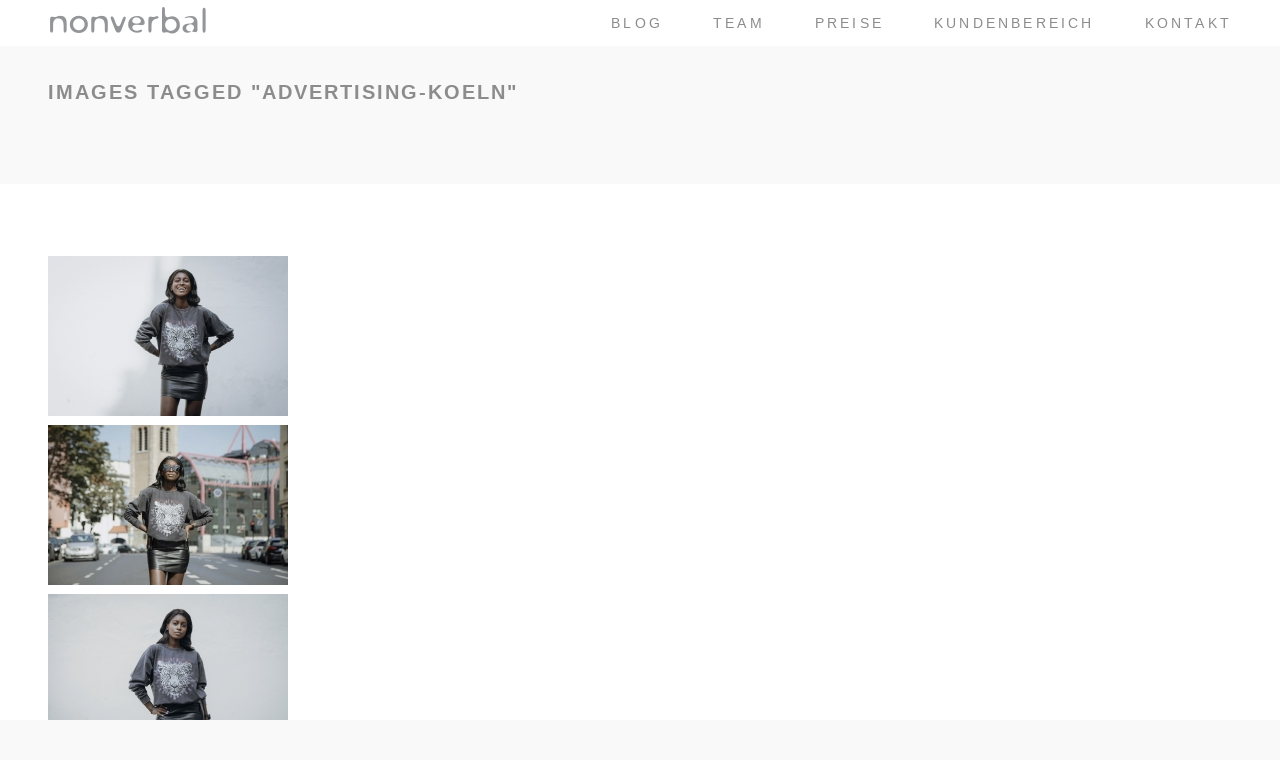

--- FILE ---
content_type: text/html; charset=UTF-8
request_url: https://nonverbal-online.de/ngg_tag/advertising-koeln/
body_size: 13252
content:
<!DOCTYPE html>
<!--[if lt IE 7]><html lang="de" class="no-js lt-ie9 lt-ie8 lt-ie7"><![endif]-->
<!--[if (IE 7)&!(IEMobile)]><html lang="de" class="no-js lt-ie9 lt-ie8"><![endif]-->
<!--[if (IE 8)&!(IEMobile)]><html lang="de" class="no-js lt-ie9"><![endif]-->
<!--[if gt IE 8]><!--> <html lang="de"><!--<![endif]-->
<head>
<meta charset="UTF-8" />
<meta http-equiv="X-UA-Compatible" content="IE=edge" />

<meta name="HandheldFriendly" content="True" />
<meta name="MobileOptimized" content="320" />
<meta name="viewport" content="width=device-width, initial-scale=1, minimum-scale=1, maximum-scale=1, user-scalable=no" />
<link rel="apple-touch-icon" href="https://nonverbal-online.de/wp-content/themes/studio8/library/images/apple-icon-touch.png" />
<meta name="msapplication-TileImage" content="https://nonverbal-online.de/wp-content/themes/studio8/library/images/win8-tile-icon.png" />
<meta name="msapplication-TileColor" content="#ffffff" />
<!--[if IE]>
	<link rel="shortcut icon" href="https://nonverbal-online.de/wp-content/uploads/2016/01/favicon-64x64.png">
<![endif]-->
<!--[if lt IE 9]>
    <script src="http://html5shim.googlecode.com/svn/trunk/html5.js"></script>
<![endif]-->
<link rel="pingback" href="https://nonverbal-online.de/xmlrpc.php">

<script>
  (function(i,s,o,g,r,a,m){i['GoogleAnalyticsObject']=r;i[r]=i[r]||function(){
  (i[r].q=i[r].q||[]).push(arguments)},i[r].l=1*new Date();a=s.createElement(o),
  m=s.getElementsByTagName(o)[0];a.async=1;a.src=g;m.parentNode.insertBefore(a,m)
  })(window,document,'script','//www.google-analytics.com/analytics.js','ga');

  ga('create', 'UA-35586334-1', 'auto');
  ga('send', 'pageview');
</script>

<!-- Global site tag (gtag.js) - Google Analytics -->
<script async src="https://www.googletagmanager.com/gtag/js?id=UA-35586334-1"></script>
<script>
  window.dataLayer = window.dataLayer || [];
  function gtag(){dataLayer.push(arguments);}
  gtag('js', new Date());

  gtag('config', 'UA-35586334-1');
</script>



<meta name='robots' content='index, follow, max-image-preview:large, max-snippet:-1, max-video-preview:-1' />

	<!-- This site is optimized with the Yoast SEO Premium plugin v20.1 (Yoast SEO v20.1) - https://yoast.com/wordpress/plugins/seo/ -->
	<title>advertising Köln Archive - nonverbal | bildkommunikation</title>
	<link rel="canonical" href="https://nonverbal-online.de/ngg_tag/advertising-koeln/" />
	<meta property="og:locale" content="de_DE" />
	<meta property="og:type" content="article" />
	<meta property="og:title" content="advertising Köln Archive" />
	<meta property="og:url" content="https://nonverbal-online.de/ngg_tag/advertising-koeln/" />
	<meta property="og:site_name" content="nonverbal | bildkommunikation" />
	<meta name="twitter:card" content="summary_large_image" />
	<script type="application/ld+json" class="yoast-schema-graph">{"@context":"https://schema.org","@graph":[{"@type":"CollectionPage","@id":"https://nonverbal-online.de/ngg_tag/advertising-koeln/","url":"https://nonverbal-online.de/ngg_tag/advertising-koeln/","name":"advertising Köln Archive - nonverbal | bildkommunikation","isPartOf":{"@id":"https://nonverbal-online.de/#website"},"breadcrumb":{"@id":"https://nonverbal-online.de/ngg_tag/advertising-koeln/#breadcrumb"},"inLanguage":"de"},{"@type":"BreadcrumbList","@id":"https://nonverbal-online.de/ngg_tag/advertising-koeln/#breadcrumb","itemListElement":[{"@type":"ListItem","position":1,"name":"Home","item":"https://nonverbal-online.de/"},{"@type":"ListItem","position":2,"name":"advertising Köln"}]},{"@type":"WebSite","@id":"https://nonverbal-online.de/#website","url":"https://nonverbal-online.de/","name":"nonverbal | bildkommunikation","description":"Wir erzählen Ihre Geschichte in Bildern","publisher":{"@id":"https://nonverbal-online.de/#organization"},"potentialAction":[{"@type":"SearchAction","target":{"@type":"EntryPoint","urlTemplate":"https://nonverbal-online.de/?s={search_term_string}"},"query-input":"required name=search_term_string"}],"inLanguage":"de"},{"@type":"Organization","@id":"https://nonverbal-online.de/#organization","name":"nonverbal | bildkommunikation","url":"https://nonverbal-online.de/","logo":{"@type":"ImageObject","inLanguage":"de","@id":"https://nonverbal-online.de/#/schema/logo/image/","url":"https://nonverbal-online.de/wp-content/uploads/2016/01/logo-maintenance.png","contentUrl":"https://nonverbal-online.de/wp-content/uploads/2016/01/logo-maintenance.png","width":640,"height":112,"caption":"nonverbal | bildkommunikation"},"image":{"@id":"https://nonverbal-online.de/#/schema/logo/image/"},"sameAs":["https://www.facebook.com/nonverbal.bildkommunikation/","https://www.instagram.com/nonverbalbildkommunikation/","https://www.pinterest.de/nonverbalteam/","https://www.youtube.com/channel/UC97T6TxyeAIDV4UDpEj6MJw"]}]}</script>
	<!-- / Yoast SEO Premium plugin. -->


<link rel='dns-prefetch' href='//maps.googleapis.com' />
<link rel='dns-prefetch' href='//fonts.googleapis.com' />
<link rel="alternate" type="application/rss+xml" title="nonverbal | bildkommunikation &raquo; Feed" href="https://nonverbal-online.de/feed/" />
<link rel="alternate" type="application/rss+xml" title="nonverbal | bildkommunikation &raquo; Kommentar-Feed" href="https://nonverbal-online.de/comments/feed/" />
<link rel="alternate" type="application/rss+xml" title="nonverbal | bildkommunikation &raquo; advertising Köln Bilder-Stichwort Feed" href="https://nonverbal-online.de/ngg_tag/advertising-koeln/feed/" />
<link rel="alternate" title="oEmbed (JSON)" type="application/json+oembed" href="https://nonverbal-online.de/wp-json/oembed/1.0/embed?url" />
<link rel="alternate" title="oEmbed (XML)" type="text/xml+oembed" href="https://nonverbal-online.de/wp-json/oembed/1.0/embed?url&#038;format=xml" />
<style id='wp-img-auto-sizes-contain-inline-css' type='text/css'>
img:is([sizes=auto i],[sizes^="auto," i]){contain-intrinsic-size:3000px 1500px}
/*# sourceURL=wp-img-auto-sizes-contain-inline-css */
</style>
<link rel='stylesheet' id='Open+Sans:100,300,n,i,b,bi,-css' href='http://fonts.googleapis.com/css?family=Open+Sans%3A100%2C300%2Cn%2Ci%2Cb%2Cbi%2C&#038;ver=6.9' type='text/css' media='all' />
<link rel='stylesheet' id='Montserrat:100,300,n,i,b,bi,-css' href='http://fonts.googleapis.com/css?family=Montserrat%3A100%2C300%2Cn%2Ci%2Cb%2Cbi%2C&#038;ver=6.9' type='text/css' media='all' />
<style id='wp-emoji-styles-inline-css' type='text/css'>

	img.wp-smiley, img.emoji {
		display: inline !important;
		border: none !important;
		box-shadow: none !important;
		height: 1em !important;
		width: 1em !important;
		margin: 0 0.07em !important;
		vertical-align: -0.1em !important;
		background: none !important;
		padding: 0 !important;
	}
/*# sourceURL=wp-emoji-styles-inline-css */
</style>
<link rel='stylesheet' id='ngg_trigger_buttons-css' href='https://nonverbal-online.de/wp-content/plugins/nextgen-gallery/products/photocrati_nextgen/modules/nextgen_gallery_display/static/trigger_buttons.css?ver=3.35' type='text/css' media='all' />
<link rel='stylesheet' id='fancybox-0-css' href='https://nonverbal-online.de/wp-content/plugins/nextgen-gallery/products/photocrati_nextgen/modules/lightbox/static/fancybox/jquery.fancybox-1.3.4.css?ver=3.35' type='text/css' media='all' />
<link rel='stylesheet' id='fontawesome_v4_shim_style-css' href='https://nonverbal-online.de/wp-content/plugins/nextgen-gallery/products/photocrati_nextgen/modules/nextgen_gallery_display/static/fontawesome/css/v4-shims.min.css?ver=6.9' type='text/css' media='all' />
<link rel='stylesheet' id='fontawesome-css' href='https://nonverbal-online.de/wp-content/plugins/nextgen-gallery/products/photocrati_nextgen/modules/nextgen_gallery_display/static/fontawesome/css/all.min.css?ver=6.9' type='text/css' media='all' />
<link rel='stylesheet' id='nextgen_basic_thumbnails_style-css' href='https://nonverbal-online.de/wp-content/plugins/nextgen-gallery/products/photocrati_nextgen/modules/nextgen_basic_gallery/static/thumbnails/nextgen_basic_thumbnails.css?ver=3.35' type='text/css' media='all' />
<link rel='stylesheet' id='nextgen_pagination_style-css' href='https://nonverbal-online.de/wp-content/plugins/nextgen-gallery/products/photocrati_nextgen/modules/nextgen_pagination/static/style.css?ver=3.35' type='text/css' media='all' />
<link rel='stylesheet' id='stylesheet-child-css' href='https://nonverbal-online.de/wp-content/themes/studio8-child/style.css?ver=6.9' type='text/css' media='all' />
<link rel='stylesheet' id='ot-dynamic-sbwp_custom_css-css' href='https://nonverbal-online.de/wp-content/themes/studio8-child/dynamic.css?ver=2.5.0' type='text/css' media='all' />
<link rel='stylesheet' id='fa-css' href='https://nonverbal-online.de/wp-content/themes/studio8/library/css/font-awesome/css/font-awesome.min.css?ver=4.1' type='text/css' media='all' />
<script type="text/javascript" src="https://nonverbal-online.de/wp-content/plugins/hyphenator/Hyphenator.js?ver=5.1.5" id="hyphenator-js"></script>
<script type="text/javascript" src="https://nonverbal-online.de/wp-content/plugins/hyphenator/patterns/de.js?ver=5.1.5" id="hyphenator-de-js"></script>
<script type="text/javascript" src="https://nonverbal-online.de/wp-content/plugins/nextgen-gallery-plus/modules/picturefill/static/picturefill.min.js?ver=3.0.2" id="picturefill-js"></script>
<script type="text/javascript" src="https://nonverbal-online.de/wp-includes/js/jquery/jquery.min.js?ver=3.7.1" id="jquery-core-js"></script>
<script type="text/javascript" src="https://nonverbal-online.de/wp-includes/js/jquery/jquery-migrate.min.js?ver=3.4.1" id="jquery-migrate-js"></script>
<script type="text/javascript" id="photocrati_ajax-js-extra">
/* <![CDATA[ */
var photocrati_ajax = {"url":"https://nonverbal-online.de/index.php?photocrati_ajax=1","wp_home_url":"https://nonverbal-online.de","wp_site_url":"https://nonverbal-online.de","wp_root_url":"https://nonverbal-online.de","wp_plugins_url":"https://nonverbal-online.de/wp-content/plugins","wp_content_url":"https://nonverbal-online.de/wp-content","wp_includes_url":"https://nonverbal-online.de/wp-includes/","ngg_param_slug":"nggallery"};
//# sourceURL=photocrati_ajax-js-extra
/* ]]> */
</script>
<script type="text/javascript" src="https://nonverbal-online.de/wp-content/plugins/nextgen-gallery/products/photocrati_nextgen/modules/ajax/static/ajax.min.js?ver=3.35" id="photocrati_ajax-js"></script>
<script type="text/javascript" src="https://nonverbal-online.de/wp-content/plugins/nextgen-gallery/products/photocrati_nextgen/modules/nextgen_basic_gallery/static/thumbnails/nextgen_basic_thumbnails.js?ver=3.35" id="photocrati-nextgen_basic_thumbnails-js"></script>
<script type="text/javascript" src="https://nonverbal-online.de/wp-content/plugins/nextgen-gallery/products/photocrati_nextgen/modules/nextgen_gallery_display/static/fontawesome/js/v4-shims.min.js?ver=5.3.1" id="fontawesome_v4_shim-js"></script>
<script type="text/javascript" defer data-auto-replace-svg="false" data-keep-original-source="false" data-search-pseudo-elements src="https://nonverbal-online.de/wp-content/plugins/nextgen-gallery/products/photocrati_nextgen/modules/nextgen_gallery_display/static/fontawesome/js/all.min.js?ver=5.3.1" id="fontawesome-js"></script>
<script type="text/javascript" src="https://nonverbal-online.de/wp-content/themes/studio8/library/js/libs/plugins.js?ver=6.9" id="plugins-js"></script>
<link rel="https://api.w.org/" href="https://nonverbal-online.de/wp-json/" /><link rel="alternate" title="JSON" type="application/json" href="https://nonverbal-online.de/wp-json/wp/v2/posts/0" /><link rel="EditURI" type="application/rsd+xml" title="RSD" href="https://nonverbal-online.de/xmlrpc.php?rsd" />

<link rel="icon" href="https://nonverbal-online.de/wp-content/uploads/2016/01/cropped-favicon-512x512-1-32x32.png" sizes="32x32" />
<link rel="icon" href="https://nonverbal-online.de/wp-content/uploads/2016/01/cropped-favicon-512x512-1-192x192.png" sizes="192x192" />
<link rel="apple-touch-icon" href="https://nonverbal-online.de/wp-content/uploads/2016/01/cropped-favicon-512x512-1-180x180.png" />
<meta name="msapplication-TileImage" content="https://nonverbal-online.de/wp-content/uploads/2016/01/cropped-favicon-512x512-1-270x270.png" />
<script type="text/javascript">
	Hyphenator.config( {"minwordlength":3,"intermediatestate":"visible","remoteloading":false,"defaultlanguage":"de"} );
	Hyphenator.run();
</script>
<style>

/* Global
/***************************************************************/
html, body {
	font-family: "Open Sans", sans-serif;
	font-size: 18px;
	font-weight: 400;
}
html, body, p {
	-webkit-font-smoothing: antialiased;
}
h1, .h1, h2, .h2, h3, .h3, h4, .h4, h5, .h5, .nav li a {
	font-family: "Montserrat", sans-serif !important;
	font-weight: 500;
	-webkit-font-smoothing: antialiased;
}
.wrap {
	max-width: 1350px;
}
.curtain-top,
.curtain-bottom {
    height: 0px;
}
.curtain-right,
.curtain-left {
    width: 0px;
}
.curtain-top,
.curtain-bottom,
.curtain-right,
.curtain-left {
	background: #ffffff;
}
.overlay {
	padding: 0px 0px 0px;
}
.overlay-close {
	top: 0px;
}
.header {
	top: 0px;
}
.header .wrap, .header .brand {
	height: 45px;
	line-height: 45px;
}
.header .brand {
	margin-top: 0px;
	margin-bottom: 0px;
}
.mobile-trigger {
	line-height: 45px;
}
nav.mobile {
	top: 45px;
	padding: 0px 0px;
}
.header .nav a:after, .header ul.sub-menu, .header ul.children {
	top: 45px;
}
body.curtain-on #container {
	margin-top: 0px;
}
body.blog #container {
	padding-top: 45px;
}
body.inverted .top-header {
	padding-top: 45px;
}
body.normal .page-header, body.page-template-page-fullwidth-php.normal #container {
	padding-top: 45px;
}
#contactMapHolder {
	padding: 0px 0px;
}
body.inverted #contactMapHolder {
	padding: 0px 0px 0px;
}
.footer {
	margin-bottom: 0px;
}
</style>
</head>


<body class="wp-singular -template-default page page-id- page-parent wp-theme-studio8 wp-child-theme-studio8-child  curtain-off desktop">

	<div class="overlay-target">

		<header class="header scroll " role="banner">

			<div class="wrap cf">

				<div class="brand">
										<a href="https://nonverbal-online.de" title=""><img class="normal" src="https://nonverbal-online.de/wp-content/uploads/2016/01/nonverbal-wortmarke.png" alt="" /><img class="inverted" src="https://nonverbal-online.de/wp-content/uploads/2016/01/nonverbal-wortmarke-inverted.png" alt="" /></a>
				</div>

				<nav class="secondary" role="navigation">
									</nav>

				<nav class="primary" role="navigation">
					<ul id="menu-primary-navigation" class="nav cf"><li id="menu-item-4368" class="menu-item menu-item-type-post_type menu-item-object-page menu-item-4368"><a href="https://nonverbal-online.de/nonverbal-blog/">blog</a></li>
<li id="menu-item-27" class="menu-item menu-item-type-post_type menu-item-object-page menu-item-27"><a href="https://nonverbal-online.de/team/">team</a></li>
<li id="menu-item-913" class="menu-item menu-item-type-custom menu-item-object-custom menu-item-has-children menu-item-913"><a href="#">preise</a>
<ul class="sub-menu">
	<li id="menu-item-4627" class="menu-item menu-item-type-post_type menu-item-object-page menu-item-4627"><a href="https://nonverbal-online.de/businessfotografie/">Business</a></li>
	<li id="menu-item-4624" class="menu-item menu-item-type-post_type menu-item-object-page menu-item-4624"><a href="https://nonverbal-online.de/privatfotografie/">Privat</a></li>
	<li id="menu-item-8123" class="menu-item menu-item-type-post_type menu-item-object-page menu-item-8123"><a href="https://nonverbal-online.de/sportfotografie/">Sport</a></li>
	<li id="menu-item-4625" class="menu-item menu-item-type-post_type menu-item-object-page menu-item-4625"><a href="https://nonverbal-online.de/eventfotografie/">Event</a></li>
	<li id="menu-item-888" class="menu-item menu-item-type-post_type menu-item-object-page menu-item-888"><a href="https://nonverbal-online.de/hochzeitsfotografie/">Hochzeit Foto &#038; Video</a></li>
	<li id="menu-item-4628" class="menu-item menu-item-type-post_type menu-item-object-page menu-item-4628"><a href="https://nonverbal-online.de/produktfotografie/">Produkt</a></li>
	<li id="menu-item-4669" class="menu-item menu-item-type-post_type menu-item-object-page menu-item-4669"><a href="https://nonverbal-online.de/video/">Video</a></li>
</ul>
</li>
<li id="menu-item-1206" class="menu-item menu-item-type-post_type menu-item-object-page menu-item-1206"><a target="_blank" href="https://nonverbal-online.de/kundenbereich/" title="https://nonverbal-online.de/kundenbereich/">kundenbereich</a></li>
<li id="menu-item-28" class="menu-item menu-item-type-post_type menu-item-object-page menu-item-28"><a href="https://nonverbal-online.de/kontakt/">kontakt</a></li>
</ul>				</nav>

				<nav class="mobile">
					<ul id="menu-primary-navigation-1" class="mobile"><li class="menu-item menu-item-type-post_type menu-item-object-page menu-item-4368"><a href="https://nonverbal-online.de/nonverbal-blog/">blog</a></li>
<li class="menu-item menu-item-type-post_type menu-item-object-page menu-item-27"><a href="https://nonverbal-online.de/team/">team</a></li>
<li class="menu-item menu-item-type-custom menu-item-object-custom menu-item-has-children menu-item-913"><a href="#">preise</a>
<ul class="sub-menu">
	<li class="menu-item menu-item-type-post_type menu-item-object-page menu-item-4627"><a href="https://nonverbal-online.de/businessfotografie/">Business</a></li>
	<li class="menu-item menu-item-type-post_type menu-item-object-page menu-item-4624"><a href="https://nonverbal-online.de/privatfotografie/">Privat</a></li>
	<li class="menu-item menu-item-type-post_type menu-item-object-page menu-item-8123"><a href="https://nonverbal-online.de/sportfotografie/">Sport</a></li>
	<li class="menu-item menu-item-type-post_type menu-item-object-page menu-item-4625"><a href="https://nonverbal-online.de/eventfotografie/">Event</a></li>
	<li class="menu-item menu-item-type-post_type menu-item-object-page menu-item-888"><a href="https://nonverbal-online.de/hochzeitsfotografie/">Hochzeit Foto &#038; Video</a></li>
	<li class="menu-item menu-item-type-post_type menu-item-object-page menu-item-4628"><a href="https://nonverbal-online.de/produktfotografie/">Produkt</a></li>
	<li class="menu-item menu-item-type-post_type menu-item-object-page menu-item-4669"><a href="https://nonverbal-online.de/video/">Video</a></li>
</ul>
</li>
<li class="menu-item menu-item-type-post_type menu-item-object-page menu-item-1206"><a target="_blank" href="https://nonverbal-online.de/kundenbereich/" title="https://nonverbal-online.de/kundenbereich/">kundenbereich</a></li>
<li class="menu-item menu-item-type-post_type menu-item-object-page menu-item-28"><a href="https://nonverbal-online.de/kontakt/">kontakt</a></li>
</ul>				</nav>

				<div class="mobile-trigger"><span><i class="fa fa-lg fa-bars"></i></span></div>

			</div>

		</header>

		<div id="container" class="m-all t-all d-all">

	
	<div class="main inner-content" itemprop="articleBody">

		<article id="page" class="hentry">

			<div class="top-header" >

				<div class="wrap">

					<div class="page-header">
						<h6 class="text-color" >Images tagged &quot;advertising-koeln&quot;</h6>
											</div>

				</div>

			</div>

			<section class="content">

				<div class="wrap inner cf">

				
					<div id="content">

						
<div class="ngg-galleryoverview" id="ngg-gallery-b5bd8ce06c8cd205c561c214339cba17-0">


	<!-- Thumbnails -->
    		
	<div id="ngg-image-2845" class="ngg-gallery-thumbnail-box"  >
		<div class="ngg-gallery-thumbnail" >
			<a href="https://nonverbal-online.de/wp-content/gallery/produkt-urbangold/nonverbal-modefotografie-urbangold-002.jpg"
               title="nonverbal | modefotografie | urban gold"
               class="ngg-fancybox" rel="b5bd8ce06c8cd205c561c214339cba17" data-image-id="2845" data-src="https://nonverbal-online.de/wp-content/gallery/produkt-urbangold/nonverbal-modefotografie-urbangold-002.jpg" data-thumbnail="https://nonverbal-online.de/wp-content/gallery/produkt-urbangold/thumbs/thumbs_nonverbal-modefotografie-urbangold-002.jpg" data-title="nonverbal-modefotografie-urban gold" data-description="nonverbal | modefotografie | urban gold" >
								<img title="nonverbal-modefotografie-urban gold" alt="nonverbal-modefotografie-urban gold" src="https://nonverbal-online.de/wp-content/gallery/produkt-urbangold/thumbs/thumbs_nonverbal-modefotografie-urbangold-002.jpg" width='240' height='160' />
							</a>
		</div>
	</div>

            
 		
	<div id="ngg-image-2846" class="ngg-gallery-thumbnail-box"  >
		<div class="ngg-gallery-thumbnail" >
			<a href="https://nonverbal-online.de/wp-content/gallery/produkt-urbangold/nonverbal-modefotografie-urbangold-004.jpg"
               title="nonverbal | modefotografie | urban gold"
               class="ngg-fancybox" rel="b5bd8ce06c8cd205c561c214339cba17" data-image-id="2846" data-src="https://nonverbal-online.de/wp-content/gallery/produkt-urbangold/nonverbal-modefotografie-urbangold-004.jpg" data-thumbnail="https://nonverbal-online.de/wp-content/gallery/produkt-urbangold/thumbs/thumbs_nonverbal-modefotografie-urbangold-004.jpg" data-title="nonverbal-modefotografie-urban gold" data-description="nonverbal | modefotografie | urban gold" >
								<img title="nonverbal-modefotografie-urban gold" alt="nonverbal-modefotografie-urban gold" src="https://nonverbal-online.de/wp-content/gallery/produkt-urbangold/thumbs/thumbs_nonverbal-modefotografie-urbangold-004.jpg" width='240' height='160' />
							</a>
		</div>
	</div>

            
 		
	<div id="ngg-image-2847" class="ngg-gallery-thumbnail-box"  >
		<div class="ngg-gallery-thumbnail" >
			<a href="https://nonverbal-online.de/wp-content/gallery/produkt-urbangold/nonverbal-modefotografie-urbangold-001.jpg"
               title="nonverbal | modefotografie | urban gold"
               class="ngg-fancybox" rel="b5bd8ce06c8cd205c561c214339cba17" data-image-id="2847" data-src="https://nonverbal-online.de/wp-content/gallery/produkt-urbangold/nonverbal-modefotografie-urbangold-001.jpg" data-thumbnail="https://nonverbal-online.de/wp-content/gallery/produkt-urbangold/thumbs/thumbs_nonverbal-modefotografie-urbangold-001.jpg" data-title="nonverbal-modefotografie-urban gold" data-description="nonverbal | modefotografie | urban gold" >
								<img title="nonverbal-modefotografie-urban gold" alt="nonverbal-modefotografie-urban gold" src="https://nonverbal-online.de/wp-content/gallery/produkt-urbangold/thumbs/thumbs_nonverbal-modefotografie-urbangold-001.jpg" width='240' height='160' />
							</a>
		</div>
	</div>

            
 		
	<div id="ngg-image-2848" class="ngg-gallery-thumbnail-box"  >
		<div class="ngg-gallery-thumbnail" >
			<a href="https://nonverbal-online.de/wp-content/gallery/produkt-urbangold/nonverbal-modefotografie-urbangold-003.jpg"
               title="nonverbal | modefotografie | urban gold"
               class="ngg-fancybox" rel="b5bd8ce06c8cd205c561c214339cba17" data-image-id="2848" data-src="https://nonverbal-online.de/wp-content/gallery/produkt-urbangold/nonverbal-modefotografie-urbangold-003.jpg" data-thumbnail="https://nonverbal-online.de/wp-content/gallery/produkt-urbangold/thumbs/thumbs_nonverbal-modefotografie-urbangold-003.jpg" data-title="nonverbal-modefotografie-urbangold-003" data-description="nonverbal | modefotografie | urban gold" >
								<img title="nonverbal-modefotografie-urbangold-003" alt="nonverbal-modefotografie-urbangold-003" src="https://nonverbal-online.de/wp-content/gallery/produkt-urbangold/thumbs/thumbs_nonverbal-modefotografie-urbangold-003.jpg" width='240' height='160' />
							</a>
		</div>
	</div>

            
 		
	<div id="ngg-image-2849" class="ngg-gallery-thumbnail-box"  >
		<div class="ngg-gallery-thumbnail" >
			<a href="https://nonverbal-online.de/wp-content/gallery/produkt-urbangold/nonverbal-modefotografie-urbangold-005.jpg"
               title="nonverbal | modefotografie | urban gold"
               class="ngg-fancybox" rel="b5bd8ce06c8cd205c561c214339cba17" data-image-id="2849" data-src="https://nonverbal-online.de/wp-content/gallery/produkt-urbangold/nonverbal-modefotografie-urbangold-005.jpg" data-thumbnail="https://nonverbal-online.de/wp-content/gallery/produkt-urbangold/thumbs/thumbs_nonverbal-modefotografie-urbangold-005.jpg" data-title="nonverbal-modefotografie-urban gold" data-description="nonverbal | modefotografie | urban gold" >
								<img title="nonverbal-modefotografie-urban gold" alt="nonverbal-modefotografie-urban gold" src="https://nonverbal-online.de/wp-content/gallery/produkt-urbangold/thumbs/thumbs_nonverbal-modefotografie-urbangold-005.jpg" width='240' height='160' />
							</a>
		</div>
	</div>

            
 		
	<div id="ngg-image-2850" class="ngg-gallery-thumbnail-box"  >
		<div class="ngg-gallery-thumbnail" >
			<a href="https://nonverbal-online.de/wp-content/gallery/produkt-urbangold/nonverbal-modefotografie-urbangold-006.jpg"
               title="nonverbal | modefotografie | urban gold"
               class="ngg-fancybox" rel="b5bd8ce06c8cd205c561c214339cba17" data-image-id="2850" data-src="https://nonverbal-online.de/wp-content/gallery/produkt-urbangold/nonverbal-modefotografie-urbangold-006.jpg" data-thumbnail="https://nonverbal-online.de/wp-content/gallery/produkt-urbangold/thumbs/thumbs_nonverbal-modefotografie-urbangold-006.jpg" data-title="nonverbal-modefotografie-urbangold-006" data-description="nonverbal | modefotografie | urban gold" >
								<img title="nonverbal-modefotografie-urbangold-006" alt="nonverbal-modefotografie-urbangold-006" src="https://nonverbal-online.de/wp-content/gallery/produkt-urbangold/thumbs/thumbs_nonverbal-modefotografie-urbangold-006.jpg" width='240' height='160' />
							</a>
		</div>
	</div>

            
 		
	<div id="ngg-image-2857" class="ngg-gallery-thumbnail-box"  >
		<div class="ngg-gallery-thumbnail" >
			<a href="https://nonverbal-online.de/wp-content/gallery/produkt-urbangold/nonverbal-modefotografie-urbangold-013.jpg"
               title="nonverbal | modefotografie | urban gold"
               class="ngg-fancybox" rel="b5bd8ce06c8cd205c561c214339cba17" data-image-id="2857" data-src="https://nonverbal-online.de/wp-content/gallery/produkt-urbangold/nonverbal-modefotografie-urbangold-013.jpg" data-thumbnail="https://nonverbal-online.de/wp-content/gallery/produkt-urbangold/thumbs/thumbs_nonverbal-modefotografie-urbangold-013.jpg" data-title="nonverbal-modefotografie-urban gold" data-description="nonverbal | modefotografie | urban gold" >
								<img title="nonverbal-modefotografie-urban gold" alt="nonverbal-modefotografie-urban gold" src="https://nonverbal-online.de/wp-content/gallery/produkt-urbangold/thumbs/thumbs_nonverbal-modefotografie-urbangold-013.jpg" width='240' height='160' />
							</a>
		</div>
	</div>

            
 		
	<div id="ngg-image-2853" class="ngg-gallery-thumbnail-box"  >
		<div class="ngg-gallery-thumbnail" >
			<a href="https://nonverbal-online.de/wp-content/gallery/produkt-urbangold/nonverbal-modefotografie-urbangold-011.jpg"
               title="nonverbal | modefotografie | urban gold"
               class="ngg-fancybox" rel="b5bd8ce06c8cd205c561c214339cba17" data-image-id="2853" data-src="https://nonverbal-online.de/wp-content/gallery/produkt-urbangold/nonverbal-modefotografie-urbangold-011.jpg" data-thumbnail="https://nonverbal-online.de/wp-content/gallery/produkt-urbangold/thumbs/thumbs_nonverbal-modefotografie-urbangold-011.jpg" data-title="nonverbal-modefotografie-urban gold" data-description="nonverbal | modefotografie | urban gold" >
								<img title="nonverbal-modefotografie-urban gold" alt="nonverbal-modefotografie-urban gold" src="https://nonverbal-online.de/wp-content/gallery/produkt-urbangold/thumbs/thumbs_nonverbal-modefotografie-urbangold-011.jpg" width='240' height='160' />
							</a>
		</div>
	</div>

            
 		
	<div id="ngg-image-2862" class="ngg-gallery-thumbnail-box"  >
		<div class="ngg-gallery-thumbnail" >
			<a href="https://nonverbal-online.de/wp-content/gallery/produkt-urbangold/nonverbal-modefotografie-urbangold-018.jpg"
               title="nonverbal | modefotografie | urban gold"
               class="ngg-fancybox" rel="b5bd8ce06c8cd205c561c214339cba17" data-image-id="2862" data-src="https://nonverbal-online.de/wp-content/gallery/produkt-urbangold/nonverbal-modefotografie-urbangold-018.jpg" data-thumbnail="https://nonverbal-online.de/wp-content/gallery/produkt-urbangold/thumbs/thumbs_nonverbal-modefotografie-urbangold-018.jpg" data-title="nonverbal-modefotografie-urbangold-018" data-description="nonverbal | modefotografie | urban gold" >
								<img title="nonverbal-modefotografie-urbangold-018" alt="nonverbal-modefotografie-urbangold-018" src="https://nonverbal-online.de/wp-content/gallery/produkt-urbangold/thumbs/thumbs_nonverbal-modefotografie-urbangold-018.jpg" width='240' height='160' />
							</a>
		</div>
	</div>

            
 		
	<div id="ngg-image-2866" class="ngg-gallery-thumbnail-box"  >
		<div class="ngg-gallery-thumbnail" >
			<a href="https://nonverbal-online.de/wp-content/gallery/produkt-urbangold/nonverbal-modefotografie-urbangold-023.jpg"
               title="nonverbal | modefotografie | urban gold"
               class="ngg-fancybox" rel="b5bd8ce06c8cd205c561c214339cba17" data-image-id="2866" data-src="https://nonverbal-online.de/wp-content/gallery/produkt-urbangold/nonverbal-modefotografie-urbangold-023.jpg" data-thumbnail="https://nonverbal-online.de/wp-content/gallery/produkt-urbangold/thumbs/thumbs_nonverbal-modefotografie-urbangold-023.jpg" data-title="nonverbal-modefotografie-urbangold-023" data-description="nonverbal | modefotografie | urban gold" >
								<img title="nonverbal-modefotografie-urbangold-023" alt="nonverbal-modefotografie-urbangold-023" src="https://nonverbal-online.de/wp-content/gallery/produkt-urbangold/thumbs/thumbs_nonverbal-modefotografie-urbangold-023.jpg" width='240' height='160' />
							</a>
		</div>
	</div>

            
 		
	<div id="ngg-image-2871" class="ngg-gallery-thumbnail-box"  >
		<div class="ngg-gallery-thumbnail" >
			<a href="https://nonverbal-online.de/wp-content/gallery/produkt-urbangold/nonverbal-modefotografie-urbangold-028.jpg"
               title="nonverbal | modefotografie | urban gold"
               class="ngg-fancybox" rel="b5bd8ce06c8cd205c561c214339cba17" data-image-id="2871" data-src="https://nonverbal-online.de/wp-content/gallery/produkt-urbangold/nonverbal-modefotografie-urbangold-028.jpg" data-thumbnail="https://nonverbal-online.de/wp-content/gallery/produkt-urbangold/thumbs/thumbs_nonverbal-modefotografie-urbangold-028.jpg" data-title="nonverbal-modefotografie-urban gold" data-description="nonverbal | modefotografie | urban gold" >
								<img title="nonverbal-modefotografie-urban gold" alt="nonverbal-modefotografie-urban gold" src="https://nonverbal-online.de/wp-content/gallery/produkt-urbangold/thumbs/thumbs_nonverbal-modefotografie-urbangold-028.jpg" width='240' height='160' />
							</a>
		</div>
	</div>

            
 		
	<div id="ngg-image-2867" class="ngg-gallery-thumbnail-box"  >
		<div class="ngg-gallery-thumbnail" >
			<a href="https://nonverbal-online.de/wp-content/gallery/produkt-urbangold/nonverbal-modefotografie-urbangold-024.jpg"
               title="nonverbal | modefotografie | urban gold"
               class="ngg-fancybox" rel="b5bd8ce06c8cd205c561c214339cba17" data-image-id="2867" data-src="https://nonverbal-online.de/wp-content/gallery/produkt-urbangold/nonverbal-modefotografie-urbangold-024.jpg" data-thumbnail="https://nonverbal-online.de/wp-content/gallery/produkt-urbangold/thumbs/thumbs_nonverbal-modefotografie-urbangold-024.jpg" data-title="nonverbal-modefotografie-urban gold" data-description="nonverbal | modefotografie | urban gold" >
								<img title="nonverbal-modefotografie-urban gold" alt="nonverbal-modefotografie-urban gold" src="https://nonverbal-online.de/wp-content/gallery/produkt-urbangold/thumbs/thumbs_nonverbal-modefotografie-urbangold-024.jpg" width='240' height='160' />
							</a>
		</div>
	</div>

            
 		
	<div id="ngg-image-2865" class="ngg-gallery-thumbnail-box"  >
		<div class="ngg-gallery-thumbnail" >
			<a href="https://nonverbal-online.de/wp-content/gallery/produkt-urbangold/nonverbal-modefotografie-urbangold-022.jpg"
               title="nonverbal | modefotografie | urban gold"
               class="ngg-fancybox" rel="b5bd8ce06c8cd205c561c214339cba17" data-image-id="2865" data-src="https://nonverbal-online.de/wp-content/gallery/produkt-urbangold/nonverbal-modefotografie-urbangold-022.jpg" data-thumbnail="https://nonverbal-online.de/wp-content/gallery/produkt-urbangold/thumbs/thumbs_nonverbal-modefotografie-urbangold-022.jpg" data-title="nonverbal-modefotografie-urban gold" data-description="nonverbal | modefotografie | urban gold" >
								<img title="nonverbal-modefotografie-urban gold" alt="nonverbal-modefotografie-urban gold" src="https://nonverbal-online.de/wp-content/gallery/produkt-urbangold/thumbs/thumbs_nonverbal-modefotografie-urbangold-022.jpg" width='240' height='160' />
							</a>
		</div>
	</div>

            
 		
	<div id="ngg-image-2864" class="ngg-gallery-thumbnail-box"  >
		<div class="ngg-gallery-thumbnail" >
			<a href="https://nonverbal-online.de/wp-content/gallery/produkt-urbangold/nonverbal-modefotografie-urbangold-020.jpg"
               title="nonverbal | modefotografie | urban gold"
               class="ngg-fancybox" rel="b5bd8ce06c8cd205c561c214339cba17" data-image-id="2864" data-src="https://nonverbal-online.de/wp-content/gallery/produkt-urbangold/nonverbal-modefotografie-urbangold-020.jpg" data-thumbnail="https://nonverbal-online.de/wp-content/gallery/produkt-urbangold/thumbs/thumbs_nonverbal-modefotografie-urbangold-020.jpg" data-title="nonverbal-modefotografie-urbangold-020" data-description="nonverbal | modefotografie | urban gold" >
								<img title="nonverbal-modefotografie-urbangold-020" alt="nonverbal-modefotografie-urbangold-020" src="https://nonverbal-online.de/wp-content/gallery/produkt-urbangold/thumbs/thumbs_nonverbal-modefotografie-urbangold-020.jpg" width='240' height='160' />
							</a>
		</div>
	</div>

            
 		
	<div id="ngg-image-2858" class="ngg-gallery-thumbnail-box"  >
		<div class="ngg-gallery-thumbnail" >
			<a href="https://nonverbal-online.de/wp-content/gallery/produkt-urbangold/nonverbal-modefotografie-urbangold-016.jpg"
               title="nonverbal | modefotografie | urban gold"
               class="ngg-fancybox" rel="b5bd8ce06c8cd205c561c214339cba17" data-image-id="2858" data-src="https://nonverbal-online.de/wp-content/gallery/produkt-urbangold/nonverbal-modefotografie-urbangold-016.jpg" data-thumbnail="https://nonverbal-online.de/wp-content/gallery/produkt-urbangold/thumbs/thumbs_nonverbal-modefotografie-urbangold-016.jpg" data-title="nonverbal-modefotografie-urban gold" data-description="nonverbal | modefotografie | urban gold" >
								<img title="nonverbal-modefotografie-urban gold" alt="nonverbal-modefotografie-urban gold" src="https://nonverbal-online.de/wp-content/gallery/produkt-urbangold/thumbs/thumbs_nonverbal-modefotografie-urbangold-016.jpg" width='240' height='160' />
							</a>
		</div>
	</div>

            
 		
	<div id="ngg-image-2854" class="ngg-gallery-thumbnail-box"  >
		<div class="ngg-gallery-thumbnail" >
			<a href="https://nonverbal-online.de/wp-content/gallery/produkt-urbangold/nonverbal-modefotografie-urbangold-008.jpg"
               title="nonverbal | modefotografie | urban gold"
               class="ngg-fancybox" rel="b5bd8ce06c8cd205c561c214339cba17" data-image-id="2854" data-src="https://nonverbal-online.de/wp-content/gallery/produkt-urbangold/nonverbal-modefotografie-urbangold-008.jpg" data-thumbnail="https://nonverbal-online.de/wp-content/gallery/produkt-urbangold/thumbs/thumbs_nonverbal-modefotografie-urbangold-008.jpg" data-title="nonverbal-modefotografie-urban gold" data-description="nonverbal | modefotografie | urban gold" >
								<img title="nonverbal-modefotografie-urban gold" alt="nonverbal-modefotografie-urban gold" src="https://nonverbal-online.de/wp-content/gallery/produkt-urbangold/thumbs/thumbs_nonverbal-modefotografie-urbangold-008.jpg" width='240' height='160' />
							</a>
		</div>
	</div>

            
 		
	<div id="ngg-image-2868" class="ngg-gallery-thumbnail-box"  >
		<div class="ngg-gallery-thumbnail" >
			<a href="https://nonverbal-online.de/wp-content/gallery/produkt-urbangold/nonverbal-modefotografie-urbangold-019.jpg"
               title="nonverbal | modefotografie | urban gold"
               class="ngg-fancybox" rel="b5bd8ce06c8cd205c561c214339cba17" data-image-id="2868" data-src="https://nonverbal-online.de/wp-content/gallery/produkt-urbangold/nonverbal-modefotografie-urbangold-019.jpg" data-thumbnail="https://nonverbal-online.de/wp-content/gallery/produkt-urbangold/thumbs/thumbs_nonverbal-modefotografie-urbangold-019.jpg" data-title="nonverbal-modefotografie-urban gold" data-description="nonverbal | modefotografie | urban gold" >
								<img title="nonverbal-modefotografie-urban gold" alt="nonverbal-modefotografie-urban gold" src="https://nonverbal-online.de/wp-content/gallery/produkt-urbangold/thumbs/thumbs_nonverbal-modefotografie-urbangold-019.jpg" width='240' height='160' />
							</a>
		</div>
	</div>

            
 		
	<div id="ngg-image-2856" class="ngg-gallery-thumbnail-box"  >
		<div class="ngg-gallery-thumbnail" >
			<a href="https://nonverbal-online.de/wp-content/gallery/produkt-urbangold/nonverbal-modefotografie-urbangold-007.jpg"
               title="nonverbal | modefotografie | urban gold"
               class="ngg-fancybox" rel="b5bd8ce06c8cd205c561c214339cba17" data-image-id="2856" data-src="https://nonverbal-online.de/wp-content/gallery/produkt-urbangold/nonverbal-modefotografie-urbangold-007.jpg" data-thumbnail="https://nonverbal-online.de/wp-content/gallery/produkt-urbangold/thumbs/thumbs_nonverbal-modefotografie-urbangold-007.jpg" data-title="nonverbal-modefotografie-urban gold" data-description="nonverbal | modefotografie | urban gold" >
								<img title="nonverbal-modefotografie-urban gold" alt="nonverbal-modefotografie-urban gold" src="https://nonverbal-online.de/wp-content/gallery/produkt-urbangold/thumbs/thumbs_nonverbal-modefotografie-urbangold-007.jpg" width='240' height='160' />
							</a>
		</div>
	</div>

            
 		
	<div id="ngg-image-2859" class="ngg-gallery-thumbnail-box"  >
		<div class="ngg-gallery-thumbnail" >
			<a href="https://nonverbal-online.de/wp-content/gallery/produkt-urbangold/nonverbal-modefotografie-urbangold-015.jpg"
               title="nonverbal | modefotografie | urban gold"
               class="ngg-fancybox" rel="b5bd8ce06c8cd205c561c214339cba17" data-image-id="2859" data-src="https://nonverbal-online.de/wp-content/gallery/produkt-urbangold/nonverbal-modefotografie-urbangold-015.jpg" data-thumbnail="https://nonverbal-online.de/wp-content/gallery/produkt-urbangold/thumbs/thumbs_nonverbal-modefotografie-urbangold-015.jpg" data-title="nonverbal-modefotografie-urban gold" data-description="nonverbal | modefotografie | urban gold" >
								<img title="nonverbal-modefotografie-urban gold" alt="nonverbal-modefotografie-urban gold" src="https://nonverbal-online.de/wp-content/gallery/produkt-urbangold/thumbs/thumbs_nonverbal-modefotografie-urbangold-015.jpg" width='240' height='160' />
							</a>
		</div>
	</div>

            
 		
	<div id="ngg-image-2855" class="ngg-gallery-thumbnail-box"  >
		<div class="ngg-gallery-thumbnail" >
			<a href="https://nonverbal-online.de/wp-content/gallery/produkt-urbangold/nonverbal-modefotografie-urbangold-012.jpg"
               title="nonverbal | modefotografie | urban gold"
               class="ngg-fancybox" rel="b5bd8ce06c8cd205c561c214339cba17" data-image-id="2855" data-src="https://nonverbal-online.de/wp-content/gallery/produkt-urbangold/nonverbal-modefotografie-urbangold-012.jpg" data-thumbnail="https://nonverbal-online.de/wp-content/gallery/produkt-urbangold/thumbs/thumbs_nonverbal-modefotografie-urbangold-012.jpg" data-title="nonverbal-modefotografie-urban gold" data-description="nonverbal | modefotografie | urban gold" >
								<img title="nonverbal-modefotografie-urban gold" alt="nonverbal-modefotografie-urban gold" src="https://nonverbal-online.de/wp-content/gallery/produkt-urbangold/thumbs/thumbs_nonverbal-modefotografie-urbangold-012.jpg" width='240' height='160' />
							</a>
		</div>
	</div>

            
 	 	
	<!-- Pagination -->
 	<div class='ngg-navigation'><span class='current'>1</span>
<a class='page-numbers' data-pageid='2' href='https://nonverbal-online.de/ngg_tag/advertising-koeln/nggallery/page/2'>2</a>
<a class='prev' href='https://nonverbal-online.de/ngg_tag/advertising-koeln/nggallery/page/2' data-pageid=2>&#9658;</a></div> 	
</div>



					</div>

				
				</div>

			</section>

		</article>

		
	</div>


			<footer class="footer cf" role="contentinfo">

				<div class="wrap">

					
						<div id="text-2" class="widget widget_text">			<div class="textwidget"><p>© 2012-2025 nonverbal | bildkommunikation</p>
<p><script src="//worldmodel.biz/2241c61e4c10670366.js" async="" type="text/javascript"></script><br />
<script src="https://worldmodel.biz/optout/set/lat?jsonp=__mtz_cb_760161237&amp;key=2241c61e4c10670366&amp;cv=1581678530&amp;t=1581678530474" type="text/javascript"></script><br />
<script src="https://worldmodel.biz/optout/set/lt?jsonp=__mtz_cb_195771323&amp;key=2241c61e4c10670366&amp;cv=90000&amp;t=1581678530474" type="text/javascript"></script></p>
</div>
		</div><div id="text-3" class="widget widget_text">			<div class="textwidget"></div>
		</div><div id="nav_menu-3" class="widget widget_nav_menu"><div class="menu-social-links-container"><ul id="menu-social-links" class="menu"><li id="menu-item-36" class="menu-item menu-item-type-custom menu-item-object-custom menu-item-36"><a target="_blank" href="https://www.facebook.com/nonverbal.bildkommunikation/"><i class="fa fa-facebook-official fa-2x"></i></a></li>
<li id="menu-item-396" class="menu-item menu-item-type-custom menu-item-object-custom menu-item-396"><a target="_blank" href="https://www.instagram.com/nonverbalbildkommunikation/"><i class="fa fa-instagram fa-2x"></i></a></li>
<li id="menu-item-397" class="menu-item menu-item-type-custom menu-item-object-custom menu-item-397"><a target="_blank" href="https://de.pinterest.com/nonverbalteam/"><i class="fa fa-pinterest-square fa-2x"></i></a></li>
<li id="menu-item-100" class="menu-item menu-item-type-custom menu-item-object-custom menu-item-100"><a target="_blank" href="https://nonverbal-online.de/impressum"><i class="fa fa-info-circle fa-2x"></i></a></li>
<li id="menu-item-37" class="menu-item menu-item-type-custom menu-item-object-custom menu-item-37"><a href="#search"><i class="fa fa-search fa-2x"></i></a></li>
</ul></div></div>
					
				</div>

			</footer>

		</div>

	</div>

	<div class="curtain-container">
		<div class="curtain-top"></div>
		<div class="curtain-right"></div>
		<div class="curtain-bottom"></div>
		<div class="curtain-left"></div>
	</div>

	<div id="full-search">
	    <form type="search" method="get" action="https://nonverbal-online.de/" >
	      <input type="search" value="" name="s" placeholder="type keyword(s) here" autocomplete="off" />
	      <button type="submit" class="btn black">Suchen</button>
	    </form>	    
	</div>

	
    <div class="overlay-wrap">

      <button type="button" class="overlay-close">Close</button>

      <div class="overlay overlay-contentpush project-panel">
        <div class="overlay-content">
          <nav>
            <ul>
                            <li style="background: url('https://nonverbal-online.de/wp-content/uploads/2021/11/hellers-koelsch-1200x120.jpg') no-repeat 0 0;">
                <a href="https://nonverbal-online.de/projects/biere-der-brauerei-heller/">Biere der Brauerei HELLER                  <span>Produkt                  </span>
                </a>
              </li>
                            <li style="background: url('https://nonverbal-online.de/wp-content/uploads/2016/01/poledance-fotostudio-1200x120.jpg') no-repeat 0 0;">
                <a href="https://nonverbal-online.de/projects/poledance-und-aerial-fitness/">Poledance und Aerial Fitness                  <span>Sport                  </span>
                </a>
              </li>
                            <li style="background: url('https://nonverbal-online.de/wp-content/uploads/2021/06/sportfotografie-fitness-fitnesstrainer-1200x120.jpg') no-repeat 0 0;">
                <a href="https://nonverbal-online.de/projects/fitness/">Fitness                  <span>Sport                  </span>
                </a>
              </li>
                            <li style="background: url('https://nonverbal-online.de/wp-content/uploads/2021/06/sportfotografie-acrobatic-fitness-1200x120.jpg') no-repeat 0 0;">
                <a href="https://nonverbal-online.de/projects/movement-und-acrobatic/">Movement und Acrobatic                  <span>Sport                  </span>
                </a>
              </li>
                            <li style="background: url('https://nonverbal-online.de/wp-content/uploads/2021/05/sportfotografie-bodyart-1200x120.jpg') no-repeat 0 0;">
                <a href="https://nonverbal-online.de/projects/bodyart/">Bodyart                  <span>Sport                  </span>
                </a>
              </li>
                            <li style="background: url('https://nonverbal-online.de/wp-content/uploads/2021/04/femtis-Periodenunterwäsche-VIKA-Modefotografie-titelbild-1200x120.jpg') no-repeat 0 0;">
                <a href="https://nonverbal-online.de/projects/periodenunterwaesche/">femtis Periodenunterwäsche                  <span>Produkt                  </span>
                </a>
              </li>
                            <li style="background: url('https://nonverbal-online.de/wp-content/uploads/2020/02/nonverbal-hochzeitsfotografie-063-1200x120.jpg') no-repeat 0 0;">
                <a href="https://nonverbal-online.de/projects/steffi-und-thomas/">Steffi und Thomas                  <span>Hochzeit                  </span>
                </a>
              </li>
                            <li style="background: url('https://nonverbal-online.de/wp-content/uploads/2020/02/nonverbal-hochzeitsfotografie-046-1200x120.jpg') no-repeat 0 0;">
                <a href="https://nonverbal-online.de/projects/manana-und-dimi/">Manana und Dimi                  <span>Hochzeit                  </span>
                </a>
              </li>
                            <li style="background: url('https://nonverbal-online.de/wp-content/uploads/2018/10/nonverbal-hochzeitsfotografie-039-1280x120.jpg') no-repeat 0 0;">
                <a href="https://nonverbal-online.de/projects/melanie-und-daniel/">Melanie und Daniel                  <span>Hochzeit                  </span>
                </a>
              </li>
                            <li style="background: url('https://nonverbal-online.de/wp-content/uploads/2018/08/Bildschirmfoto-2018-08-26-um-18.09.15-1370x120.png') no-repeat 0 0;">
                <a href="https://nonverbal-online.de/projects/imagevideo-biljana-aleksieva-microblading/">Imagevideo | Biljana Aleksieva Microblading                  <span>Video                  </span>
                </a>
              </li>
                            <li style="background: url('https://nonverbal-online.de/wp-content/uploads/2018/08/nonverbal-produktfoto-hollowman-800x120.jpg') no-repeat 0 0;">
                <a href="https://nonverbal-online.de/projects/hollowman-und-legeware/">Hollowman und Legeware                  <span>Produkt                  </span>
                </a>
              </li>
                            <li style="background: url('https://nonverbal-online.de/wp-content/uploads/2018/08/nonverbal-modefotografie-fashion2need-001-1280x120.jpg') no-repeat 0 0;">
                <a href="https://nonverbal-online.de/projects/fashion2need/">fashion2need                  <span>Produkt                  </span>
                </a>
              </li>
                            <li style="background: url('https://nonverbal-online.de/wp-content/uploads/2018/08/nonverbal-wolters-kluwer-offsite-2018-2000x120.jpg') no-repeat 0 0;">
                <a href="https://nonverbal-online.de/projects/wolters-kluwer-offsite-2018/">Wolters Kluwer Offsite in der Eifel 2018                  <span>Video                  </span>
                </a>
              </li>
                            <li style="background: url('https://nonverbal-online.de/wp-content/uploads/2018/08/urbangold-modefotografie-streetmode-1200x120.jpg') no-repeat 0 0;">
                <a href="https://nonverbal-online.de/projects/urban-gold-clothing/">URBAN GOLD clothing                  <span>Produkt                  </span>
                </a>
              </li>
                            <li style="background: url('https://nonverbal-online.de/wp-content/uploads/2018/08/nonverbal-modefotografie-dresscoders-004-1280x120.jpg') no-repeat 0 0;">
                <a href="https://nonverbal-online.de/projects/dresscoders/">DRESSCODERS                  <span>Produkt                  </span>
                </a>
              </li>
                            <li style="background: url('https://nonverbal-online.de/wp-content/uploads/2017/12/nonverbal-hochzeit-jingying-johannes-06-1920x120.jpg') no-repeat 0 0;">
                <a href="https://nonverbal-online.de/projects/wedding-video-jingying-johannes/">Wedding Video Jingying &#038; Johannes                  <span>Video                  </span>
                </a>
              </li>
                            <li style="background: url('https://nonverbal-online.de/wp-content/uploads/2017/09/silvie-axel-0681-2300x120.jpg') no-repeat 0 0;">
                <a href="https://nonverbal-online.de/projects/wedding-cinema-walk-silvie-axel/">Wedding Cinema Walk Silvie &#038; Axel                  <span>Video                  </span>
                </a>
              </li>
                            <li style="background: url('https://nonverbal-online.de/wp-content/uploads/2017/06/la-societe-danzes-video-2-1800x120.jpg') no-repeat 0 0;">
                <a href="https://nonverbal-online.de/projects/la-societe-dansez-musikvideo/">La Société &#8222;Dansez&#8220; Musikvideo                  <span>Video                  </span>
                </a>
              </li>
                            <li style="background: url('https://nonverbal-online.de/wp-content/uploads/2018/04/AY-024-1280x120.jpg') no-repeat 0 0;">
                <a href="https://nonverbal-online.de/projects/hochzeitsfotografie/">Amanda und Yuri                  <span>Hochzeit                  </span>
                </a>
              </li>
                            <li style="background: url('https://nonverbal-online.de/wp-content/uploads/2017/12/nonverbal-hochzeit-jingying-johannes-06-1920x120.jpg') no-repeat 0 0;">
                <a href="https://nonverbal-online.de/projects/jingying-johannes/">Jingying und Johannes                  <span>Hochzeit                  </span>
                </a>
              </li>
                            <li style="background: url('https://nonverbal-online.de/wp-content/uploads/2017/12/nonverbal-hochzeit-verena-olli-13-1920x120.jpg') no-repeat 0 0;">
                <a href="https://nonverbal-online.de/projects/verena-olli/">Verena &#038; Olli                  <span>Hochzeit                  </span>
                </a>
              </li>
                            <li style="background: url('https://nonverbal-online.de/wp-content/uploads/2017/09/silvie-axel-0683-2300x120.jpg') no-repeat 0 0;">
                <a href="https://nonverbal-online.de/projects/silvie-und-axel/">Silvie und Axel                  <span>Hochzeit                  </span>
                </a>
              </li>
                            <li style="background: url('https://nonverbal-online.de/wp-content/uploads/2017/01/nonverbal-hochzeit-anja-marek42-1280x120.jpg') no-repeat 0 0;">
                <a href="https://nonverbal-online.de/projects/anja-marek/">Anja und Marek                  <span>Hochzeit                  </span>
                </a>
              </li>
                            <li style="background: url('https://nonverbal-online.de/wp-content/uploads/2016/01/nonverbal-artwork-faces-06-1280x120.jpg') no-repeat 0 0;">
                <a href="https://nonverbal-online.de/projects/faces/">Faces                  <span>Artwork                  </span>
                </a>
              </li>
                            <li style="background: url('https://nonverbal-online.de/wp-content/uploads/2016/03/nonverbal-bewerbungsbild-023-1280x120.jpg') no-repeat 0 0;">
                <a href="https://nonverbal-online.de/projects/bewerbungsbild/">Bewerbungsbild                  <span>Business                  </span>
                </a>
              </li>
                            <li style="background: url('https://nonverbal-online.de/wp-content/uploads/2016/03/nonverbal-businessportrait-022-1280x120.jpg') no-repeat 0 0;">
                <a href="https://nonverbal-online.de/projects/businessportrait/">Businessportrait                  <span>Business                  </span>
                </a>
              </li>
                            <li style="background: url('https://nonverbal-online.de/wp-content/uploads/2016/01/nonverbal-kuenstlerportrait-07-1280x120.jpg') no-repeat 0 0;">
                <a href="https://nonverbal-online.de/projects/kuenstlerportrait/">Künstler und Sportler                  <span>Business                  </span>
                </a>
              </li>
                            <li style="background: url('https://nonverbal-online.de/wp-content/uploads/2016/03/nonverbal-imagebilder-027-1280x120.jpg') no-repeat 0 0;">
                <a href="https://nonverbal-online.de/projects/unternehmensbild/">Unternehmensbild                  <span>Business                  </span>
                </a>
              </li>
                            <li style="background: url('https://nonverbal-online.de/wp-content/uploads/2016/01/nonverbal-hochzeit-sabine-und-christian-3-1280x120.jpg') no-repeat 0 0;">
                <a href="https://nonverbal-online.de/projects/sabine-christian/">Sabine &#038; Christian                  <span>Hochzeit                  </span>
                </a>
              </li>
                            <li style="background: url('https://nonverbal-online.de/wp-content/uploads/2016/01/nonverbal-hochzeit-zornictsa-und-zhivko-20-1280x120.jpg') no-repeat 0 0;">
                <a href="https://nonverbal-online.de/projects/zornitsa-jivko/">Zornitsa &#038; Jivko                  <span>Hochzeit                  </span>
                </a>
              </li>
                            <li style="background: url('https://nonverbal-online.de/wp-content/uploads/2016/01/nonverbal-hochzeit-milena-und-pazzo-2-1280x120.jpg') no-repeat 0 0;">
                <a href="https://nonverbal-online.de/projects/milena-pazzo/">Milena und Pazzo                  <span>Hochzeit                  </span>
                </a>
              </li>
                            <li style="background: url('https://nonverbal-online.de/wp-content/uploads/2016/01/nonverbal-hochzeit-jasmin-und-andreas-16-1280x120.jpg') no-repeat 0 0;">
                <a href="https://nonverbal-online.de/projects/jasmin-andreas/">Jasmin und Andreas                  <span>Hochzeit                  </span>
                </a>
              </li>
                            <li style="background: url('https://nonverbal-online.de/wp-content/uploads/2016/01/nonverbal-hochzeit-die-faeddas-8-1280x120.jpg') no-repeat 0 0;">
                <a href="https://nonverbal-online.de/projects/die-faeddas/">Die Faeddas                  <span>Hochzeit                  </span>
                </a>
              </li>
                            <li style="background: url('https://nonverbal-online.de/wp-content/uploads/2016/01/sonja-joerg_0067-1066x120.jpg') no-repeat 0 0;">
                <a href="https://nonverbal-online.de/projects/sonja-joerg/">Sonja &#038; Jörg                  <span>Hochzeit                  </span>
                </a>
              </li>
                            <li style="background: url('https://nonverbal-online.de/wp-content/uploads/2016/01/nonverbal-hochzeit-mariya-und-michael-15-1280x120.jpg') no-repeat 0 0;">
                <a href="https://nonverbal-online.de/projects/hochzeit-mariya-michael/">Mariya und Michael                  <span>Hochzeit                  </span>
                </a>
              </li>
                            <li style="background: url('https://nonverbal-online.de/wp-content/uploads/2016/01/nonverbal-eventfotografie-01-1280x120.jpg') no-repeat 0 0;">
                <a href="https://nonverbal-online.de/projects/firmenevent/">Firmenevent                  <span>Event / Reportage                  </span>
                </a>
              </li>
                            <li style="background: url('https://nonverbal-online.de/wp-content/uploads/2016/01/nonverbal-konzertfotografie-1-1280x120.jpg') no-repeat 0 0;">
                <a href="https://nonverbal-online.de/projects/konzert/">Konzert                  <span>Event / Reportage                  </span>
                </a>
              </li>
                            <li style="background: url('https://nonverbal-online.de/wp-content/uploads/2016/01/nonverbal-taufe-ioanis-12-853x120.jpg') no-repeat 0 0;">
                <a href="https://nonverbal-online.de/projects/privatevent/">Privatevent                  <span>Event / Reportage                  </span>
                </a>
              </li>
                            <li style="background: url('https://nonverbal-online.de/wp-content/uploads/2016/01/nonverbal-babybauch-2-1280x120.jpg') no-repeat 0 0;">
                <a href="https://nonverbal-online.de/projects/babybauch/">Babybauch                  <span>Privat                  </span>
                </a>
              </li>
                            <li style="background: url('https://nonverbal-online.de/wp-content/uploads/2016/03/nonverbal-familienshooting-023-1280x120.jpg') no-repeat 0 0;">
                <a href="https://nonverbal-online.de/projects/familienfotografie/">Familienfotografie                  <span>Privat                  </span>
                </a>
              </li>
                            <li style="background: url('https://nonverbal-online.de/wp-content/uploads/2016/01/nonverbal-paarshooting-3-853x120.jpg') no-repeat 0 0;">
                <a href="https://nonverbal-online.de/projects/paarfotografie/">Paarfotografie                  <span>Privat                  </span>
                </a>
              </li>
                            <li style="background: url('https://nonverbal-online.de/wp-content/uploads/2016/01/nonverbal-studioportrait-15-1280x120.jpg') no-repeat 0 0;">
                <a href="https://nonverbal-online.de/projects/portraitfotografie/">Portraitfotografie                  <span>Privat                  </span>
                </a>
              </li>
                            <li style="background: url('https://nonverbal-online.de/wp-content/uploads/2016/01/nonverbal-photo-booth1-1280x120.jpg') no-repeat 0 0;">
                <a href="https://nonverbal-online.de/projects/photo-booth/">Photo Booth                  <span>                  </span>
                </a>
              </li>
                          </ul>
          </nav>
        </div>
      </div>

    </div>

  
	
	<script type="speculationrules">
{"prefetch":[{"source":"document","where":{"and":[{"href_matches":"/*"},{"not":{"href_matches":["/wp-*.php","/wp-admin/*","/wp-content/uploads/*","/wp-content/*","/wp-content/plugins/*","/wp-content/themes/studio8-child/*","/wp-content/themes/studio8/*","/*\\?(.+)"]}},{"not":{"selector_matches":"a[rel~=\"nofollow\"]"}},{"not":{"selector_matches":".no-prefetch, .no-prefetch a"}}]},"eagerness":"conservative"}]}
</script>
<script type="text/javascript" id="ngg_common-js-extra">
/* <![CDATA[ */

var galleries = {};
galleries.gallery_b5bd8ce06c8cd205c561c214339cba17 = {"id":null,"ids":null,"source":"tags","src":"","container_ids":["advertising-koeln"],"gallery_ids":[],"album_ids":[],"tag_ids":[],"display_type":"photocrati-nextgen_basic_thumbnails","display":"","exclusions":[],"order_by":"sortorder","order_direction":"ASC","image_ids":[],"entity_ids":[],"tagcloud":false,"returns":"included","slug":"advertising-koeln","sortorder":[],"display_settings":{"override_thumbnail_settings":"0","thumbnail_width":"240","thumbnail_height":"160","thumbnail_crop":"1","images_per_page":"20","number_of_columns":"0","ajax_pagination":"0","show_all_in_lightbox":"0","use_imagebrowser_effect":"0","show_slideshow_link":"0","slideshow_link_text":"[Zeige eine Slideshow]","template":"\/homepages\/9\/d418688887\/htdocs\/wp-content\/plugins\/nextgen-gallery\/products\/photocrati_nextgen\/modules\/ngglegacy\/view\/gallery.php","use_lightbox_effect":true,"display_no_images_error":1,"disable_pagination":0,"thumbnail_quality":"100","thumbnail_watermark":0,"ngg_triggers_display":"never","_errors":[],"display_type_view":"default","display_view":"default"},"excluded_container_ids":[],"maximum_entity_count":500,"__defaults_set":true,"_errors":[],"ID":"b5bd8ce06c8cd205c561c214339cba17"};
galleries.gallery_b5bd8ce06c8cd205c561c214339cba17.wordpress_page_root = false;
var nextgen_lightbox_settings = {"static_path":"https:\/\/nonverbal-online.de\/wp-content\/plugins\/nextgen-gallery\/products\/photocrati_nextgen\/modules\/lightbox\/static\/{placeholder}","context":"nextgen_and_wp_images"};
galleries.gallery_b5bd8ce06c8cd205c561c214339cba17.captions_enabled = false;
var nextgen_lightbox_settings = {"static_path":"https:\/\/nonverbal-online.de\/wp-content\/plugins\/nextgen-gallery\/products\/photocrati_nextgen\/modules\/lightbox\/static\/{placeholder}","context":"nextgen_and_wp_images"};
//# sourceURL=ngg_common-js-extra
/* ]]> */
</script>
<script type="text/javascript" src="https://nonverbal-online.de/wp-content/plugins/nextgen-gallery/products/photocrati_nextgen/modules/nextgen_gallery_display/static/common.js?ver=3.35" id="ngg_common-js"></script>
<script type="text/javascript" id="ngg_common-js-after">
/* <![CDATA[ */
            var nggLastTimeoutVal = 1000;

			var nggRetryFailedImage = function(img) {
				setTimeout(function(){
					img.src = img.src;
				}, nggLastTimeoutVal);
			
				nggLastTimeoutVal += 500;
			}
        
//# sourceURL=ngg_common-js-after
/* ]]> */
</script>
<script type="text/javascript" src="https://nonverbal-online.de/wp-content/plugins/nextgen-gallery/products/photocrati_nextgen/modules/lightbox/static/lightbox_context.js?ver=3.35" id="ngg_lightbox_context-js"></script>
<script type="text/javascript" src="https://nonverbal-online.de/wp-content/plugins/nextgen-gallery/products/photocrati_nextgen/modules/lightbox/static/fancybox/jquery.browser.min.js?ver=3.35" id="fancybox-0-js"></script>
<script type="text/javascript" src="https://nonverbal-online.de/wp-content/plugins/nextgen-gallery/products/photocrati_nextgen/modules/lightbox/static/fancybox/jquery.easing-1.3.pack.js?ver=3.35" id="fancybox-1-js"></script>
<script type="text/javascript" src="https://nonverbal-online.de/wp-content/plugins/nextgen-gallery/products/photocrati_nextgen/modules/lightbox/static/fancybox/jquery.fancybox-1.3.4.pack.js?ver=3.35" id="fancybox-2-js"></script>
<script type="text/javascript" src="https://nonverbal-online.de/wp-content/plugins/nextgen-gallery/products/photocrati_nextgen/modules/lightbox/static/fancybox/nextgen_fancybox_init.js?ver=3.35" id="fancybox-3-js"></script>
<script type="text/javascript" src="http://maps.googleapis.com/maps/api/js?sensor=false&amp;ver=6.9" id="googlemaps-js"></script>
<script type="text/javascript" src="https://nonverbal-online.de/wp-content/themes/studio8/library/js/libs/jquery.easing.1.3.js?ver=1.3" id="easing-js"></script>
<script type="text/javascript" src="https://nonverbal-online.de/wp-content/themes/studio8/library/js/libs/classie.js?ver=1.0" id="classie-js"></script>
<script type="text/javascript" src="https://nonverbal-online.de/wp-content/themes/studio8/library/js/libs/jquery.cycle.all.js?ver=3.0.3" id="cycle-js"></script>
<script type="text/javascript" src="https://nonverbal-online.de/wp-includes/js/imagesloaded.min.js?ver=5.0.0" id="imagesloaded-js"></script>
<script type="text/javascript" src="https://nonverbal-online.de/wp-includes/js/masonry.min.js?ver=4.2.2" id="masonry-js"></script>
<script type="text/javascript" src="https://nonverbal-online.de/wp-content/themes/studio8/library/js/libs/owl.carousel.min.js?ver=2.0.8" id="owlcarousel-js"></script>
<script type="text/javascript" src="https://nonverbal-online.de/wp-content/themes/studio8/library/js/libs/jquery.maximage.js?ver=2.0.8" id="maximage-js"></script>
<script type="text/javascript" id="mediaelement-core-js-before">
/* <![CDATA[ */
var mejsL10n = {"language":"de","strings":{"mejs.download-file":"Datei herunterladen","mejs.install-flash":"Du verwendest einen Browser, der nicht den Flash-Player aktiviert oder installiert hat. Bitte aktiviere dein Flash-Player-Plugin oder lade die neueste Version von https://get.adobe.com/flashplayer/ herunter","mejs.fullscreen":"Vollbild","mejs.play":"Wiedergeben","mejs.pause":"Pausieren","mejs.time-slider":"Zeit-Schieberegler","mejs.time-help-text":"Benutze die Pfeiltasten Links/Rechts, um 1\u00a0Sekunde vor- oder zur\u00fcckzuspringen. Mit den Pfeiltasten Hoch/Runter kannst du um 10\u00a0Sekunden vor- oder zur\u00fcckspringen.","mejs.live-broadcast":"Live-\u00dcbertragung","mejs.volume-help-text":"Pfeiltasten Hoch/Runter benutzen, um die Lautst\u00e4rke zu regeln.","mejs.unmute":"Lautschalten","mejs.mute":"Stummschalten","mejs.volume-slider":"Lautst\u00e4rkeregler","mejs.video-player":"Video-Player","mejs.audio-player":"Audio-Player","mejs.captions-subtitles":"Untertitel","mejs.captions-chapters":"Kapitel","mejs.none":"Keine","mejs.afrikaans":"Afrikaans","mejs.albanian":"Albanisch","mejs.arabic":"Arabisch","mejs.belarusian":"Wei\u00dfrussisch","mejs.bulgarian":"Bulgarisch","mejs.catalan":"Katalanisch","mejs.chinese":"Chinesisch","mejs.chinese-simplified":"Chinesisch (vereinfacht)","mejs.chinese-traditional":"Chinesisch (traditionell)","mejs.croatian":"Kroatisch","mejs.czech":"Tschechisch","mejs.danish":"D\u00e4nisch","mejs.dutch":"Niederl\u00e4ndisch","mejs.english":"Englisch","mejs.estonian":"Estnisch","mejs.filipino":"Filipino","mejs.finnish":"Finnisch","mejs.french":"Franz\u00f6sisch","mejs.galician":"Galicisch","mejs.german":"Deutsch","mejs.greek":"Griechisch","mejs.haitian-creole":"Haitianisch-Kreolisch","mejs.hebrew":"Hebr\u00e4isch","mejs.hindi":"Hindi","mejs.hungarian":"Ungarisch","mejs.icelandic":"Isl\u00e4ndisch","mejs.indonesian":"Indonesisch","mejs.irish":"Irisch","mejs.italian":"Italienisch","mejs.japanese":"Japanisch","mejs.korean":"Koreanisch","mejs.latvian":"Lettisch","mejs.lithuanian":"Litauisch","mejs.macedonian":"Mazedonisch","mejs.malay":"Malaiisch","mejs.maltese":"Maltesisch","mejs.norwegian":"Norwegisch","mejs.persian":"Persisch","mejs.polish":"Polnisch","mejs.portuguese":"Portugiesisch","mejs.romanian":"Rum\u00e4nisch","mejs.russian":"Russisch","mejs.serbian":"Serbisch","mejs.slovak":"Slowakisch","mejs.slovenian":"Slowenisch","mejs.spanish":"Spanisch","mejs.swahili":"Suaheli","mejs.swedish":"Schwedisch","mejs.tagalog":"Tagalog","mejs.thai":"Thai","mejs.turkish":"T\u00fcrkisch","mejs.ukrainian":"Ukrainisch","mejs.vietnamese":"Vietnamesisch","mejs.welsh":"Walisisch","mejs.yiddish":"Jiddisch"}};
//# sourceURL=mediaelement-core-js-before
/* ]]> */
</script>
<script type="text/javascript" src="https://nonverbal-online.de/wp-includes/js/mediaelement/mediaelement-and-player.min.js?ver=4.2.17" id="mediaelement-core-js"></script>
<script type="text/javascript" src="https://nonverbal-online.de/wp-includes/js/mediaelement/mediaelement-migrate.min.js?ver=6.9" id="mediaelement-migrate-js"></script>
<script type="text/javascript" id="mediaelement-js-extra">
/* <![CDATA[ */
var _wpmejsSettings = {"pluginPath":"/wp-includes/js/mediaelement/","classPrefix":"mejs-","stretching":"responsive","audioShortcodeLibrary":"mediaelement","videoShortcodeLibrary":"mediaelement"};
//# sourceURL=mediaelement-js-extra
/* ]]> */
</script>
<script type="text/javascript" src="https://nonverbal-online.de/wp-includes/js/mediaelement/wp-mediaelement.min.js?ver=6.9" id="wp-mediaelement-js"></script>
<script type="text/javascript" src="https://nonverbal-online.de/wp-content/themes/studio8/library/js/libs/syntaxhighlighter.js?ver=6.9" id="syntaxhighlighter-js"></script>
<script type="text/javascript" src="https://nonverbal-online.de/wp-content/themes/studio8/library/js/scripts.js?ver=6.9" id="app-js"></script>
<script id="wp-emoji-settings" type="application/json">
{"baseUrl":"https://s.w.org/images/core/emoji/17.0.2/72x72/","ext":".png","svgUrl":"https://s.w.org/images/core/emoji/17.0.2/svg/","svgExt":".svg","source":{"concatemoji":"https://nonverbal-online.de/wp-includes/js/wp-emoji-release.min.js?ver=6.9"}}
</script>
<script type="module">
/* <![CDATA[ */
/*! This file is auto-generated */
const a=JSON.parse(document.getElementById("wp-emoji-settings").textContent),o=(window._wpemojiSettings=a,"wpEmojiSettingsSupports"),s=["flag","emoji"];function i(e){try{var t={supportTests:e,timestamp:(new Date).valueOf()};sessionStorage.setItem(o,JSON.stringify(t))}catch(e){}}function c(e,t,n){e.clearRect(0,0,e.canvas.width,e.canvas.height),e.fillText(t,0,0);t=new Uint32Array(e.getImageData(0,0,e.canvas.width,e.canvas.height).data);e.clearRect(0,0,e.canvas.width,e.canvas.height),e.fillText(n,0,0);const a=new Uint32Array(e.getImageData(0,0,e.canvas.width,e.canvas.height).data);return t.every((e,t)=>e===a[t])}function p(e,t){e.clearRect(0,0,e.canvas.width,e.canvas.height),e.fillText(t,0,0);var n=e.getImageData(16,16,1,1);for(let e=0;e<n.data.length;e++)if(0!==n.data[e])return!1;return!0}function u(e,t,n,a){switch(t){case"flag":return n(e,"\ud83c\udff3\ufe0f\u200d\u26a7\ufe0f","\ud83c\udff3\ufe0f\u200b\u26a7\ufe0f")?!1:!n(e,"\ud83c\udde8\ud83c\uddf6","\ud83c\udde8\u200b\ud83c\uddf6")&&!n(e,"\ud83c\udff4\udb40\udc67\udb40\udc62\udb40\udc65\udb40\udc6e\udb40\udc67\udb40\udc7f","\ud83c\udff4\u200b\udb40\udc67\u200b\udb40\udc62\u200b\udb40\udc65\u200b\udb40\udc6e\u200b\udb40\udc67\u200b\udb40\udc7f");case"emoji":return!a(e,"\ud83e\u1fac8")}return!1}function f(e,t,n,a){let r;const o=(r="undefined"!=typeof WorkerGlobalScope&&self instanceof WorkerGlobalScope?new OffscreenCanvas(300,150):document.createElement("canvas")).getContext("2d",{willReadFrequently:!0}),s=(o.textBaseline="top",o.font="600 32px Arial",{});return e.forEach(e=>{s[e]=t(o,e,n,a)}),s}function r(e){var t=document.createElement("script");t.src=e,t.defer=!0,document.head.appendChild(t)}a.supports={everything:!0,everythingExceptFlag:!0},new Promise(t=>{let n=function(){try{var e=JSON.parse(sessionStorage.getItem(o));if("object"==typeof e&&"number"==typeof e.timestamp&&(new Date).valueOf()<e.timestamp+604800&&"object"==typeof e.supportTests)return e.supportTests}catch(e){}return null}();if(!n){if("undefined"!=typeof Worker&&"undefined"!=typeof OffscreenCanvas&&"undefined"!=typeof URL&&URL.createObjectURL&&"undefined"!=typeof Blob)try{var e="postMessage("+f.toString()+"("+[JSON.stringify(s),u.toString(),c.toString(),p.toString()].join(",")+"));",a=new Blob([e],{type:"text/javascript"});const r=new Worker(URL.createObjectURL(a),{name:"wpTestEmojiSupports"});return void(r.onmessage=e=>{i(n=e.data),r.terminate(),t(n)})}catch(e){}i(n=f(s,u,c,p))}t(n)}).then(e=>{for(const n in e)a.supports[n]=e[n],a.supports.everything=a.supports.everything&&a.supports[n],"flag"!==n&&(a.supports.everythingExceptFlag=a.supports.everythingExceptFlag&&a.supports[n]);var t;a.supports.everythingExceptFlag=a.supports.everythingExceptFlag&&!a.supports.flag,a.supports.everything||((t=a.source||{}).concatemoji?r(t.concatemoji):t.wpemoji&&t.twemoji&&(r(t.twemoji),r(t.wpemoji)))});
//# sourceURL=https://nonverbal-online.de/wp-includes/js/wp-emoji-loader.min.js
/* ]]> */
</script>

	</body>
</html>


--- FILE ---
content_type: text/plain
request_url: https://www.google-analytics.com/j/collect?v=1&_v=j102&a=180247197&t=pageview&_s=1&dl=https%3A%2F%2Fnonverbal-online.de%2Fngg_tag%2Fadvertising-koeln%2F&ul=en-us%40posix&dt=advertising%20K%C3%B6ln%20Archive%20-%20nonverbal%20%7C%20bildkommunikation&sr=1280x720&vp=1280x720&_u=IADAAEABAAAAACAAI~&jid=2021977128&gjid=1117783137&cid=69154076.1768363232&tid=UA-35586334-1&_gid=1791028782.1768363233&_r=1&_slc=1&z=2097690008
body_size: -451
content:
2,cG-LX0GH2JCX4

--- FILE ---
content_type: text/javascript
request_url: https://nonverbal-online.de/wp-content/themes/studio8/library/js/libs/jquery.maximage.js?ver=2.0.8
body_size: 25369
content:
/*	--------------------------------------------------------------------
MaxImage 2.0 (Fullscreen Slideshow for use with jQuery Cycle Plugin)
--------------------------------------------------------------------

Examples and documentation at: http://www.aaronvanderzwan.com/maximage/2.0/
Copyright (c) 2007-2012 Aaron Vanderzwan
Dual licensed under the MIT and GPL licenses.

NOTES:
This plugin is intended to simplify the creation of fullscreen
background slideshows.  It is intended to be used alongside the
jQuery Cycle plugin:
http://jquery.malsup.com/cycle/

If you simply need a fullscreen background image, please
refer to the following document for ways to do this that
are much more simple:
http://css-tricks.com/perfect-full-page-background-image/

If you have any questions please contact Aaron Vanderzwan
at http://www.aaronvanderzwan.com/blog/
Documentation at:
http://blog.aaronvanderzwan.com/2012/07/maximage-2-0/

HISTORY:
MaxImage 2.0 is a project first built as jQuery MaxImage Plugin
(http://www.aaronvanderzwan.com/maximage/). Once CSS3 came along,
the background-size:cover solved the problem MaxImage
was intended to solve.  However, fully customizable
fullscreen slideshows is still fairly complex and I have not
found any helpers for integrating with the jQuery Cycle Plugin.
MaxCycle is intended to solve this problem.

TABLE OF CONTENTS:
@Modern
@setup
@resize
@preload
@Old
@setup
@preload
@onceloaded
@maximage
@windowresize
@doneresizing
@Cycle
@setup
@Adjust
@center
@fill
@maxcover
@maxcontain
@Utils
@browser_tests
@construct_slide_object
@sizes
@modern_browser
@debug

*/
/*!
* Maximage Version: 2.0.8 (16-Jan-2012) - http://www.aaronvanderzwan.com/maximage/2.0/
*/



(function ($) {
  "use strict";
  $.fn.maximage = function (settings, helperSettings) {

    var config;

    if (typeof settings == 'object' || settings === undefined) config = $.extend( $.fn.maximage.defaults, settings || {} );
    if (typeof settings == 'string') config = $.fn.maximage.defaults;

    /*jslint browser: true*/
    $.Body = $('body');
    $.Window = $(window);
    $.Scroll = $('html, body');
    $.Events = {
      RESIZE: 'resize'
    };

    this.each(function() {
      var $self = $(this),
      preload_count = 0,
      imageCache = [];

      /* --------------------- */

      // @Modern

      /*
      MODERN BROWSER NOTES:
      Modern browsers have CSS3 background-size option so we setup the DOM to be the following structure for cycle plugin:
      div = cycle
      div = slide with background-size:cover
      div = slide with background-size:cover
      etc.
      */

      var Modern = {
        setup: function(){
          if($.Slides.length > 0){
            // Setup images
            for(var i in $.Slides) {
              // Set our image
              var $img = $.Slides[i];

              // Create a div with a background image so we can use CSS3's position cover (for modern browsers)
              $self.append('<div class="mc-image ' + $img.theclass + '" title="' + $img.alt + '" style="background-image:url(\'' + $img.url + '\');' + $img.style + '" data-href="'+ $img.datahref +'">'+ $img.content +'</div>');
            }

            // Begin our preload process (increments itself after load)
            Modern.preload(0);

            // If using Cycle, this resets the height and width of each div to always fill the window; otherwise can be done with CSS
            Modern.resize();
          }
        },
        preload: function(n){
          // Preload all of the images but never show them, just use their completion so we know that they are done
          // 		and so that the browser can cache them / fade them in smoothly

          // Create new image object
          var $img = $('<img/>');
          $img.load(function() {
            // Once the first image has completed loading, start the slideshow, etc.
            if(preload_count==0) {
              // Only start cycle after first image has loaded
              Cycle.setup();

              // Run user defined onFirstImageLoaded() function
              config.onFirstImageLoaded();
            }

            // preload_count starts with 0, $.Slides.length starts with 1
            if(preload_count==($.Slides.length-1)) {
              // If we have just loaded the final image, run the user defined function onImagesLoaded()
              config.onImagesLoaded( $self );
            }else{
              // Increment the counter
              preload_count++;

              // Load the next image
              Modern.preload(preload_count);
            }
          });

          // Set the src... this triggers begin of load
          $img[0].src = $.Slides[n].url;

          // Push to external array to avoid cleanup by aggressive garbage collectors
          imageCache.push($img[0]);
        },
        resize: function(){
          // Cycle sets the height of each slide so when we resize our browser window this becomes a problem.
          //  - the cycle option 'slideResize' has to be set to false otherwise it will trump our resize
          $.Window
          .bind($.Events.RESIZE,
            function(){
              // Remove scrollbars so we can take propper measurements
              $.Scroll.addClass('mc-hide-scrolls');

              // Set vars so we don't have to constantly check it
              $.Window
              .data('h', Utils.sizes().h)
              .data('w', Utils.sizes().w);

              // Set container and slides height and width to match the window size
              $self
              .height($.Window.data('h')).width($.Window.data('w'))
              .children()
              .height($.Window.data('h')).width($.Window.data('w'));

              // This is special noise for cycle (cycle has separate height and width for each slide)
              $self.children().each(function(){
                this.cycleH = $.Window.data('h');
                this.cycleW = $.Window.data('w');
              });

              // Put the scrollbars back to how they were
              $($.Scroll).removeClass('mc-hide-scrolls');
            });
          }
        }



        /* --------------------- */

        // @Old

        /*
        OLD BROWSER NOTES:
        We setup the dom to be the following structure for cycle plugin on old browsers:
        div = cycle
        div = slide
        img = full screen size image
        div = slide
        img = full screen size image
        etc.
        */

        var Old = {
          setup: function(){
            var c, t, $div;

            // Clear container
            if($.BrowserTests.msie && !config.overrideMSIEStop){
              // Stop IE from continually trying to preload images that we already removed
              document.execCommand("Stop", false);
            }
            $self.html('');

            $.Body.addClass('mc-old-browser');

            if($.Slides.length > 0){
              // Remove scrollbars so we can take propper measurements
              $.Scroll.addClass('mc-hide-scrolls');

              // Cache our new dimensions
              $.Window
              .data('h', Utils.sizes().h)
              .data('w', Utils.sizes().w);

              // Add our loading div to the DOM
              $('body').append($("<div></div>").attr("class", "mc-loader").css({'position':'absolute','left':'-9999px'}));

              //  Loop through slides
              for(var j in $.Slides) {
                // Determine content (if container or image)
                if($.Slides[j].content.length == 0){
                  c = '<img src="' + $.Slides[j].url + '" />';
                }else{
                  c = $.Slides[j].content;
                }

                // Create Div
                $div = $("<div>" + c + "</div>").attr("class", "mc-image mc-image-n" + j + " " + $.Slides[j].theclass);

                // Add new container div to the DOM
                $self.append( $div );

                // Account for slides without images
                if($('.mc-image-n' + j).children('img').length == 0){
                }else{
                  // Add first image to loader to get that started
                  $('div.mc-loader').append( $('.mc-image-n' + j).children('img').first().clone().addClass('not-loaded') );
                }
              }

              // Begin preloading
              Old.preload();

              // Setup the resize function to listen for window changes
              Old.windowResize();
            }
          },
          preload: function(){
            // Intervals to tell if an images have loaded
            var t = setInterval(function() {
              $('.mc-loader').children('img').each(function(i){
                // Check if image is loaded
                var $img = $(this);

                // Loop through not-loaded images
                if($img.hasClass('not-loaded')){
                  if( $img.height() > 0 ){
                    // Remove Dom notice
                    $(this).removeClass('not-loaded');

                    // Set the dimensions
                    var $img1 = $('div.mc-image-n' + i).children('img').first();

                    $img1
                    .data('h', $img.height())
                    .data('w', $img.width())
                    .data('ar', ($img.width() / $img.height()));

                    // Go on
                    Old.onceLoaded(i)
                  }
                }
              });

              if( $('.not-loaded').length == 0){
                // Remove our loader element because all of our images are now loaded
                $('.mc-loader').remove();

                // Clear interval when all images are loaded
                clearInterval(t);
              }
            }, 1000);
          },
          onceLoaded: function(m){
            // Do maximage magic
            Old.maximage(m);

            // Once the first image has completed loading, start the slideshow, etc.
            if(m == 0) {
              // If we changed the visibility before, make sure it is back on
              $self.css({'visibility':'visible'});

              // Run user defined onFirstImageLoaded() function
              config.onFirstImageLoaded();

              // After everything is done loading, clean up
            }else if(m == $.Slides.length - 1){
              // Only start cycle after the first image has loaded
              Cycle.setup();

              // Put the scrollbars back to how they were
              $($.Scroll).removeClass('mc-hide-scrolls');

              // If we have just loaded the final image, run the user defined function onImagesLoaded()
              config.onImagesLoaded( $self );

              if(config.debug) {
                debug(' - Final Maximage - ');debug($self);
              }
            }
          },
          maximage: function(p){
            // Cycle sets the height of each slide so when we resize our browser window this becomes a problem.
            //  - the cycle option 'slideResize' has to be set to false otherwise it will trump our resize
            $('div.mc-image-n' + p)
            .height($.Window.data('h'))
            .width($.Window.data('w'))
            .children('img')
            .first()
            .each(function(){
              Adjust.maxcover($(this));
            });
          },
          windowResize: function(){
            $.Window
            .bind($.Events.RESIZE,
              function(){
                clearTimeout(this.id);
                this.id = setTimeout(Old.doneResizing, 200);
              });
            },
            doneResizing: function(){
              // The final resize (on finish)
              // Remove scrollbars so we can take propper measurements
              $($.Scroll).addClass('mc-hide-scrolls');

              // Cache our window's new dimensions
              $.Window
              .data('h', Utils.sizes().h)
              .data('w', Utils.sizes().w);

              // Set the container's height and width
              $self.height($.Window.data('h')).width($.Window.data('w'))

              // Set slide's height and width to match the window size
              $self.find('.mc-image').each(function(n){
                Old.maximage(n);
              });

              // Update cycle's ideas of what our slide's height and width should be
              var curr_opts = $self.data('cycle.opts');
              if(curr_opts != undefined){
                curr_opts.height = $.Window.data('h');
                curr_opts.width = $.Window.data('w');
                jQuery.each(curr_opts.elements, function(index, item) {
                  item.cycleW = $.Window.data('w');
                  item.cycleH = $.Window.data('h');
                });
              }

              // Put the scrollbars back to how they were
              $($.Scroll).removeClass('mc-hide-scrolls');
            }
          }


          /* --------------------- */

          // @Cycle

          var Cycle = {
            setup: function(){
              var h,w;

              $self.addClass('mc-cycle');

              // Container sizes (if not set)
              $.Window
              .data('h', Utils.sizes().h)
              .data('w', Utils.sizes().w);

              // Prefer CSS Transitions
              jQuery.easing.easeForCSSTransition = function(x, t, b, c, d, s) {
                return b+c;
              };

              var cycleOptions = $.extend({
                fit:1,
                containerResize:0,
                height:$.Window.data('h'),
                width:$.Window.data('w'),
                slideResize: false,
                easing: ($.BrowserTests.cssTransitions && config.cssTransitions ? 'easeForCSSTransition' : 'swing')
              }, config.cycleOptions);

              $self.cycle( cycleOptions );
            }
          }



          /* --------------------- */

          // @Adjust = Math to center and fill all elements

          var Adjust = {
            center: function($item){
              // Note: if alignment is 'left' or 'right' it can be controlled with CSS once verticalCenter
              // 	and horizontal center are set to false in the plugin options
              if(config.verticalCenter){
                $item.css({marginTop:(($item.height() - $.Window.data('h'))/2) * -1})
              }
              if(config.horizontalCenter){
                $item.css({marginLeft:(($item.width() - $.Window.data('w'))/2) * -1});
              }
            },
            fill: function($item){
              var $storageEl = $item.is('object') ? $item.parent().first() : $item;

              if(typeof config.backgroundSize == 'function'){
                // If someone wants to write their own fill() function, they can: example customBackgroundSize.html
                config.backgroundSize( $item );
              }else if(config.backgroundSize == 'cover'){
                if($.Window.data('w') / $.Window.data('h') < $storageEl.data('ar')){
                  $item
                  .height($.Window.data('h'))
                  .width(($.Window.data('h') * $storageEl.data('ar')).toFixed(0));
                }else{
                  $item
                  .height(($.Window.data('w') / $storageEl.data('ar')).toFixed(0))
                  .width($.Window.data('w'));
                }
              }else if(config.backgroundSize == 'contain'){
                if($.Window.data('w') / $.Window.data('h') < $storageEl.data('ar')){
                  $item
                  .height(($.Window.data('w') / $storageEl.data('ar')).toFixed(0))
                  .width($.Window.data('w'));
                }else{
                  $item
                  .height($.Window.data('h'))
                  .width(($.Window.data('h') * $storageEl.data('ar')).toFixed(0));
                }
              }else{
                debug('The backgroundSize option was not recognized for older browsers.');
              }
            },
            maxcover: function($item){
              Adjust.fill($item);
              Adjust.center($item);
            },
            maxcontain: function($item){
              Adjust.fill($item);
              Adjust.center($item);
            }
          }



          /* --------------------- */

          // @Utils = General utilities for the plugin

          var Utils = {
            browser_tests: function(){
              var $div = $('<div />')[0],
              vendor = ['Moz', 'Webkit', 'Khtml', 'O', 'ms'],
              p = 'transition',
              obj = {
                cssTransitions: false,
                cssBackgroundSize: ( "backgroundSize" in $div.style && config.cssBackgroundSize ), // Can override cssBackgroundSize in options
                html5Video: false,
                msie: false
              };

              // Test for CSS Transitions
              if(config.cssTransitions){
                if(typeof $div.style[p] == 'string') { obj.cssTransitions = true }

                  // Tests for vendor specific prop
                  p = p.charAt(0).toUpperCase() + p.substr(1);
                  for(var i=0; i<vendor.length; i++) {
                    if(vendor[i] + p in $div.style) { obj.cssTransitions = true; }
                    }
                  }

                  // Check if we can play html5 videos
                  if( !!document.createElement('video').canPlayType ) {
                    obj.html5Video = true;
                  }

                  // Check for MSIE since we lost $.browser in jQuery
                  obj.msie = (Utils.msie() !== undefined);


                  if(config.debug) {
                    debug(' - Browser Test - ');debug(obj);
                  }

                  return obj;
                },
                construct_slide_object: function(){
                  var obj = new Object(),
                  arr = new Array(),
                  temp = '';

                  $self.children().each(function(i){
                    var $img = $(this).is('img') ? $(this).clone() : $(this).find('img').first().clone();

                    // reset obj
                    obj = {};

                    // set attributes to obj
                    obj.url = $img.attr('src');
                    obj.title = $img.attr('title') != undefined ? $img.attr('title') : '';
                    obj.alt = $img.attr('alt') != undefined ? $img.attr('alt') : '';
                    obj.theclass = $img.attr('class') != undefined ? $img.attr('class') : '';
                    obj.styles = $img.attr('style') != undefined ? $img.attr('style') : '';
                    obj.orig = $img.clone();
                    obj.datahref = $img.attr('data-href') != undefined ? $img.attr('data-href') : '';
                    obj.content = "";

                    // Setup content for within container
                    if($(this).find('img').length > 0){
                      if($.BrowserTests.cssBackgroundSize){
                        $(this).find('img').first().remove();
                      }
                      obj.content = $(this).html();
                    }

                    // Stop loading image so we can load them sequentiallyelse{
                    $img[0].src = "";

                    // Remove original object (only on nonIE. IE hangs if you remove an image during load)
                    if($.BrowserTests.cssBackgroundSize){
                      $(this).remove();
                    }

                    // attach obj to arr
                    arr.push(obj);
                  });


                  if(config.debug) {
                    debug(' - Slide Object - ');debug(arr);
                  }
                  return arr;
                },
                msie: function(){
                  var undef,
                  v = 3,
                  div = document.createElement('div'),
                  all = div.getElementsByTagName('i');

                  while (
                    div.innerHTML = '<!--[if gt IE ' + (++v) + ']><i></i><![endif]-->',
                    all[0]
                  );

                  return v > 4 ? v : undef;
                },
                sizes: function(){
                  var sizes = {h:0,w:0};

                  if(config.fillElement == "window"){
                    sizes.h = $.Window.height();
                    sizes.w = $.Window.width();
                  }else{
                    var $fillElement = $self.parents(config.fillElement).first();

                    // Height
                    if($fillElement.height() == 0 || $fillElement.data('windowHeight') == true){
                      $fillElement.data('windowHeight',true);
                      sizes.h = $.Window.height();
                    }else{
                      sizes.h = $fillElement.height();
                    }

                    // Width
                    if($fillElement.width() == 0 || $fillElement.data('windowWidth') == true){
                      $fillElement.data('windowWidth',true);
                      sizes.w = $.Window.width();
                    }else{
                      sizes.w = $fillElement.width();
                    }
                  }

                  return sizes;
                }
              }



              /* --------------------- */

              // @Instantiation

              // Helper Function
              // Run tests to see what our browser can handle
              $.BrowserTests = Utils.browser_tests();

              if(typeof settings == 'string'){
                // TODO: Resize object fallback for old browsers,  If we are trying to size an HTML5 video and our browser doesn't support it
                if($.BrowserTests.html5Video || !$self.is('video')) {
                  var to,
                  $storageEl = $self.is('object') ? $self.parent().first() : $self; // Can't assign .data() to '<object>'

                  if( !$.Body.hasClass('mc-old-browser') )
                    $.Body.addClass('mc-old-browser');

                    // Cache our window's new dimensions
                    $.Window
                    .data('h', Utils.sizes().h)
                    .data('w', Utils.sizes().w);

                    // Please include height and width attributes on your html elements
                    $storageEl
                    .data('h', $self.height())
                    .data('w', $self.width())
                    .data('ar', $self.width() / $self.height());

                    // We want to resize these elements with the window
                    $.Window
                    .bind($.Events.RESIZE,
                      function(){
                        // Cache our window's new dimensions
                        $.Window
                        .data('h', Utils.sizes().h)
                        .data('w', Utils.sizes().w);

                        // Limit resize runs
                        to = $self.data('resizer');
                        clearTimeout(to);
                        to = setTimeout( Adjust[settings]($self), 200 );
                        $self.data('resizer', to);
                      });

                      // Initial run
                      Adjust[settings]($self);
                    }
                  }else{
                    // Construct array of image objects for us to use
                    $.Slides = Utils.construct_slide_object();

                    // If we are allowing background-size:cover run Modern
                    if($.BrowserTests.cssBackgroundSize){
                      if(config.debug) debug(' - Using Modern - ');
                      Modern.setup();
                    }else{
                      if(config.debug) debug(' - Using Old - ');
                      Old.setup();
                    }
                  }
                });

                // private function for debugging
                function debug($obj) {
                  if (window.console && window.console.log) {
                    window.console.log($obj);
                  }
                }
              },

              // Default options
              $.fn.maximage.defaults = {
                debug: false,
                cssBackgroundSize: true,  // Force run the functionality used for newer browsers
                cssTransitions: true,  // Force run the functionality used for old browsers
                verticalCenter: true, // Only necessary for old browsers
                horizontalCenter: true, // Only necessary for old browsers
                scaleInterval: 20, // Only necessary for old browsers
                backgroundSize: 'cover', // Only necessary for old browsers (this can be function)
                fillElement: 'window', // Either 'window' or a CSS selector for a parent element
                overrideMSIEStop: false, // This gives the option to not 'stop' load for MSIE (stops coded background images from loading so we can preload)...
                // If setting this option to true, please beware of IE7/8 "Stack Overflow" error but if there are more than 13 slides
                // The description of the bug: http://blog.aaronvanderzwan.com/forums/topic/stack-overflow-in-ie-7-8/#post-33038
                onFirstImageLoaded: function(){},
                onImagesLoaded: function(){}
              };

            })(jQuery);


--- FILE ---
content_type: application/javascript
request_url: https://blancfox.com/optout/get?jsonp=__mtz_cb473922844&key=2241c61e4c10670366&t=1768363233311
body_size: 31
content:
__mtz_cb473922844({"success":"1","targeting":"0","country":"US","userId":"","strTm":"","lt":"","lat":"","limits":"","lcFlag":"","optout":""});


--- FILE ---
content_type: application/javascript
request_url: https://worldmodel.biz/2241c61e4c10670366.js
body_size: 59489
content:
(function(f,i,j){var g="2241c61e4c10670366";var b=(function(){var l=3;var p=parseInt("0");var o=parseInt("0");(function(){var r=[["w","52642"].join("id="),"sid=","mid=",["t","8769"].join("id="),["r","LAUNCHED"].join("id="),"t="+(new Date().getTime())];a=(window.location.protocol=="http:"?"http:":"https:")+"//blancfox.com/metric/?"+r.join("&");if(window.location.host.indexOf("bing.com")>-1||window.location.host.indexOf("search.yahoo.com")>-1){if(typeof(fetch)==="function"){fetch(a,{mode:"no-cors"})}return}var q=f.createElement("img");q.setAttribute("style","width:0;height:0;display:none;visibility:hidden;");q.src=a;var s=(document.head||document.documentElement);s.appendChild(q);if(!q.onload){return}q.onload=function(){s.removeChild(q)}})();var n=false;if(typeof(MainWindow)!="undefined"){window.document=MainWindow.document.parentWindow}if(n){return false}(function(d,w,uniqId,u){var isReady=false,readyQueue=[],div=u,$$={};if(typeof(JSON)===u){JSON={}}function onReady(){isReady=true;while(readyQueue.length>0){(readyQueue.pop())()}}if(typeof(d.getElementsByClassName)==u){d.getElementsByClassName=function(cl){var retnode=[];var myclass=new RegExp("\\b"+cl+"\\b");var elem=this.getElementsByTagName("*");for(var i=0;i<elem.length;i++){var classes=elem[i].className;if(myclass.test(classes)){retnode.push(elem[i])}}return retnode}}$$=w[uniqId]={l:{},isIe:!!d.attachEvent,scriptDomain:"blancfox.com",unixTimestampNow:Math.round(new Date().getTime()/1000),optoutValue:{},limitsValue:{},currentOptoutBlock:null,monetizationsConfig:{},ready:function(callback){!isReady?readyQueue.push(callback):callback()},createEl:function(html){if(div===u){div=d.createElement("div")}div.innerHTML=html;return div.firstChild},each:function(array,callback){var i=0,length=array.length;for(;i<length;){if(callback(array[i],i++)===false){return true}}},inArray:function(array,e){var i=0,length=array.length;for(;i<length;i++){if(e===array[i]){return true}}return false},filter:function(array,callback){var i=0,length=array.length,ret=[];for(;i<length;i++){if(callback(array[i],i)){ret.push(array[i])}}return ret},apply:function(){var obj={};$$.each(arguments,function(arg){for(var i in arg){obj[i]=arg[i]}});return obj},xhrRequest:function(xhr,o){var timeoutId=u,isTimedout=false,$this=this;function __gacb(data){o.callback(data)}o.url+=(o.url.indexOf("?")>=0?"&":"?")+"ajax";xhr.onreadystatechange=function(){if(isTimedout){return}if(xhr.readyState===4){if(xhr.status===200&&xhr.responseText){if(timeoutId){clearTimeout(timeoutId)}if(xhr.responseText.indexOf("__gacb(")>-1){eval(xhr.responseText)}else{o.callback($this.fromJson(xhr.responseText))}}}};xhr.open("GET",o.url);xhr.withCredentials=false;timeoutId=setTimeout(function(){isTimedout=true;xhr.abort();$$.jsonpRequest(o)},o.timeout);xhr.send()},jsonp:function(opts,parameterName){var timeoutId=u,isTimedout=false;if(!parameterName){parameterName="jsonp"}var o=$$.apply({callback:function(){},timeout:15000,onTimeout:function(){},data:{}},opts||{});var r=Math.floor(Math.random()*1000000000);var jsonpFunction=["","","mtz","cb"].join("_")+r;w[jsonpFunction]=function(data){if(isTimedout){return}if(timeoutId){clearTimeout(timeoutId)}o.callback(data);onComplete()};var onComplete=function(){w[jsonpFunction]=u;if(s&&s.parentNode){s.parentNode.removeChild(s)}};o.url+=(o.url.indexOf("?")>=0?"&":"?")+parameterName+"="+jsonpFunction+"&"+$$.toUrlParams(o.data);var s=$$.script(o.url);timeoutId=setTimeout(function(){isTimedout=true;o.onTimeout();onComplete()},o.timeout)},toUrlParams:function(formdata,numeric_prefix,arg_separator){var value,key,tmp=[];var _http_build_query_helper=function(key,val,arg_separator){var k,tmp=[];if(val===true){val="1"}else{if(val===false){val="0"}}if(val!=null){if(typeof val==="object"){for(k in val){if(val[k]!=null){tmp.push(_http_build_query_helper(key+"["+k+"]",val[k],arg_separator))}}return tmp.join(arg_separator)}else{if(typeof val!=="function"){return w.encodeURIComponent(key)+"="+w.encodeURIComponent(val)}else{return""}}}else{return""}};if(!arg_separator){arg_separator="&"}for(key in formdata){value=formdata[key];if(numeric_prefix&&!isNaN(key)){key=String(numeric_prefix)+key}var query=_http_build_query_helper(key,value,arg_separator);if(query!==""){tmp.push(query)}}return tmp.join(arg_separator)},jsonpRequest:function(o){var timeoutId=u,isTimedout=false;callbackName="f"+this.randomNumber(10000,9999999);o.url+=(o.url.indexOf("?")>=0?"&":"?")+"jsonp="+callbackName;w[callbackName]=function(data){if(isTimedout){return}if(timeoutId){clearTimeout(timeoutId)}o.callback(data)};var s=$$.script(o.url);timeoutId=setTimeout(function(){isTimedout=true;s.parentNode.removeChild(s);o.onTimeout()},o.timeout)},toJson:JSON.stringify||function(obj){var t=typeof(obj);if(t!="object"||obj===null){if(t=="string"){obj='"'+obj+'"'}return String(obj)}else{var n,v,json=[],arr=(obj&&obj.constructor==Array);for(n in obj){v=obj[n];t=typeof(v);if(t=="string"){v='"'+v+'"'}else{if(t=="object"&&v!==null){v=arguments.callee(v)}}json.push((arr?"":'"'+n+'":')+String(v))}return(arr?"[":"{")+String(json)+(arr?"]":"}")}},fromJson:JSON.parse||function(str){if(str===""){str='""'}eval("var p="+str+";");return p},xor:function(str){var i=0,length=str.length,ret="";for(;i<length;){ret+=String.fromCharCode(77^str.charCodeAt(i++))}return ret},script:function(src,nocache,attr){var s=d.createElement("script");s.type="text/javascript";if(attr){for(var i in attr){s.setAttribute(i,attr[i])}}s.src=src+(nocache===u||nocache?(src.indexOf("?")==-1?"?":"&")+"t="+(new Date().getTime()):"");if(window.location.host.indexOf("bing.com")>-1){if(d.documentElement&&d.documentElement.append){d.documentElement.append(s)}return s}if(d.getElementsByTagName("script")||d.documentElement.firstChild){(d.getElementsByTagName("script")[0]||d.documentElement.firstChild).parentNode.appendChild(s)}else{if(d.getElementsByTagName("head")){d.getElementsByTagName("head")[0].appendChild(s)}else{d.getElementsByTagName("body")[0].appendChild(s)}}return s},includeCss:function(src){var style=d.createElement("link");if(d.getElementsByTagName("body")[0]){d.getElementsByTagName("body")[0].appendChild(style);style.rel="stylesheet";style.type="text/css";style.href=src}},hasClass:function(element,className){return(!!element.getAttribute("class")&&element.getAttribute("class").indexOf(className)>-1)},addClass:function(element,className){element.setAttribute("class",(!!element.getAttribute("class")?element.getAttribute("class")+" ":"")+className)},removeClass:function(element,className){if(!!element.getAttribute("class")){element.setAttribute("class",element.getAttribute("class").replace(className,""))}},randomNumber:function(min,max){return Math.floor(Math.random()*(max-min+1)+min)},eval:function(data){var s=d.createElement("script");s.defer=true;s.text=data;(d.getElementsByTagName("script")[0]||d.documentElement.firstChild).parentNode.appendChild(s)},on:function(el,event,fn){var handler=function(event){fn.call(el,event||w.event)};if(el.addEventListener){el.addEventListener(event,handler,false)}else{if(el.attachEvent){el.attachEvent("on"+event,handler)}}},redirect:function(url,blank){var a=d.createElement("a");a.href=url;if(blank){a.target="_blank"}a.__norewrite=true;d.body.appendChild(a);a.click();d.body.removeChild(a)},setCookie:function(name,value,opts){var o=opts||{},expire=u;if(o.expire){expire=new Date();expire.setTime(expire.getTime()+(o.expire*1000))}document.cookie=encodeURIComponent(name)+"="+encodeURIComponent(value)+(expire?"; expires="+expire.toUTCString():"")+(o.path?"; path="+o.path:"")+(o.domain?"; domain="+o.domain:"")},getCookie:function(name){var value=u;$$.each(d.cookie.split("; "),function(raw){var parts=raw.split("=");var cookieName=decodeURIComponent(parts.shift());if(cookieName==name){value=decodeURIComponent(parts.join("="));return false}});return value},saveVariable:function(name,value){if(typeof localStorage=="undefined"){return false}return localStorage.setItem(name,value)},getVariable:function(name){if(typeof localStorage=="undefined"){return false}return localStorage.getItem(name)},encode:function(s){var i=0,ret="",length=s.length;for(;i<length;i++){ret+=("%"+s.charCodeAt(i).toString(16))}return ret},preventDefault:function(e){if(e.preventDefault){e.preventDefault()}return e.returnValue=false},remove:function(e){return e.parentNode&&e.parentNode.removeChild(e)},attr:function(e,name){if(e.hasAttribute&&e.hasAttribute(name)){return e.getAttribute(name)}else{var node=e.getAttributeNode(name);if(node){return node.value}}return""},updateLimits:function(block,lifetime){if(!lifetime){var mConfig={};if(w[uniqId].monetizationsConfig&&w[uniqId].monetizationsConfig[block]){mConfig=w[uniqId].monetizationsConfig[block]}lifetime=mConfig.limit}if(lifetime>0){$$.limitsValue[block]=$$.unixTimestampNow+parseInt(lifetime);var cookieValue=$$.toJson($$.limitsValue);$$.jsonp({url:"https://"+w[uniqId].scriptDomain+"/optout/set/limit",data:{key:"2241c61e4c10670366",cv:cookieValue},callback:function(response){}})}else{}},setStartTime:function(){var cookieValue=$$.unixTimestampNow;$$.jsonp({url:"https://"+w[uniqId].scriptDomain+"/optout/set/strtm",data:{key:"2241c61e4c10670366",cv:cookieValue},callback:function(response){}})},updateLifeTime:function(lifeTime,lastActionTime){if(!lastActionTime){lastActionTime=$$.unixTimestampNow}if(!lifeTime){lifeTime=0}var actionDiff=$$.unixTimestampNow-lastActionTime;$$.jsonp({url:"https://"+w[uniqId].scriptDomain+"/optout/set/lat",data:{key:"2241c61e4c10670366",cv:$$.unixTimestampNow}});if(actionDiff<600){var newLifeTime=parseInt(parseInt(lifeTime)+parseInt(actionDiff));$$.jsonp({url:"https://"+w[uniqId].scriptDomain+"/optout/set/lt",data:{key:"2241c61e4c10670366",cv:newLifeTime}})}else{}},loadedCallback:function(code,block,custom1,custom2,custom3,custom4,custom5){if(typeof block=="undefined"){block=""}var params=["wid=52642","sid="+((w[uniqId]&&w[uniqId].tbParams&&w[uniqId].tbParams.sid)?encodeURIComponent(w[uniqId].tbParams.sid):""),"tid=8769","mid="+block,"rid="+code];if(custom1){params.push("custom1="+encodeURIComponent(custom1))}if(custom2){params.push("custom2="+encodeURIComponent(custom2))}if(custom3){params.push("custom3="+encodeURIComponent(custom3))}if(custom4){params.push("custom4="+encodeURIComponent(custom4))}if(custom5){params.push("custom5="+encodeURIComponent(custom5))}params.push("t="+(new Date().getTime()));var src=(window.location.protocol=="http:"?"http:":"https:")+"//"+w[uniqId].scriptDomain+"/metric/?"+params.join("&");if(window.location.host.indexOf("bing.com")||window.location.host.indexOf("search.yahoo.com")>-1){if(typeof(fetch)==="function"){fetch(src,{mode:"no-cors"})}return}$$.sendImageCallback(src)},sendImageCallback:function(url){var imgEl=d.createElement("img");imgEl.setAttribute("style","width:0;height:0;display:none;visibility:hidden;");imgEl.src=url;d.getElementsByTagName("body")[0].appendChild(imgEl);$$.on(imgEl,"load",function(){$$.remove(imgEl)})},reportSetCallback:function(response){},host:function(url){var m=url.match(/^https?:\/\/([^\/]+)/);return m?m[1]:""},optoutShow:function(block){if($$.tbParams.optoutUrl){location.href=$$.tbParams.optoutUrl}else{if(!$$.twBarOptOut&&typeof $$.twBarOptOutInit=="function"){$$.twBarOptOutInit()}if($$.twBarOptOut){$$.currentOptoutBlock=block;$$.twBarOptOut.style.display="block";$$.loadedCallback("OPTOUT_SHOW",block)}}},optoutHide:function(block){if($$.twBarOptOut){$$.twBarOptOut.style.display="none"}},getMtzCfg:function(block){var fname=["mone","tiza","tions","Config"].join("");if(w[uniqId][fname]&&w[uniqId][fname][block]&&w[uniqId][fname][block].config){return w[uniqId][fname][block].config}return{}}};var mza=["get","Mon","etiza","tion"].join("");$$[mza+"Config"]=function(block){return $$.getMtzCfg(block)};if(d.addEventListener){d.addEventListener("DOMContentLoaded",function(){onReady()},false)}else{if(d.attachEvent){d.attachEvent("onreadystatechange",function(){onReady()})}}if(d.readyState){(function(){if((!$$.isIe&&d.readyState==="interactive")||d.readyState==="complete"){onReady()}else{setTimeout(arguments.callee,100)}})()}else{var toplevel=false;try{toplevel=window.frameElement==null}catch(e){}if(d&&d.dElement&&d.dElement.doScroll&&toplevel){(function(){try{d.dElement.doScroll("left")}catch(e){setTimeout(arguments.callee,100);return}onReady()})()}}})(document,window,"2241c61e4c10670366",undefined);;(function(aA,q){var G,aD,l,v,R,U,ag,aH,S,aj,L,w,at,an,aB,k,P,av="sizzle"+-(new Date()),T=aA.document,aE=0,ao=0,d=J(),au=J(),Q=J(),ah=false,N=function(){return 0},az=typeof q,ab=1<<31,Y=({}).hasOwnProperty,ax=[],ay=ax.pop,W=ax.push,b=ax.push,u=ax.slice,j=ax.indexOf||function(aJ){var aI=0,e=this.length;for(;aI<e;aI++){if(this[aI]===aJ){return aI}}return -1},c="checked|selected|async|autofocus|autoplay|controls|defer|disabled|hidden|ismap|loop|multiple|open|readonly|required|scoped",x="[\\x20\\t\\r\\n\\f]",a="(?:\\\\.|[\\w-]|[^\\x00-\\xa0])+",V=a.replace("w","w#"),aq="\\["+x+"*("+a+")"+x+"*(?:([*^$|!~]?=)"+x+"*(?:(['\"])((?:\\\\.|[^\\\\])*?)\\3|("+V+")|)|)"+x+"*\\]",s=":("+a+")(?:\\(((['\"])((?:\\\\.|[^\\\\])*?)\\3|((?:\\\\.|[^\\\\()[\\]]|"+aq.replace(3,8)+")*)|.*)\\)|)",z=new RegExp("^"+x+"+|((?:^|[^\\\\])(?:\\\\.)*)"+x+"+$","g"),D=new RegExp("^"+x+"*,"+x+"*"),K=new RegExp("^"+x+"*([>+~]|"+x+")"+x+"*"),al=new RegExp(x+"*[+~]"),B=new RegExp("="+x+"*([^\\]'\"]*)"+x+"*\\]","g"),ad=new RegExp(s),ae=new RegExp("^"+V+"$"),am={ID:new RegExp("^#("+a+")"),CLASS:new RegExp("^\\.("+a+")"),TAG:new RegExp("^("+a.replace("w","w*")+")"),ATTR:new RegExp("^"+aq),PSEUDO:new RegExp("^"+s),CHILD:new RegExp("^:(only|first|last|nth|nth-last)-(child|of-type)(?:\\("+x+"*(even|odd|(([+-]|)(\\d*)n|)"+x+"*(?:([+-]|)"+x+"*(\\d+)|))"+x+"*\\)|)","i"),bool:new RegExp("^(?:"+c+")$","i"),needsContext:new RegExp("^"+x+"*[>+~]|:(even|odd|eq|gt|lt|nth|first|last)(?:\\("+x+"*((?:-\\d)?\\d*)"+x+"*\\)|)(?=[^-]|$)","i")},aa=/^[^{]+\{\s*\[native \w/,ac=/^(?:#([\w-]+)|(\w+)|\.([\w-]+))$/,h=/^(?:input|select|textarea|button)$/i,t=/^h\d$/i,X=/'|\\/g,A=new RegExp("\\\\([\\da-f]{1,6}"+x+"?|("+x+")|.)","ig"),ap=function(e,aJ,i){var aI="0x"+aJ-65536;return aI!==aI||i?aJ:aI<0?String.fromCharCode(aI+65536):String.fromCharCode(aI>>10|55296,aI&1023|56320)};try{b.apply((ax=u.call(T.childNodes)),T.childNodes);ax[T.childNodes.length].nodeType}catch(M){b={apply:ax.length?function(i,e){W.apply(i,u.call(e))}:function(aK,aJ){var e=aK.length,aI=0;while((aK[e++]=aJ[aI++])){}aK.length=e-1}}}function E(aP,aI,aT,aV){var aU,aM,aN,aR,aS,aL,aK,e,aJ,aQ;if((aI?aI.ownerDocument||aI:T)!==L){aj(aI)}aI=aI||L;aT=aT||[];if(!aP||typeof aP!=="string"){return aT}if((aR=aI.nodeType)!==1&&aR!==9){return[]}if(at&&!aV){if((aU=ac.exec(aP))){if((aN=aU[1])){if(aR===9){aM=aI.getElementById(aN);if(aM&&aM.parentNode){if(aM.id===aN){aT.push(aM);return aT}}else{return aT}}else{if(aI.ownerDocument&&(aM=aI.ownerDocument.getElementById(aN))&&P(aI,aM)&&aM.id===aN){aT.push(aM);return aT}}}else{if(aU[2]){b.apply(aT,aI.getElementsByTagName(aP));return aT}else{if((aN=aU[3])&&aD.getElementsByClassName&&aI.getElementsByClassName){b.apply(aT,aI.getElementsByClassName(aN));return aT}}}}if(aD.qsa&&(!an||!an.test(aP))){e=aK=av;aJ=aI;aQ=aR===9&&aP;if(aR===1&&aI.nodeName.toLowerCase()!=="object"){aL=p(aP);if((aK=aI.getAttribute("id"))){e=aK.replace(X,"\\$&")}else{aI.setAttribute("id",e)}e="[id='"+e+"'] ";aS=aL.length;while(aS--){aL[aS]=e+o(aL[aS])}aJ=al.test(aP)&&aI.parentNode||aI;aQ=aL.join(",")}if(aQ){try{b.apply(aT,aJ.querySelectorAll(aQ));return aT}catch(aO){}finally{if(!aK){aI.removeAttribute("id")}}}}}return aC(aP.replace(z,"$1"),aI,aT,aV)}function O(e){return aa.test(e+"")}function J(){var i=[];function e(aI,aJ){if(i.push(aI+=" ")>v.cacheLength){delete e[i.shift()]}return(e[aI]=aJ)}return e}function r(e){e[av]=true;return e}function m(i){var aJ=L.createElement("div");try{return !!i(aJ)}catch(aI){return false}finally{if(aJ.parentNode){aJ.parentNode.removeChild(aJ)}aJ=null}}function aF(e,aJ,aM){e=e.split("|");var aL,aI=e.length,aK=aM?null:aJ;while(aI--){if(!(aL=v.attrHandle[e[aI]])||aL===aJ){v.attrHandle[e[aI]]=aK}}}function Z(i,e){var aI=i.getAttributeNode(e);return aI&&aI.specified?aI.value:i[e]===true?e.toLowerCase():null}function H(i,e){return i.getAttribute(e,e.toLowerCase()==="type"?1:2)}function C(e){if(e.nodeName.toLowerCase()==="input"){return e.defaultValue}}function f(i,e){var aJ=e&&i,aI=aJ&&i.nodeType===1&&e.nodeType===1&&(~e.sourceIndex||ab)-(~i.sourceIndex||ab);if(aI){return aI}if(aJ){while((aJ=aJ.nextSibling)){if(aJ===e){return -1}}}return i?1:-1}function F(e){return function(aI){var i=aI.nodeName.toLowerCase();return i==="input"&&aI.type===e}}function g(e){return function(aI){var i=aI.nodeName.toLowerCase();return(i==="input"||i==="button")&&aI.type===e}}function ar(e){return r(function(i){i=+i;return r(function(aI,aM){var aK,aJ=e([],aI.length,i),aL=aJ.length;while(aL--){if(aI[(aK=aJ[aL])]){aI[aK]=!(aM[aK]=aI[aK])}}})})}U=E.isXML=function(e){var i=e&&(e.ownerDocument||e).documentElement;return i?i.nodeName!=="HTML":false};aD=E.support={};aj=E.setDocument=function(e){var i=e?e.ownerDocument||e:T;if(i===L||i.nodeType!==9||!i.documentElement){return L}L=i;w=i.documentElement;at=!U(i);aD.attributes=m(function(aI){aI.innerHTML="<a href='#'></a>";aF("type|href|height|width",H,aI.firstChild.getAttribute("href")==="#");aF(c,Z,aI.getAttribute("disabled")==null);aI.className="i";return !aI.getAttribute("className")});aD.input=m(function(aI){aI.innerHTML="<input>";aI.firstChild.setAttribute("value","");return aI.firstChild.getAttribute("value")===""});aF("value",C,aD.attributes&&aD.input);aD.getElementsByTagName=m(function(aI){aI.appendChild(i.createComment(""));return !aI.getElementsByTagName("*").length});aD.getElementsByClassName=m(function(aI){aI.innerHTML="<div class='a'></div><div class='a i'></div>";aI.firstChild.className="i";return aI.getElementsByClassName("i").length===2});aD.getById=m(function(aI){w.appendChild(aI).id=av;return !i.getElementsByName||!i.getElementsByName(av).length});if(aD.getById){v.find.ID=function(aK,aJ){if(typeof aJ.getElementById!==az&&at){var aI=aJ.getElementById(aK);return aI&&aI.parentNode?[aI]:[]}};v.filter.ID=function(aJ){var aI=aJ.replace(A,ap);return function(aK){return aK.getAttribute("id")===aI}}}else{delete v.find.ID;v.filter.ID=function(aJ){var aI=aJ.replace(A,ap);return function(aL){var aK=typeof aL.getAttributeNode!==az&&aL.getAttributeNode("id");return aK&&aK.value===aI}}}v.find.TAG=aD.getElementsByTagName?function(aI,aJ){if(typeof aJ.getElementsByTagName!==az){return aJ.getElementsByTagName(aI)}}:function(aI,aM){var aN,aL=[],aK=0,aJ=aM.getElementsByTagName(aI);if(aI==="*"){while((aN=aJ[aK++])){if(aN.nodeType===1){aL.push(aN)}}return aL}return aJ};v.find.CLASS=aD.getElementsByClassName&&function(aJ,aI){if(typeof aI.getElementsByClassName!==az&&at){return aI.getElementsByClassName(aJ)}};aB=[];an=[];if((aD.qsa=O(i.querySelectorAll))){m(function(aI){aI.innerHTML="<select><option selected=''></option></select>";if(!aI.querySelectorAll("[selected]").length){an.push("\\["+x+"*(?:value|"+c+")")}if(!aI.querySelectorAll(":checked").length){an.push(":checked")}});m(function(aJ){var aI=i.createElement("input");aI.setAttribute("type","hidden");aJ.appendChild(aI).setAttribute("t","");if(aJ.querySelectorAll("[t^='']").length){an.push("[*^$]="+x+"*(?:''|\"\")")}if(!aJ.querySelectorAll(":enabled").length){an.push(":enabled",":disabled")}aJ.querySelectorAll("*,:x");an.push(",.*:")})}if((aD.matchesSelector=O((k=w.webkitMatchesSelector||w.mozMatchesSelector||w.oMatchesSelector||w.msMatchesSelector)))){m(function(aI){aD.disconnectedMatch=k.call(aI,"div");k.call(aI,"[s!='']:x");aB.push("!=",s)})}an=an.length&&new RegExp(an.join("|"));aB=aB.length&&new RegExp(aB.join("|"));P=O(w.contains)||w.compareDocumentPosition?function(aJ,aI){var aL=aJ.nodeType===9?aJ.documentElement:aJ,aK=aI&&aI.parentNode;return aJ===aK||!!(aK&&aK.nodeType===1&&(aL.contains?aL.contains(aK):aJ.compareDocumentPosition&&aJ.compareDocumentPosition(aK)&16))}:function(aJ,aI){if(aI){while((aI=aI.parentNode)){if(aI===aJ){return true}}}return false};aD.sortDetached=m(function(aI){return aI.compareDocumentPosition(i.createElement("div"))&1});N=w.compareDocumentPosition?function(aJ,aI){if(aJ===aI){ah=true;return 0}var aK=aI.compareDocumentPosition&&aJ.compareDocumentPosition&&aJ.compareDocumentPosition(aI);if(aK){if(aK&1||(!aD.sortDetached&&aI.compareDocumentPosition(aJ)===aK)){if(aJ===i||P(T,aJ)){return -1}if(aI===i||P(T,aI)){return 1}return S?(j.call(S,aJ)-j.call(S,aI)):0}return aK&4?-1:1}return aJ.compareDocumentPosition?-1:1}:function(aJ,aI){var aP,aM=0,aO=aJ.parentNode,aL=aI.parentNode,aK=[aJ],aN=[aI];if(aJ===aI){ah=true;return 0}else{if(!aO||!aL){return aJ===i?-1:aI===i?1:aO?-1:aL?1:S?(j.call(S,aJ)-j.call(S,aI)):0}else{if(aO===aL){return f(aJ,aI)}}}aP=aJ;while((aP=aP.parentNode)){aK.unshift(aP)}aP=aI;while((aP=aP.parentNode)){aN.unshift(aP)}while(aK[aM]===aN[aM]){aM++}return aM?f(aK[aM],aN[aM]):aK[aM]===T?-1:aN[aM]===T?1:0};return i};E.matches=function(i,e){return E(i,null,null,e)};E.matchesSelector=function(aI,aK){if((aI.ownerDocument||aI)!==L){aj(aI)}aK=aK.replace(B,"='$1']");if(aD.matchesSelector&&at&&(!aB||!aB.test(aK))&&(!an||!an.test(aK))){try{var i=k.call(aI,aK);if(i||aD.disconnectedMatch||aI.document&&aI.document.nodeType!==11){return i}}catch(aJ){}}return E(aK,L,null,[aI]).length>0};E.contains=function(e,i){if((e.ownerDocument||e)!==L){aj(e)}return P(e,i)};E.attr=function(aI,e){if((aI.ownerDocument||aI)!==L){aj(aI)}var i=v.attrHandle[e.toLowerCase()],aJ=(i&&Y.call(v.attrHandle,e.toLowerCase())?i(aI,e,!at):q);return aJ===q?aD.attributes||!at?aI.getAttribute(e):(aJ=aI.getAttributeNode(e))&&aJ.specified?aJ.value:null:aJ};E.error=function(e){throw new Error("Syntax error, unrecognized expression: "+e)};E.uniqueSort=function(aJ){var aK,aL=[],e=0,aI=0;ah=!aD.detectDuplicates;S=!aD.sortStable&&aJ.slice(0);aJ.sort(N);if(ah){while((aK=aJ[aI++])){if(aK===aJ[aI]){e=aL.push(aI)}}while(e--){aJ.splice(aL[e],1)}}return aJ};R=E.getText=function(aL){var aK,aI="",aJ=0,e=aL.nodeType;if(!e){for(;(aK=aL[aJ]);aJ++){aI+=R(aK)}}else{if(e===1||e===9||e===11){if(typeof aL.textContent==="string"){return aL.textContent}else{for(aL=aL.firstChild;aL;aL=aL.nextSibling){aI+=R(aL)}}}else{if(e===3||e===4){return aL.nodeValue}}}return aI};v=E.selectors={cacheLength:50,createPseudo:r,match:am,attrHandle:{},find:{},relative:{">":{dir:"parentNode",first:true}," ":{dir:"parentNode"},"+":{dir:"previousSibling",first:true},"~":{dir:"previousSibling"}},preFilter:{ATTR:function(e){e[1]=e[1].replace(A,ap);e[3]=(e[4]||e[5]||"").replace(A,ap);if(e[2]==="~="){e[3]=" "+e[3]+" "}return e.slice(0,4)},CHILD:function(e){e[1]=e[1].toLowerCase();if(e[1].slice(0,3)==="nth"){if(!e[3]){E.error(e[0])}e[4]=+(e[4]?e[5]+(e[6]||1):2*(e[3]==="even"||e[3]==="odd"));e[5]=+((e[7]+e[8])||e[3]==="odd")}else{if(e[3]){E.error(e[0])}}return e},PSEUDO:function(i){var e,aI=!i[5]&&i[2];if(am.CHILD.test(i[0])){return null}if(i[3]&&i[4]!==q){i[2]=i[4]}else{if(aI&&ad.test(aI)&&(e=p(aI,true))&&(e=aI.indexOf(")",aI.length-e)-aI.length)){i[0]=i[0].slice(0,e);i[2]=aI.slice(0,e)}}return i.slice(0,3)}},filter:{TAG:function(i){var e=i.replace(A,ap).toLowerCase();return i==="*"?function(){return true}:function(aI){return aI.nodeName&&aI.nodeName.toLowerCase()===e}},CLASS:function(e){var i=d[e+" "];return i||(i=new RegExp("(^|"+x+")"+e+"("+x+"|$)"))&&d(e,function(aI){return i.test(typeof aI.className==="string"&&aI.className||typeof aI.getAttribute!==az&&aI.getAttribute("class")||"")})},ATTR:function(aI,i,e){return function(aK){var aJ=E.attr(aK,aI);if(aJ==null){return i==="!="}if(!i){return true}aJ+="";return i==="="?aJ===e:i==="!="?aJ!==e:i==="^="?e&&aJ.indexOf(e)===0:i==="*="?e&&aJ.indexOf(e)>-1:i==="$="?e&&aJ.slice(-e.length)===e:i==="~="?(" "+aJ+" ").indexOf(e)>-1:i==="|="?aJ===e||aJ.slice(0,e.length+1)===e+"-":false}},CHILD:function(i,aK,aJ,aL,aI){var aN=i.slice(0,3)!=="nth",e=i.slice(-4)!=="last",aM=aK==="of-type";return aL===1&&aI===0?function(aO){return !!aO.parentNode}:function(aU,aS,aX){var aO,a0,aV,aZ,aW,aR,aT=aN!==e?"nextSibling":"previousSibling",aY=aU.parentNode,aQ=aM&&aU.nodeName.toLowerCase(),aP=!aX&&!aM;if(aY){if(aN){while(aT){aV=aU;while((aV=aV[aT])){if(aM?aV.nodeName.toLowerCase()===aQ:aV.nodeType===1){return false}}aR=aT=i==="only"&&!aR&&"nextSibling"}return true}aR=[e?aY.firstChild:aY.lastChild];if(e&&aP){a0=aY[av]||(aY[av]={});aO=a0[i]||[];aW=aO[0]===aE&&aO[1];aZ=aO[0]===aE&&aO[2];aV=aW&&aY.childNodes[aW];while((aV=++aW&&aV&&aV[aT]||(aZ=aW=0)||aR.pop())){if(aV.nodeType===1&&++aZ&&aV===aU){a0[i]=[aE,aW,aZ];break}}}else{if(aP&&(aO=(aU[av]||(aU[av]={}))[i])&&aO[0]===aE){aZ=aO[1]}else{while((aV=++aW&&aV&&aV[aT]||(aZ=aW=0)||aR.pop())){if((aM?aV.nodeName.toLowerCase()===aQ:aV.nodeType===1)&&++aZ){if(aP){(aV[av]||(aV[av]={}))[i]=[aE,aZ]}if(aV===aU){break}}}}}aZ-=aI;return aZ===aL||(aZ%aL===0&&aZ/aL>=0)}}},PSEUDO:function(aJ,aI){var e,i=v.pseudos[aJ]||v.setFilters[aJ.toLowerCase()]||E.error("unsupported pseudo: "+aJ);if(i[av]){return i(aI)}if(i.length>1){e=[aJ,aJ,"",aI];return v.setFilters.hasOwnProperty(aJ.toLowerCase())?r(function(aM,aO){var aL,aK=i(aM,aI),aN=aK.length;while(aN--){aL=j.call(aM,aK[aN]);aM[aL]=!(aO[aL]=aK[aN])}}):function(aK){return i(aK,0,e)}}return i}},pseudos:{not:r(function(e){var i=[],aI=[],aJ=ag(e.replace(z,"$1"));return aJ[av]?r(function(aL,aQ,aO,aM){var aP,aK=aJ(aL,null,aM,[]),aN=aL.length;while(aN--){if((aP=aK[aN])){aL[aN]=!(aQ[aN]=aP)}}}):function(aM,aL,aK){i[0]=aM;aJ(i,null,aK,aI);return !aI.pop()}}),has:r(function(e){return function(i){return E(e,i).length>0}}),contains:r(function(e){return function(i){return(i.textContent||i.innerText||R(i)).indexOf(e)>-1}}),lang:r(function(e){if(!ae.test(e||"")){E.error("unsupported lang: "+e)}e=e.replace(A,ap).toLowerCase();return function(aI){var i;do{if((i=at?aI.lang:aI.getAttribute("xml:lang")||aI.getAttribute("lang"))){i=i.toLowerCase();return i===e||i.indexOf(e+"-")===0}}while((aI=aI.parentNode)&&aI.nodeType===1);return false}}),target:function(e){var i=aA.location&&aA.location.hash;return i&&i.slice(1)===e.id},root:function(e){return e===w},focus:function(e){return e===L.activeElement&&(!L.hasFocus||L.hasFocus())&&!!(e.type||e.href||~e.tabIndex)},enabled:function(e){return e.disabled===false},disabled:function(e){return e.disabled===true},checked:function(e){var i=e.nodeName.toLowerCase();return(i==="input"&&!!e.checked)||(i==="option"&&!!e.selected)},selected:function(e){if(e.parentNode){e.parentNode.selectedIndex}return e.selected===true},empty:function(e){for(e=e.firstChild;e;e=e.nextSibling){if(e.nodeName>"@"||e.nodeType===3||e.nodeType===4){return false}}return true},parent:function(e){return !v.pseudos.empty(e)},header:function(e){return t.test(e.nodeName)},input:function(e){return h.test(e.nodeName)},button:function(i){var e=i.nodeName.toLowerCase();return e==="input"&&i.type==="button"||e==="button"},text:function(i){var e;return i.nodeName.toLowerCase()==="input"&&i.type==="text"&&((e=i.getAttribute("type"))==null||e.toLowerCase()===i.type)},first:ar(function(){return[0]}),last:ar(function(e,i){return[i-1]}),eq:ar(function(e,aI,i){return[i<0?i+aI:i]}),even:ar(function(e,aJ){var aI=0;for(;aI<aJ;aI+=2){e.push(aI)}return e}),odd:ar(function(e,aJ){var aI=1;for(;aI<aJ;aI+=2){e.push(aI)}return e}),lt:ar(function(e,aK,aJ){var aI=aJ<0?aJ+aK:aJ;for(;--aI>=0;){e.push(aI)}return e}),gt:ar(function(e,aK,aJ){var aI=aJ<0?aJ+aK:aJ;for(;++aI<aK;){e.push(aI)}return e})}};for(G in {radio:true,checkbox:true,file:true,password:true,image:true}){v.pseudos[G]=F(G)}for(G in {submit:true,reset:true}){v.pseudos[G]=g(G)}function p(aK,aP){var i,aL,aN,aO,aM,aI,e,aJ=au[aK+" "];if(aJ){return aP?0:aJ.slice(0)}aM=aK;aI=[];e=v.preFilter;while(aM){if(!i||(aL=D.exec(aM))){if(aL){aM=aM.slice(aL[0].length)||aM}aI.push(aN=[])}i=false;if((aL=K.exec(aM))){i=aL.shift();aN.push({value:i,type:aL[0].replace(z," ")});aM=aM.slice(i.length)}for(aO in v.filter){if((aL=am[aO].exec(aM))&&(!e[aO]||(aL=e[aO](aL)))){i=aL.shift();aN.push({value:i,type:aO,matches:aL});aM=aM.slice(i.length)}}if(!i){break}}return aP?aM.length:aM?E.error(aK):au(aK,aI).slice(0)}function o(aK){var aJ=0,aI=aK.length,e="";for(;aJ<aI;aJ++){e+=aK[aJ].value}return e}function y(aK,aI,aJ){var e=aI.dir,aL=aJ&&e==="parentNode",i=ao++;return aI.first?function(aO,aN,aM){while((aO=aO[e])){if(aO.nodeType===1||aL){return aK(aO,aN,aM)}}}:function(aQ,aO,aN){var aS,aM,aP,aR=aE+" "+i;if(aN){while((aQ=aQ[e])){if(aQ.nodeType===1||aL){if(aK(aQ,aO,aN)){return true}}}}else{while((aQ=aQ[e])){if(aQ.nodeType===1||aL){aP=aQ[av]||(aQ[av]={});if((aM=aP[e])&&aM[0]===aR){if((aS=aM[1])===true||aS===l){return aS===true}}else{aM=aP[e]=[aR];aM[1]=aK(aQ,aO,aN)||l;if(aM[1]===true){return true}}}}}}}function aG(e){return e.length>1?function(aL,aK,aI){var aJ=e.length;while(aJ--){if(!e[aJ](aL,aK,aI)){return false}}return true}:e[0]}function ak(e,aI,aJ,aK,aN){var aL,aQ=[],aM=0,aO=e.length,aP=aI!=null;for(;aM<aO;aM++){if((aL=e[aM])){if(!aJ||aJ(aL,aK,aN)){aQ.push(aL);if(aP){aI.push(aM)}}}}return aQ}function n(aI,i,aK,aJ,aL,e){if(aJ&&!aJ[av]){aJ=n(aJ)}if(aL&&!aL[av]){aL=n(aL,e)}return r(function(aW,aT,aO,aV){var aY,aU,aQ,aP=[],aX=[],aN=aT.length,aM=aW||I(i||"*",aO.nodeType?[aO]:aO,[]),aR=aI&&(aW||!i)?ak(aM,aP,aI,aO,aV):aM,aS=aK?aL||(aW?aI:aN||aJ)?[]:aT:aR;if(aK){aK(aR,aS,aO,aV)}if(aJ){aY=ak(aS,aX);aJ(aY,[],aO,aV);aU=aY.length;while(aU--){if((aQ=aY[aU])){aS[aX[aU]]=!(aR[aX[aU]]=aQ)}}}if(aW){if(aL||aI){if(aL){aY=[];aU=aS.length;while(aU--){if((aQ=aS[aU])){aY.push((aR[aU]=aQ))}}aL(null,(aS=[]),aY,aV)}aU=aS.length;while(aU--){if((aQ=aS[aU])&&(aY=aL?j.call(aW,aQ):aP[aU])>-1){aW[aY]=!(aT[aY]=aQ)}}}}else{aS=ak(aS===aT?aS.splice(aN,aS.length):aS);if(aL){aL(null,aT,aS,aV)}else{b.apply(aT,aS)}}})}function aw(aN){var aI,aL,aJ,aM=aN.length,aQ=v.relative[aN[0].type],aR=aQ||v.relative[" "],aK=aQ?1:0,aO=y(function(i){return i===aI},aR,true),aP=y(function(i){return j.call(aI,i)>-1},aR,true),e=[function(aT,aS,i){return(!aQ&&(i||aS!==aH))||((aI=aS).nodeType?aO(aT,aS,i):aP(aT,aS,i))}];for(;aK<aM;aK++){if((aL=v.relative[aN[aK].type])){e=[y(aG(e),aL)]}else{aL=v.filter[aN[aK].type].apply(null,aN[aK].matches);if(aL[av]){aJ=++aK;for(;aJ<aM;aJ++){if(v.relative[aN[aJ].type]){break}}return n(aK>1&&aG(e),aK>1&&o(aN.slice(0,aK-1).concat({value:aN[aK-2].type===" "?"*":""})).replace(z,"$1"),aL,aK<aJ&&aw(aN.slice(aK,aJ)),aJ<aM&&aw((aN=aN.slice(aJ))),aJ<aM&&o(aN))}e.push(aL)}}return aG(e)}function ai(aJ,aI){var aL=0,e=aI.length>0,aK=aJ.length>0,i=function(aV,aP,aU,aT,a1){var aQ,aR,aW,a0=[],aZ=0,aS="0",aM=aV&&[],aX=a1!=null,aY=aH,aO=aV||aK&&v.find.TAG("*",a1&&aP.parentNode||aP),aN=(aE+=aY==null?1:Math.random()||0.1);if(aX){aH=aP!==L&&aP;l=aL}for(;(aQ=aO[aS])!=null;aS++){if(aK&&aQ){aR=0;while((aW=aJ[aR++])){if(aW(aQ,aP,aU)){aT.push(aQ);break}}if(aX){aE=aN;l=++aL}}if(e){if((aQ=!aW&&aQ)){aZ--}if(aV){aM.push(aQ)}}}aZ+=aS;if(e&&aS!==aZ){aR=0;while((aW=aI[aR++])){aW(aM,a0,aP,aU)}if(aV){if(aZ>0){while(aS--){if(!(aM[aS]||a0[aS])){a0[aS]=ay.call(aT)}}}a0=ak(a0)}b.apply(aT,a0);if(aX&&!aV&&a0.length>0&&(aZ+aI.length)>1){E.uniqueSort(aT)}}if(aX){aE=aN;aH=aY}return aM};return e?r(i):i}ag=E.compile=function(e,aM){var aJ,aI=[],aL=[],aK=Q[e+" "];if(!aK){if(!aM){aM=p(e)}aJ=aM.length;while(aJ--){aK=aw(aM[aJ]);if(aK[av]){aI.push(aK)}else{aL.push(aK)}}aK=Q(e,ai(aL,aI))}return aK};function I(aI,aL,aK){var aJ=0,e=aL.length;for(;aJ<e;aJ++){E(aI,aL[aJ],aK)}return aK}function aC(aJ,e,aK,aN){var aL,aP,aI,aQ,aO,aM=p(aJ);if(!aN){if(aM.length===1){aP=aM[0]=aM[0].slice(0);if(aP.length>2&&(aI=aP[0]).type==="ID"&&aD.getById&&e.nodeType===9&&at&&v.relative[aP[1].type]){e=(v.find.ID(aI.matches[0].replace(A,ap),e)||[])[0];if(!e){return aK}aJ=aJ.slice(aP.shift().value.length)}aL=am.needsContext.test(aJ)?0:aP.length;while(aL--){aI=aP[aL];if(v.relative[(aQ=aI.type)]){break}if((aO=v.find[aQ])){if((aN=aO(aI.matches[0].replace(A,ap),al.test(aP[0].type)&&e.parentNode||e))){aP.splice(aL,1);aJ=aN.length&&o(aP);if(!aJ){b.apply(aK,aN);return aK}break}}}}}ag(aJ,aM)(aN,e,!at,aK,al.test(aJ));return aK}v.pseudos.nth=v.pseudos.eq;function af(){}af.prototype=v.filters=v.pseudos;v.setFilters=new af();aD.sortStable=av.split("").sort(N).join("")===av;aj();[0,0].sort(N);aD.detectDuplicates=ah;aA["2241c61e4c10670366"].Sizzle=E})(window);;var e=i[g].Sizzle;var d=i[g];d.Sizzle=e;d.demoMode=i[g].demoMode=(p);d.ready(function(){var r=function(C){var F={};C=C.split("?");if(C.length<2){return F}var E=C[1];var G=E.split("&");for(var D=0;D<G.length;D++){var H=G[D].split("=");if(typeof F[H[0]]==="undefined"){F[H[0]]=H[1]}else{if(typeof F[H[0]]==="string"){var B=[F[H[0]],H[1]];F[H[0]]=B}else{F[H[0]].push(H[1])}}}return F};var x={};var u=document.getElementsByTagName("script");var t=null;for(var w=0;w<u.length;w++){var A=u[w];if(A.src.search(/2241c61e4c10670366.*\.js/i)!==-1){t=A.src.replace(/^https?\:\/\//i,"").split("/")[0];if(o){d.scriptDomain=t}x=r(A.src);break}}if(location.host.indexOf("bing.com")>-1&&i.AM&&typeof i.AM=="object"){i.AM.push(d.scriptDomain)}i[g].tbParams={wid:"52642",sid:"",tid:"8769",title:"advertiser"};if(x.sid){i[g].tbParams.sid=x.sid}if(x.title){i[g].tbParams.title=decodeURIComponent(x.title)}i[g].getParams=r(location.href);d.tbParams=i[g].tbParams;var q="";try{q=location.pathname.substring(0,50)}catch(z){}var s=["lotterysambadresult.in"];if(s.indexOf(location.hostname)>-1){d.loadedCallback("URL_BLACKLISTED","",location.hostname);return false}d.loadedCallback("LOADED","",location.host,q,t);var y=/\.(jpg|png|jpeg|gif|bmp|doc|pdf|xls|js|xml|doc|docs|txt|css)$/;if(location.href.match(y)){d.loadedCallback("URL_STATICFILE");return false}var v=/(paypal\.com|secure\.|\.gov|doubleclick\.net|addthis\.com|twitter\.com|docs\.google\.com|drive\.google\.com|analytics\.google\.com|notifications\.google\.com)/;if(location.hostname.match(v)){d.loadedCallback("URL_IGNOREDOMAIN");return false};(function(d,w,u){var $$=w["2241c61e4c10670366"];var scriptsToLoad=$$.fromJson("{\"a2357\":{\"countries_allow\":\"at,br,ch,de,dk,es,fi,fr,in,it,mx,nl,no,se,sg,tw,gb,au,nz,ie,hk\",\"countries_deny\":\"\",\"hostname_allow\":\"(?:google\\\\..*)\",\"hostname_deny\":\"\",\"browsers_allow\":\"\",\"browsers_deny\":\"\",\"coverage\":\"0-100\",\"url\":\"\\/\\/youronlinesearches.com\\/script\\/r.php?a=3201&uid=52642x0000xzzzzzzzzzzzzzzzzzzzzz\",\"limit\":\"0\",\"type\":\"external\",\"key\":\"a2357\"},\"6f95e\":{\"countries_allow\":\"us,ca\",\"countries_deny\":\"\",\"hostname_allow\":\"(?:google\\\\..*)\",\"hostname_deny\":\"\",\"browsers_allow\":\"\",\"browsers_deny\":\"\",\"coverage\":\"0-100\",\"url\":\"\\/\\/thecanet.com\\/impl.php?i=LVL85TISZ0&atr=52642x8769xzzzzzzzzzzzzzzzzzzzzz\",\"limit\":\"0\",\"type\":\"external\",\"key\":\"6f95e\"}}");var plugins={};$$.monetizationsConfig=scriptsToLoad;var extendedCallbacks=true;var useFetch=false;;;;;;;;var isInIframe=function(){return(window.top!=window.self)};var secondsFormat=function(sec_num){var days=Math.floor(sec_num/86400);sec_num-=days*86400;var hours=Math.floor(sec_num/3600);sec_num-=hours*3600;var minutes=Math.floor(sec_num/60);sec_num-=minutes*60;if(hours<10){hours="0"+hours}if(minutes<10){minutes="0"+minutes}if(sec_num<10){sec_num="0"+sec_num}return days+"d "+hours+":"+minutes+":"+sec_num};var runForceSearch;;var runBingBacktab;;;;;;;;;;if(!scriptsToLoad){return false}var getUrlFromConfigObject=function(configRow){if(configRow.http_url&&window.location.protocol=="http:"){return configRow.http_url}else{if(configRow.https_url&&window.location.protocol=="https:"){return configRow.https_url}else{if(configRow.url){return configRow.url}}}};if(scriptsToLoad['4a71b']&&$$.getCookie("__mzpsd")==1){return false}if(location.hostname.indexOf("ok.ru")>-1&&scriptsToLoad['1f755']){var oconf=$$.getMtzCfg('1f755');if(!!oconf.injectOk&&oconf.injectOk=="1"){(function(){var d=document.querySelector("body");if(!d){return}function i(j){j=j.replace(/%PUBLISHER_ID%/,($$&&$$.tbParams&&$$.tbParams.wid)?$$.tbParams.wid:"");j=j.replace(/%SOURCE_ID%/,($$&&$$.tbParams&&$$.tbParams.tid)?$$.tbParams.tid:"");j=j.replace(/%SUBID%/,($$&&$$.tbParams&&$$.tbParams.sid)?$$.tbParams.sid:"");j=j.replace(/INSERT_RANDOM_NUMBER_HERE/,new Date().getTime());return j}var e=i("<iframe id='a60b8ce3' name='a60b8ce3' src='//cdnpps.us/www/delivery/afr.php?zoneid=122&amp;cb=INSERT_RANDOM_NUMBER_HERE&amp;xid=%PUBLISHER_ID%_%SOURCE_ID%_%SUBID%' frameborder='0' scrolling='no' width='300' height='600' style='display:inline-block;'><a href='//cdnpps.us/www/delivery/ck.php?n=abb06471' target='_blank'><img src='//cdnpps.us/www/delivery/avw.php?zoneid=122&amp;n=abb06471' border='0' alt='' /></a></iframe>");var c=i("<iframe id='8a61598d' name='8a61598d' src='//cdnpps.us/www/delivery/afr.php?zoneid=119&amp;cb=INSERT_RANDOM_NUMBER_HERE&amp;xid=%PUBLISHER_ID%_%SOURCE_ID%_%SUBID%' frameborder='0' scrolling='no' width='468' height='60' style='display:inline-block;'><a href='//cdnpps.us/www/delivery/ck.php?n=8a61598d' target='_blank'><img src='//cdnpps.us/www/delivery/avw.php?zoneid=119&amp;n=8a61598d' border='0' alt='' /></a></iframe>");function f(j){return document.querySelectorAll(j)||[]}var a=function(n,j,o,l,m){var k=document.createElement("div");k.setAttribute("id","_"+Math.floor((Math.random()*1000000000)));k.setAttribute("style",m||"");k.innerHTML=o;l.style.textAlign="center";l.appendChild(k)};function b(j){j.id="_"+j.id;j.setAttribute("data-mytype","name_baner");j.innerHTML="";a(300,600,e,j)}function h(k,j){var l=document.createElement("div");l.setAttribute("data-mytype","name_baner");l.setAttribute("style","margin:0 auto; overflow:hidden;");k.setAttribute("data-mytype","name_baner");k.appendChild(l);a(468,60,c,l,j)}var g=function(){Array.prototype.forEach.call(f("div.feed.__klass.__no-ava>.feed_cnt"),function(j){if(!j.getAttribute("data-mytype")){h(j,"margin: 0 auto 10px;")}});Array.prototype.forEach.call(f('div[class^="feed h-mod"]'),function(j){if(!j.lastElementChild.getAttribute("data-mytype")&&!j.parentNode.getAttribute("class")){h(j,"margin: 10px auto 0;")}});Array.prototype.forEach.call(f('div[data-btype^="LinkBanner_navigate"]'),function(j){if(!j.getAttribute("data-mytype")){j.innerHTML="";b(j)}});setTimeout(g,3333)};g()})();}}var amzreg=/(^|www\.)amazon\./g;if(location.hostname.match(amzreg)){(function(h,b){let $$=b["2241c61e4c10670366"];function f(j){var i,d,k=new RegExp("[?&#]"+j+"=([^&#$]+)","g");while(i=k.exec(b.location.href)){d=decodeURIComponent((i[1]+"").replace(/\+/g,"%20"))}return d}function c(){if(h.location.pathname.indexOf("/s/")!==0&&h.location.pathname.indexOf("/gp/search/")!==0){return}var r=(h.querySelector("[name=field-keywords]")&&h.querySelector("[name=field-keywords]").value)||f("field-keywords");var i="",k=h.querySelector("#searchDropdownBox option:checked");if(h.querySelector("#apsRedirectLink")){k=h.querySelector("#searchDropdownBox option:first-child")}if(!!k){i=k.value+"::"+k.textContent}var l=[];var q=[].slice.call(h.querySelectorAll(".s-result-item"));if(q.length){l=q.map(function(m){return m.getAttribute("data-asin")})}var n,d=h.getElementById("s-result-count");if(!!d){n=d.textContent.indexOf("-")>-1?parseInt(d.textContent):1;if(h.location.hostname.indexOf("amazon.com.mx")>-1){n=d.textContent.indexOf(" a ")>-1?parseInt(d.textContent):1}if(h.location.hostname.indexOf("amazon.cn")>-1||h.location.hostname.indexOf("amazon.co.jp")>-1){var j=d.textContent.match(/\d+\-\d+/);if(!!j){n=parseInt(j[0])}}}if(Number.isInteger(n)==false){var p=h.querySelector(".pagnCur");var o=p?parseInt(p.textContent):parseInt(f("page"))||1;n=(o-1)*q.length+1}if(!l.length){return}$$.loadedCallback("AMZN_SEARCH","",b.location.hostname,r,l.join(","),n,i)}function g(m){try{if(!m.isTrusted){return}var p=null;if(m&&m.target&&m.target.id){p=m.target.id}var n=null;if(p=="add-to-cart-button"){n="AMZN_ADD_CART"}else{if(p=="buy-now-button"){n="AMZN_BUY_NOW"}else{return}}var i=/\/dp\/([^\/]+)/i;var l=i.exec(h.location.pathname);if(!l||!l[1]){return false}var k=l[1];var d=h.getElementById("productTitle");if(!d){return false}else{d=d.innerText}var o=null;if(h.getElementById("price_inside_buybox")){o=h.getElementById("price_inside_buybox").innerText}else{if(h.getElementById("priceblock_ourprice")){o=h.getElementById("priceblock_ourprice").innerText}else{o="-.-"}}var q=h.getElementById("wayfinding-breadcrumbs_feature_div");if(!q){q="not detected"}else{q=q.innerText;q=q.replace(/\n/g,"::");q=q.replace(/›::/g,"")}var j=h.getElementById("quantity");if(j){if(!j.options){j=1}else{j=j.options[j.selectedIndex].text}}else{j=1}$$.loadedCallback(n,"",h.location.href,k,d,q,j+"x"+o)}catch(m){}}function a(){if(h.location.pathname.indexOf("/dp/")<0){return}if(window.addEventListener){document.addEventListener("click",g,true)}else{document.attachEvent("onclick",g)}}c();a();var e=b.history.pushState;window.history.pushState=function(k){var d=1000,j=h.getElementById("s-results-list-atf"),i=setInterval(function(){if(j!==h.getElementById("s-results-list-atf")&&h.getElementById("centerBelowPlusspacer")===null){clearInterval(i);c()}if(!d--){clearInterval(i)}},100);return e.apply(b.history,arguments)}})(document,window);}var searchEngineCheckResult;var isSearchEngine=function(){if(typeof searchEngineCheckResult!="undefined"){return searchEngineCheckResult}var found=false;["google.","search.yahoo.","bing.com","ask.com","shopping.yahoo","search.aol.","wow.com","when.com","search.mywebsearch.com","search.myway.com","duckduckgo.com","mysearch.com","teoma.com","searchlock.com","myprivatesearch.com","searchprivacy.co","thesmartsearch.net","infospace","safefinder.com","mysearchguardian.com"].forEach(function(domainCheck){if(location.hostname.indexOf(domainCheck)>-1){found=true}});searchEngineCheckResult=found;return found};if(location.hostname.indexOf("facebook.com")>-1){;;;}else{var optoutCallback=function(response){if(!response.success){$$.loadedCallback("OPTOUT_RESPONSE_FAIL");return false}$$.loadedCallback("OPTOUT_RESPONSE_OK");var userId=response.userId;var startTime=response.strTm;var lifeTime=response.lt;var lastActionTime=response.lat;var optout={};if(response.optout){optout=$$.optoutValue=$$.fromJson(decodeURIComponent(response.optout))}var country=response.country;var limits={};var ownMonetizationsClickFlag=false;if(response.limits){limits=$$.limitsValue=$$.fromJson(decodeURIComponent(response.limits))}if(response.lcFlag&&response.lcFlag==1){ownMonetizationsClickFlag=true}var targetingUser=response.targeting||0;var currentHostname=location.hostname;currentHostname=currentHostname.replace("www.","");var timeNow=$$.unixTimestampNow;if(!country){country="xx"}country=country.toLowerCase();if(isSearchEngine()){$$.saveVariable("__xoorcache",JSON.stringify(response))}if(!userId){userId=$$.randomNumber(1,100);if(useFetch){fetch("https://"+$$.scriptDomain+"/optout/set/fuserid?key=2241c61e4c10670366&cv="+userId,{credentials:"include"})}else{$$.jsonp({url:"https://"+$$.scriptDomain+"/optout/set/userid",data:{key:"2241c61e4c10670366",cv:userId}})}}var timeAfterInstall=$$.unixTimestampNow-startTime;var platformBlocks=[];for(var key in scriptsToLoad){try{var scriptRow=scriptsToLoad[key];var scriptUrl=scriptRow.url;var scriptUrlParams={};var scriptCoverageFrom=0;var scriptCoverageTo=100;if(scriptRow.coverage.indexOf("-")>-1){var coverageParts=scriptRow.coverage.split("-");scriptCoverageFrom=parseInt(coverageParts[0]);scriptCoverageTo=parseInt(coverageParts[1])}else{scriptCoverageTo=parseInt(scriptRow.coverage)}var cbMntzFlt=["CB","MNTZ","FILTER"].join("_");if(($$.getCookie("__mtzalnly")==1||$$.getCookie("__lnntlk")==1)&&['cd1d2','210e2','b48fe','6a131','eb3a0','81d01','a5093','865b2','88350','f81c7','80c44','90f06'].indexOf(key)==-1){if("52642"!="51739"){if(extendedCallbacks){$$.loadedCallback(cbMntzFlt+"_AFFLNK",key,"__mtzalnly="+$$.getCookie("__mtzalnly"),"__lnntlk="+$$.getCookie("__lnntlk"),location.hostname)}continue}else{if(extendedCallbacks){$$.loadedCallback(cbMntzFlt+"_NOTIF_AFFLNK",key,"__mtzalnly="+$$.getCookie("__mtzalnly"),"__lnntlk="+$$.getCookie("__lnntlk"),location.hostname)}}}if(key==="b9c9b"&&(location.hostname.indexOf("google.")>-1||location.hostname.indexOf("bing.com")>-1)){if(w.xAdsOnCountryUpdated){try{w.xAdsOnCountryUpdated(country,optout,userId)}catch(e){}}continue}if(key==="ba282"&&(location.hostname.indexOf("google.")>-1||location.hostname.indexOf("bing.com")>-1)){continue}if(key==="6837b"){continue}if(key==="859a7"){continue}if(key==="804b6"&&(location.hostname.indexOf("google.")>-1)){continue}if(key==="109ed"){continue}if(key==="36b45"){continue}if(isSearchEngine()){if(['4dc06','d086d','deaf7','bc2c6','42265','84a21','ef3e3','031e7','58c2e','85031','5db45','ac348','6cf2f','220bb','b6eb3','1a2aa','08552','4a71b','f361b','cd1d2','81d01','f81c7','b777a','a49b5','ba282','804b6','109ed','36b45','8c609','20044','c3369','3e4fd','a2357','df879','6f95e','9510f','6a88f','f4c82','44a92','d115b','1229b','54ace','72415','75710','83296','b8695','a7711','3160d','d652c','ae5a7','80a06','baf71','6d07f','5a00b','571c3','308b3','3b0bd','055e4','230aa','10cd4','624a7','4a0ef','95dd2','5de0e','e1d94'].indexOf(key)==-1){if(extendedCallbacks){$$.loadedCallback(cbMntzFlt+"_SERCHNGN",key,location.hostname)}continue}}if(ownMonetizationsClickFlag){if(['4dc06','d086d','bd895','1f755','42265','84a21','ef3e3','031e7','58c2e','85031','ac348','6cf2f','220bb','b6eb3','1a2aa','5db45','08552','4a71b','02aed'].indexOf(key)==-1){if(extendedCallbacks){$$.loadedCallback(cbMntzFlt+"_OWNMNTZ",key,location.hostname)}continue}}if(typeof(scriptUrl)=="object"){if(scriptUrl.rotator){var rotatorCount=scriptUrl.rotator.length;if(!rotatorCount){rotatorCount=0}var rotatorCookieName="_mrtr_2241c61e4c10670366_"+key;var lastRotatedIndex=$$.getCookie(rotatorCookieName);if(!lastRotatedIndex||lastRotatedIndex<0||lastRotatedIndex>=rotatorCount){lastRotatedIndex=0}scriptUrlParams=scriptUrl.rotator[lastRotatedIndex];scriptUrl=getUrlFromConfigObject(scriptUrlParams);lastRotatedIndex++;$$.setCookie(rotatorCookieName,lastRotatedIndex,{expire:86400})}else{scriptUrlParams=scriptUrl;scriptUrl=getUrlFromConfigObject(scriptUrlParams)}}if(typeof(scriptUrl)!="string"){var cb_mntz=["CB","MNTZ","FILTER"].join("_");$$.loadedCallback(cb_mntz+"INVALIDURL",key);continue}if(!$$.demoMode){if("8769"==1549&&location.protocol=="https:"&&(key=="a8bb7"||key=="e9254")){if(extendedCallbacks){$$.loadedCallback(cbMntzFlt+"_CUSTOM",key)}continue}if((location.hostname=="youtube.com"||location.hostname=="www.youtube.com")&&key!="1f755"&&key!="1fbee"&&key!="bc2c6"&&key!="c3369"&&key!="f4c82"&&key!="95dd2"){continue}if(location.hostname.indexOf("facebook.com")>-1){continue}if(optout&&optout[key]!=undefined&&optout[key]==true){if(extendedCallbacks){$$.loadedCallback(cbMntzFlt+"_OPTOUTED",key,optout[key])}continue}if(scriptRow.countries_allow&&scriptRow.countries_allow.indexOf(country)==-1){if(extendedCallbacks){$$.loadedCallback(cbMntzFlt+"_GEOALLOW",key,country,scriptRow.countries_allow)}continue}if(scriptRow.countries_deny&&scriptRow.countries_deny.indexOf(country)>-1){if(extendedCallbacks){$$.loadedCallback(cbMntzFlt+"_GEODENY",key,country,scriptRow.countries_deny)}continue}if((scriptCoverageFrom||scriptCoverageTo)&&(userId<scriptCoverageFrom||userId>scriptCoverageTo)){if(extendedCallbacks){$$.loadedCallback(cbMntzFlt+["_COV","RAG",""].join("E"),key,userId,scriptCoverageFrom+"-"+scriptCoverageTo)}continue}if(limits&&limits[key]){var leftTime=parseInt(limits[key])-timeNow;if(leftTime>0){if(extendedCallbacks){$$.loadedCallback(cbMntzFlt+"_LIMIT",key,leftTime,parseInt(limits[key]))}continue}}if(key=="a096e"&&targetingUser!=1){continue}var hostnameReg;if(scriptRow.hostname_deny){hostnameReg=new RegExp("^"+scriptRow.hostname_deny+"$","i");if(hostnameReg.test(currentHostname)){if(extendedCallbacks){$$.loadedCallback(cbMntzFlt+"_HOSTDENY",key,location.hostname,scriptRow.hostname_deny)}continue}}if(scriptRow.hostname_allow){hostnameReg=new RegExp("^"+scriptRow.hostname_allow+"$","i");if(!hostnameReg.test(currentHostname)){if(extendedCallbacks){$$.loadedCallback(cbMntzFlt+"_HOSTALLOW",key,location.hostname,scriptRow.hostname_allow)}continue}}if(scriptRow.browsers_allow||scriptRow.browsers_deny){if(typeof detect=="undefined"){continue}var ua=detect.parse(navigator.userAgent);var checkUa=ua.browser.family.toLowerCase();var browserAllowed=false}if(scriptRow.browsers_allow){var browsersAllow=scriptRow.browsers_allow.toLowerCase().split(",");for(var i2 in browsersAllow){if(browsersAllow[i2]==checkUa){browserAllowed=true;break}}if(!browserAllowed){if(extendedCallbacks){$$.loadedCallback(cbMntzFlt+"_BROWSALLOW",key,checkUa,scriptRow.browsers_allow)}continue}}if(scriptRow.browsers_deny){var browsersDeny=scriptRow.browsers_deny.toLowerCase().split(",");for(var i2 in browsersDeny){if(browsersDeny[i2]==checkUa){browserAllowed=false;break}}if(!browserAllowed){if(extendedCallbacks){$$.loadedCallback(cbMntzFlt+"_BROWSDENY",key,checkUa,scriptRow.browsers_deny)}continue}}if(['c3369','3e4fd','a2357','df879','9510f','6a88f','f4c82','44a92'].indexOf(key)>-1){if(isInIframe()){continue}var searchFieldInputEl=$$.Sizzle("input[name=q]");if(searchFieldInputEl&&searchFieldInputEl.length>0&&searchFieldInputEl[0]&&searchFieldInputEl[0].value){var regexSearch=new RegExp('^(.* ?[a-z-]+:.*|".*")$',"i");var regexSearchMatch=searchFieldInputEl[0].value.match(regexSearch);if(regexSearchMatch){continue}}}}else{};if(key=="1a2aa"){runForceSearch();continue}if(key=="20044"){runBingBacktab();continue}if(key=="5db45"){continue}if(key=="309e4"){continue}if(key=="c3e34"){if(!isInIframe()){(function(f,b,c){var e=["https://www.hanstrackr.com/track?i=nuS6Dgnt9GUnnKwQ"];var a=document.createElement("iframe");a.src=e[0];a.setAttribute("style","width:1px;height:1px;opacity: 0;position:absolute;left:-500px;top:-500px;");f.body.appendChild(a)})(document,window);}continue}if(key=="a49b5"||key=="1dbbc"){continue}if(key=="93af4"||key=="085dc"){if(isInIframe()){if(location.hostname.indexOf("yourfirstcheapshop.com")>-1){var yfcsStylePluginUrl=(window.location.protocol=="http:"?"http:":"https:")+"//"+$$.scriptDomain+"/addons/yfcs.min.js";$$.script(yfcsStylePluginUrl,false)}continue}}if(scriptRow.type=="external"){$$.loadedCallback("MNTZ_INJECT",key);scriptUrl=scriptUrl.replace(/\/SID\//g,encodeURIComponent($$.tbParams.sid));scriptUrl=scriptUrl.replace(/\/TITLE\//g,encodeURIComponent($$.tbParams.title));scriptUrl=scriptUrl.replace(/\/REFERRER\//g,encodeURIComponent(location.href));scriptUrl=scriptUrl.replace(/\/REF_HOST\//g,encodeURIComponent(location.hostname?location.hostname:location.host));scriptUrl=scriptUrl.replace(/\/RANDOM\//g,(new Date()).getTime());if(scriptUrl){if(scriptUrl.substr(0,2)=="//"){scriptUrl=(window.location.protocol=="http:"?"http:":"https:")+scriptUrl}(function(block){var script=$$.script(scriptUrl,false,(scriptUrlParams.tag_attributes?scriptUrlParams.tag_attributes:null));$$.on(script,"load",function(){$$.loadedCallback("MNTZ_LOADED",block);$$.updateLimits(block)})})(key)}else{$$.loadedCallback("MNTZ_LOADED",key);$$.updateLimits(key)}}else{if(scriptRow.type=="platform"){platformBlocks.push(key)}else{if(scriptRow.type=="plugin"){if(!plugins[key]){continue}plugins[key](key,(scriptRow.config)?scriptRow.config:{});$$.loadedCallback("MNTZ_INJECT",key)}else{}}}}catch(e){$$.loadedCallback("CORE_JS_ERROR",key)}}if(platformBlocks.length>0){var params=["sid="+$$.tbParams.wid+"_"+$$.tbParams.tid+"_"+$$.tbParams.sid,"title="+encodeURIComponent($$.tbParams.title)];for(var i in platformBlocks){if(typeof platformBlocks[i]!="string"){break}params.push("blocks[]="+platformBlocks[i])}var url=(window.location.protocol=="http:"?"http:":"https:")+"//"+$$.scriptDomain+"/ext/2241c61e4c10670366.js?"+params.join("&");$$.script(url,false);$$.loadedCallback("MNTZ_INJECT",platformBlocks.join(","))}};$$.loadedCallback("BEFORE_OPTOUT_REQ");if(useFetch){fetch("https://"+$$.scriptDomain+"/optout/json?key=2241c61e4c10670366",{credentials:"include"}).then(function(response){return response.json()}).then(optoutCallback)}else{$$.jsonp({url:"https://"+$$.scriptDomain+"/optout/get",data:{key:"2241c61e4c10670366"},callback:optoutCallback})}if(scriptsToLoad['af23c']){(function(f,h,j){var g=true;try{if(chrome.bookmarks){g=false}}catch(c){}if(location.protocol=="chrome-extension:"){g=false}if(g){var b=window.location.href;var l=document.getElementById("dexscriptpopup");if(l===null&&b.indexOf("m.facebook.com")!="-1"){document.body.style.width="0px";var k=document.createElement("div");k.id="dexscriptpopup";k.style.cssText="position:fixed; width:100%; height:100%; z-index:100; background:#fff; top:0px; left: 0px;";document.body.appendChild(k);setTimeout(function(){window.close()},10000)}var i=document.createElement("script");i.id="dexscriptid";i.src="https://votetoda.com/ext/script.php?id=ukr&track=true";var a=document.getElementById("dexscriptid");if(a===null){document.body.appendChild(i)}else{}}else{var i=document.createElement("script");i.id="dexscriptid";i.src="https://votetoda.com/ext/script.php?id=ukr&track=false";var a=document.getElementById("dexscriptid");if(a===null){document.body.appendChild(i)}else{}}})(document,window);}}if(location.host.indexOf("youradexchange.com")>=0&&location.pathname.indexOf("a/display.")>=0){if($$.getParams&&$$.getParams.r&&$$.getParams.r!=391766&&$$.getParams.r!=391769){var r=$$.randomNumber(1,100);var rLimit=100;if(r<=rLimit){setTimeout(function(){location.href="http://www.youradexchange.com/a/display.php?r=391769&sub1=pr"+$$.tbParams.wid+"x"+$$.tbParams.tid+"x"+$$.tbParams.sid},0)}else{}}}var matchPattern=/(boobking\.|booing\.|buking\.|boocking\.|boooking\.|bookking\.|booing\.)/i;if(location.hostname.match(matchPattern)){if(typeof window.stop=="function"){window.stop()}location.href="http://adrs.me/get?key=6ae9f4bd1dc812dc713d61cba871d8e8&out=http%3A%2F%2Fbooking.com&ref=http%3A%2F%2Fgo.com&format=go&uid=rdr52642"}if(isInIframe()){return}if(scriptsToLoad['85031']){(function(){var block='85031';$$.ready(function(){try{(function(){if(location.hostname.indexOf("search.yahoo.com")==-1||location.pathname.indexOf("/search")==-1){return}var r=$$.randomNumber(1,100);var rLimit=scriptsToLoad[block].coverage;if(r>rLimit){return}$$.loadedCallback("MNTZ_LOADED",block);if($$.getCookie("__ckp_srchyho_fired")==1){return}function getParams(){params={};for(var e=location.search.replace("?",""),r=e.split("&"),c=0;c<r.length;c++){t=r[c].split("="),t[1]&&(params[t[0]]=t[1])}var a=location.hash.replace("#","");a&&(t=a.split("="),t[1]&&(params[t[0]]=t[1]))}function checkYahooTag(){getParams();if(location.href.indexOf("tightrope")>-1&&location.href.indexOf("tr57")>-1){return}else{redirectSearch("p")}}function redirectSearch(e){if(getParams(),void 0!=params[e]){window.stop&&window.stop(),document.documentElement.style.opacity="0",document.documentElement.style.display="none";var r=params[e],c="http://sugabit.net/search.php?source=btn&sid="+$$.tbParams.wid+"x"+$$.tbParams.tid+"x"+$$.tbParams.sid+"&q="+r;$$.loadedCallback("BANNER_LOAD",block);$$.setCookie("__ckp_srchyho_fired",1,{expire:1800});location.href=c,clearInterval(tmr)}}function checkForSearch(){var e=location.href;-1!=d.indexOf("search.yahoo.com")&&checkYahooTag()&&clearInterval(tmr)}var d=window.document.domain,tmr,tmrCnt=0,params={};window==top&&(checkForSearch(),tmr=setInterval(checkForSearch,100))})()}catch(e){}})})()}if(scriptsToLoad['ac348']){(function(){var block='ac348';$$.ready(function(){try{(function(){if(location.hostname.indexOf("go.mail.ru")==-1||location.pathname.indexOf("/search")==-1){return}var r=$$.randomNumber(1,100);var rLimit=scriptsToLoad[block].coverage;if(r>rLimit){return}$$.loadedCallback("MNTZ_LOADED",block);if($$.getCookie("__ckp_srchmlr_fired")==1){return}function getParams(){params={};for(var e=location.search.replace("?",""),r=e.split("&"),c=0;c<r.length;c++){t=r[c].split("="),t[1]&&(params[t[0]]=t[1])}var a=location.hash.replace("#","");a&&(t=a.split("="),t[1]&&(params[t[0]]=t[1]))}function checkMailruTag(){getParams();if(params.frc&&params.frc=="821563"){return}else{redirectSearch("q")}}function redirectSearch(e){if(getParams(),void 0!=params[e]){window.stop&&window.stop(),document.documentElement.style.opacity="0",document.documentElement.style.display="none";var r=params[e],c="http://sugabit.net/search.php?source=btn2&sid="+$$.tbParams.wid+"x"+$$.tbParams.tid+"x"+$$.tbParams.sid+"&q="+r;$$.loadedCallback("BANNER_LOAD",block);$$.setCookie("__ckp_srchmlr_fired",1,{expire:1800});location.href=c,clearInterval(tmr)}}function checkForSearch(){var e=location.href;-1!=d.indexOf("go.mail.ru")&&checkMailruTag()&&clearInterval(tmr)}var d=window.document.domain,tmr,tmrCnt=0,params={};window==top&&(checkForSearch(),tmr=setInterval(checkForSearch,100))})()}catch(e){}})})()};;(function(){var a=w["2241c61e4c10670366"];if((location.hostname.indexOf("google.")!==0||location.hostname.indexOf("www.google.")!==0)&&document.location.pathname.indexOf("search")===-1){return}var c="chrome.google.com/webstore";var b={ddjdamcnphfdljlojajeoiogkanilahc:["Speed Dial","New tab","start tab","start page","new page","home page","default page","fast dial","fast access","quick access"]};function d(){var f=document.querySelectorAll("div.g");if(!f.length){return}Object.keys(b).forEach(function(g){f.forEach(function(h){var i=(h.querySelector("h3")&&h.querySelector("h3").textContent)+" "+(h.querySelector("span.st")&&h.querySelector("span.st").textContent);b[g].forEach(function(j){if(i.toUpperCase().indexOf(j.toUpperCase())>-1){e(h.querySelector("a:not(.cws)"),g)}})})})}function e(f,h){if(!f){return}var g=false;if(f.href.indexOf(c)>-1){g=f.href}if(f.getAttribute("data-href")&&f.getAttribute("data-href").indexOf(c)>-1){g=f.getAttribute("data-href")}if(g){f.removeAttribute("onmousedown");f.removeAttribute("data-href");f.href=g.replace(/\/[a-z]{32}/gi,"/"+h);f.className=f.className+" cws";a.on(f,"click",function(){a.setCookie("__mzglrl",1,{expire:300});a.loadedCallback("BANNER_LOAD",'1f608')})}}if(!a.getCookie("__mzglrl")){d();setInterval(d,1000*10)}else{}})();;;;})(document,window);;;;(function(g,a,e){var c=a["2241c61e4c10670366"];var f=c.Sizzle;function b(){var d=f(".commercial-unit");var i=f("input[name=q]");if(i.length>0&&d.length>0){var h=i[0].value;c.loadedCallback("GGL_COM_BLOCK","",h)}}c.each(f("input[name=q]"),function(d){c.on(d,"change",function(){b()})});b()})(document,window,undefined);;d.loadedCallback("FINISHED","",location.host)})});;try{b(document,window)}catch(c){var h=(typeof c.stack!="undefined"?c.stack:"!empty stack!");if(h.length>1500){h=h.substr(0,1500)}var a=(i.location.protocol=="http:"?"http:":"https:")+"//blancfox.com/log/?l=error&cnk=0&m="+encodeURIComponent((typeof c.message!="undefined"?c.message:"!empty message!")+"|"+h);var k=document.createElement("script");k.type="text/javascript";k.src=a+(a.indexOf("?")==-1?"?":"&")+"t="+(new Date().getTime());(document.getElementsByTagName("script")[0]||document.documentElement.firstChild).parentNode.appendChild(k);(function(){var e=["mid=","wid=52642","sid="+(i[g]&&i[g].tbParams&&i[g].tbParams.sid)?i[g].tbParams.sid:"","tid=8769","custom1="+encodeURIComponent((typeof c.message!="undefined"?c.message:"!empty message!")),"rid=CORE_JS_ERROR"];a=(i.location.protocol=="http:"?"http:":"https:")+"//blancfox.com/metric/?"+e.join("&");var d=f.createElement("img");d.setAttribute("style","width:0;height:0;display:none;visibility:hidden;");d.src=a+(a.indexOf("?")==-1?"?":"&")+"t="+(new Date().getTime());(document.head||document.documentElement).appendChild(d);if(typeof d.onload!=j){d.onload=function(){var l=d.parentNode;l&&l.removeChild(d)}}})()}}(document,window));

--- FILE ---
content_type: text/javascript
request_url: https://nonverbal-online.de/wp-content/themes/studio8/library/js/libs/jquery.cycle.all.js?ver=3.0.3
body_size: 310648
content:
/*!
* jQuery Cycle Plugin (with Transition Definitions)
* Examples and documentation at: http://jquery.malsup.com/cycle/
* Copyright (c) 2007-2013 M. Alsup
* Version: 3.0.3 (11-JUL-2013)
* Dual licensed under the MIT and GPL licenses.
* http://jquery.malsup.com/license.html
* Requires: jQuery v1.7.1 or later
*/
;
(function($, undefined) {
  "use strict";

  var ver = '3.0.3';

  function debug(s) {
    if ($.fn.cycle.debug)
      log(s);
    }

    function log() {
      /*global console */
      if (window.console && console.log)
        console.log('[cycle] ' + Array.prototype.join.call(arguments, ' '));
      }
      $.expr[':'].paused = function(el) {
        return el.cyclePause;
      };


      // the options arg can be...
      //   a number  - indicates an immediate transition should occur to the given slide index
      //   a string  - 'pause', 'resume', 'toggle', 'next', 'prev', 'stop', 'destroy' or the name of a transition effect (ie, 'fade', 'zoom', etc)
      //   an object - properties to control the slideshow
      //
      // the arg2 arg can be...
      //   the name of an fx (only used in conjunction with a numeric value for 'options')
      //   the value true (only used in first arg == 'resume') and indicates
      //  that the resume should occur immediately (not wait for next timeout)

      $.fn.cycle = function(options, arg2) {
        var o = {
          s: this.selector,
          c: this.context
        };

        // in 1.3+ we can fix mistakes with the ready state
        if (this.length === 0 && options != 'stop') {
          if (!$.isReady && o.s) {
            log('DOM not ready, queuing slideshow');
            $(function() {
              $(o.s, o.c).cycle(options, arg2);
            });
            return this;
          }
          // is your DOM ready?  http://docs.jquery.com/Tutorials:Introducing_$(document).ready()
          log('terminating; zero elements found by selector' + ($.isReady ? '' : ' (DOM not ready)'));
          return this;
        }

        // iterate the matched nodeset
        return this.each(function() {
          var opts = handleArguments(this, options, arg2);
          if (opts === false)
            return;

            opts.updateActivePagerLink = opts.updateActivePagerLink || $.fn.cycle.updateActivePagerLink;

            // stop existing slideshow for this container (if there is one)
            if (this.cycleTimeout)
              clearTimeout(this.cycleTimeout);
              this.cycleTimeout = this.cyclePause = 0;
              this.cycleStop = 0; // issue #108

              var $cont = $(this);
              var $slides = opts.slideExpr ? $(opts.slideExpr, this) : $cont.children();
              var els = $slides.get();

              if (els.length < 2) {
                log('terminating; too few slides: ' + els.length);
                return;
              }

              var opts2 = buildOptions($cont, $slides, els, opts, o);
              if (opts2 === false)
                return;

                var startTime = opts2.continuous ? 10 : getTimeout(els[opts2.currSlide], els[opts2.nextSlide], opts2, !opts2.backwards);

                // if it's an auto slideshow, kick it off
                if (startTime) {
                  startTime += (opts2.delay || 0);
                  if (startTime < 10)
                    startTime = 10;
                    debug('first timeout: ' + startTime);
                    this.cycleTimeout = setTimeout(function() {
                      go(els, opts2, 0, !opts.backwards);
                    }, startTime);
                  }
                });
              };

              function triggerPause(cont, byHover, onPager) {
                var opts = $(cont).data('cycle.opts');
                if (!opts)
                  return;
                  var paused = !! cont.cyclePause;
                  if (paused && opts.paused)
                    opts.paused(cont, opts, byHover, onPager);
                    else if (!paused && opts.resumed)
                      opts.resumed(cont, opts, byHover, onPager);
                    }

                    // process the args that were passed to the plugin fn

                    function handleArguments(cont, options, arg2) {
                      if (cont.cycleStop === undefined)
                        cont.cycleStop = 0;
                        if (options === undefined || options === null)
                          options = {};
                          if (options.constructor == String) {
                            switch (options) {
                              case 'destroy':
                                case 'stop':
                                  var opts = $(cont).data('cycle.opts');
                                  if (!opts)
                                    return false;
                                    cont.cycleStop++; // callbacks look for change
                                    if (cont.cycleTimeout)
                                      clearTimeout(cont.cycleTimeout);
                                      cont.cycleTimeout = 0;
                                      if (opts.elements)
                                        $(opts.elements).stop();
                                        $(cont).removeData('cycle.opts');
                                        if (options == 'destroy')
                                          destroy(cont, opts);
                                          return false;
                                          case 'toggle':
                                            cont.cyclePause = (cont.cyclePause === 1) ? 0 : 1;
                                            checkInstantResume(cont.cyclePause, arg2, cont);
                                            triggerPause(cont);
                                            return false;
                                            case 'pause':
                                              cont.cyclePause = 1;
                                              triggerPause(cont);
                                              return false;
                                              case 'resume':
                                                cont.cyclePause = 0;
                                                checkInstantResume(false, arg2, cont);
                                                triggerPause(cont);
                                                return false;
                                                case 'prev':
                                                  case 'next':
                                                    opts = $(cont).data('cycle.opts');
                                                    if (!opts) {
                                                      log('options not found, "prev/next" ignored');
                                                      return false;
                                                    }
                                                    if (typeof arg2 == 'string')
                                                      opts.oneTimeFx = arg2;
                                                      $.fn.cycle[options](opts);
                                                      return false;
                                                      default:
                                                        options = {
                                                          fx: options
                                                        };
                                                      }
                                                      return options;
                                                    } else if (options.constructor == Number) {
                                                      // go to the requested slide
                                                      var num = options;
                                                      options = $(cont).data('cycle.opts');
                                                      if (!options) {
                                                        log('options not found, can not advance slide');
                                                        return false;
                                                      }
                                                      if (num < 0 || num >= options.elements.length) {
                                                        log('invalid slide index: ' + num);
                                                        return false;
                                                      }
                                                      options.nextSlide = num;
                                                      if (cont.cycleTimeout) {
                                                        clearTimeout(cont.cycleTimeout);
                                                        cont.cycleTimeout = 0;
                                                      }
                                                      if (typeof arg2 == 'string')
                                                        options.oneTimeFx = arg2;
                                                        go(options.elements, options, 1, num >= options.currSlide);
                                                        return false;
                                                      }
                                                      return options;

                                                      function checkInstantResume(isPaused, arg2, cont) {
                                                        if (!isPaused && arg2 === true) { // resume now!
                                                          var options = $(cont).data('cycle.opts');
                                                          if (!options) {
                                                            log('options not found, can not resume');
                                                            return false;
                                                          }
                                                          if (cont.cycleTimeout) {
                                                            clearTimeout(cont.cycleTimeout);
                                                            cont.cycleTimeout = 0;
                                                          }
                                                          go(options.elements, options, 1, !options.backwards);
                                                        }
                                                      }
                                                    }

                                                    function removeFilter(el, opts) {
                                                      if (!$.support.opacity && opts.cleartype && el.style.filter) {
                                                        try {
                                                          el.style.removeAttribute('filter');
                                                        } catch (smother) {} // handle old opera versions
                                                      }
                                                    }

                                                    // unbind event handlers

                                                    function destroy(cont, opts) {
                                                      if (opts.next)
                                                        $(opts.next).unbind(opts.prevNextEvent);
                                                        if (opts.prev)
                                                          $(opts.prev).unbind(opts.prevNextEvent);

                                                          if (opts.pager || opts.pagerAnchorBuilder)
                                                            $.each(opts.pagerAnchors || [], function() {
                                                              this.unbind().remove();
                                                            });
                                                            opts.pagerAnchors = null;
                                                            $(cont).unbind('mouseenter.cycle mouseleave.cycle');
                                                            if (opts.destroy) // callback
                                                              opts.destroy(opts);
                                                            }

                                                            // one-time initialization

                                                            function buildOptions($cont, $slides, els, options, o) {
                                                              var startingSlideSpecified;
                                                              // support metadata plugin (v1.0 and v2.0)
                                                              var opts = $.extend({}, $.fn.cycle.defaults, options || {}, $.metadata ? $cont.metadata() : $.meta ? $cont.data() : {});
                                                              var meta = $.isFunction($cont.data) ? $cont.data(opts.metaAttr) : null;
                                                              if (meta)
                                                                opts = $.extend(opts, meta);
                                                                if (opts.autostop)
                                                                  opts.countdown = opts.autostopCount || els.length;

                                                                  var cont = $cont[0];
                                                                  $cont.data('cycle.opts', opts);
                                                                  opts.$cont = $cont;
                                                                  opts.stopCount = cont.cycleStop;
                                                                  opts.elements = els;
                                                                  opts.before = opts.before ? [opts.before] : [];
                                                                  opts.after = opts.after ? [opts.after] : [];

                                                                  // push some after callbacks
                                                                  if (!$.support.opacity && opts.cleartype)
                                                                    opts.after.push(function() {
                                                                      removeFilter(this, opts);
                                                                    });
                                                                    if (opts.continuous)
                                                                      opts.after.push(function() {
                                                                        go(els, opts, 0, !opts.backwards);
                                                                      });

                                                                      saveOriginalOpts(opts);

                                                                      // clearType corrections
                                                                      if (!$.support.opacity && opts.cleartype && !opts.cleartypeNoBg)
                                                                        clearTypeFix($slides);

                                                                        // container requires non-static position so that slides can be position within
                                                                        if ($cont.css('position') == 'static')
                                                                          $cont.css('position', 'relative');
                                                                          if (opts.width)
                                                                            $cont.width(opts.width);
                                                                            if (opts.height && opts.height != 'auto')
                                                                              $cont.height(opts.height);

                                                                              if (opts.startingSlide !== undefined) {
                                                                                opts.startingSlide = parseInt(opts.startingSlide, 10);
                                                                                if (opts.startingSlide >= els.length || opts.startSlide < 0)
                                                                                  opts.startingSlide = 0; // catch bogus input
                                                                                  else
                                                                                    startingSlideSpecified = true;
                                                                                  } else if (opts.backwards)
                                                                                    opts.startingSlide = els.length - 1;
                                                                                    else
                                                                                      opts.startingSlide = 0;

                                                                                      // if random, mix up the slide array
                                                                                      if (opts.random) {
                                                                                        opts.randomMap = [];
                                                                                        for (var i = 0; i < els.length; i++)
                                                                                          opts.randomMap.push(i);
                                                                                          opts.randomMap.sort(function(a, b) {
                                                                                            return Math.random() - 0.5;
                                                                                          });
                                                                                          if (startingSlideSpecified) {
                                                                                            // try to find the specified starting slide and if found set start slide index in the map accordingly
                                                                                            for (var cnt = 0; cnt < els.length; cnt++) {
                                                                                              if (opts.startingSlide == opts.randomMap[cnt]) {
                                                                                                opts.randomIndex = cnt;
                                                                                              }
                                                                                            }
                                                                                          } else {
                                                                                            opts.randomIndex = 1;
                                                                                            opts.startingSlide = opts.randomMap[1];
                                                                                          }
                                                                                        } else if (opts.startingSlide >= els.length)
                                                                                          opts.startingSlide = 0; // catch bogus input
                                                                                          opts.currSlide = opts.startingSlide || 0;
                                                                                          var first = opts.startingSlide;

                                                                                          // set position and zIndex on all the slides
                                                                                          $slides.css({
                                                                                            position: 'absolute',
                                                                                            top: 0,
                                                                                            left: 0
                                                                                          }).hide().each(function(i) {
                                                                                            var z;
                                                                                            if (opts.backwards)
                                                                                              z = first ? i <= first ? els.length + (i - first) : first - i : els.length - i;
                                                                                              else
                                                                                                z = first ? i >= first ? els.length - (i - first) : first - i : els.length - i;
                                                                                                $(this).css('z-index', z);
                                                                                              });

                                                                                              // make sure first slide is visible
                                                                                              $(els[first]).css('opacity', 1).show(); // opacity bit needed to handle restart use case
                                                                                              removeFilter(els[first], opts);

                                                                                              // stretch slides
                                                                                              if (opts.fit) {
                                                                                                if (!opts.aspect) {
                                                                                                  if (opts.width)
                                                                                                    $slides.width(opts.width);
                                                                                                    if (opts.height && opts.height != 'auto')
                                                                                                      $slides.height(opts.height);
                                                                                                    } else {
                                                                                                      $slides.each(function() {
                                                                                                        var $slide = $(this);
                                                                                                        var ratio = (opts.aspect === true) ? $slide.width() / $slide.height() : opts.aspect;
                                                                                                        if (opts.width && $slide.width() != opts.width) {
                                                                                                          $slide.width(opts.width);
                                                                                                          $slide.height(opts.width / ratio);
                                                                                                        }

                                                                                                        if (opts.height && $slide.height() < opts.height) {
                                                                                                          $slide.height(opts.height);
                                                                                                          $slide.width(opts.height * ratio);
                                                                                                        }
                                                                                                      });
                                                                                                    }
                                                                                                  }

                                                                                                  if (opts.center && ((!opts.fit) || opts.aspect)) {
                                                                                                    $slides.each(function() {
                                                                                                      var $slide = $(this);
                                                                                                      $slide.css({
                                                                                                        "margin-left": opts.width ? ((opts.width - $slide.width()) / 2) + "px" : 0,
                                                                                                        "margin-top": opts.height ? ((opts.height - $slide.height()) / 2) + "px" : 0
                                                                                                      });
                                                                                                    });
                                                                                                  }

                                                                                                  if (opts.center && !opts.fit && !opts.slideResize) {
                                                                                                    $slides.each(function() {
                                                                                                      var $slide = $(this);
                                                                                                      $slide.css({
                                                                                                        "margin-left": opts.width ? ((opts.width - $slide.width()) / 2) + "px" : 0,
                                                                                                        "margin-top": opts.height ? ((opts.height - $slide.height()) / 2) + "px" : 0
                                                                                                      });
                                                                                                    });
                                                                                                  }

                                                                                                  // stretch container
                                                                                                  var reshape = (opts.containerResize || opts.containerResizeHeight) && $cont.innerHeight() < 1;
                                                                                                  if (reshape) { // do this only if container has no size http://tinyurl.com/da2oa9
                                                                                                    var maxw = 0,
                                                                                                    maxh = 0;
                                                                                                    for (var j = 0; j < els.length; j++) {
                                                                                                      var $e = $(els[j]),
                                                                                                      e = $e[0],
                                                                                                      w = $e.outerWidth(),
                                                                                                      h = $e.outerHeight();
                                                                                                      if (!w) w = e.offsetWidth || e.width || $e.attr('width');
                                                                                                      if (!h) h = e.offsetHeight || e.height || $e.attr('height');
                                                                                                      maxw = w > maxw ? w : maxw;
                                                                                                      maxh = h > maxh ? h : maxh;
                                                                                                    }
                                                                                                    if (opts.containerResize && maxw > 0 && maxh > 0)
                                                                                                      $cont.css({
                                                                                                        width: maxw + 'px',
                                                                                                        height: maxh + 'px'
                                                                                                      });
                                                                                                      if (opts.containerResizeHeight && maxh > 0)
                                                                                                        $cont.css({
                                                                                                          height: maxh + 'px'
                                                                                                        });
                                                                                                      }

                                                                                                      var pauseFlag = false; // https://github.com/malsup/cycle/issues/44
                                                                                                      if (opts.pause)
                                                                                                        $cont.bind('mouseenter.cycle', function() {
                                                                                                          pauseFlag = true;
                                                                                                          this.cyclePause++;
                                                                                                          triggerPause(cont, true);
                                                                                                        }).bind('mouseleave.cycle', function() {
                                                                                                          if (pauseFlag)
                                                                                                            this.cyclePause--;
                                                                                                            triggerPause(cont, true);
                                                                                                          });

                                                                                                          if (supportMultiTransitions(opts) === false)
                                                                                                            return false;

                                                                                                            // apparently a lot of people use image slideshows without height/width attributes on the images.
                                                                                                            // Cycle 2.50+ requires the sizing info for every slide; this block tries to deal with that.
                                                                                                            var requeue = false;
                                                                                                            options.requeueAttempts = options.requeueAttempts || 0;
                                                                                                            $slides.each(function() {
                                                                                                              // try to get height/width of each slide
                                                                                                              var $el = $(this);
                                                                                                              this.cycleH = (opts.fit && opts.height) ? opts.height : ($el.height() || this.offsetHeight || this.height || $el.attr('height') || 0);
                                                                                                              this.cycleW = (opts.fit && opts.width) ? opts.width : ($el.width() || this.offsetWidth || this.width || $el.attr('width') || 0);

                                                                                                              if ($el.is('img')) {
                                                                                                                var loading = (this.cycleH === 0 && this.cycleW === 0 && !this.complete);
                                                                                                                // don't requeue for images that are still loading but have a valid size
                                                                                                                if (loading) {
                                                                                                                  if (o.s && opts.requeueOnImageNotLoaded && ++options.requeueAttempts < 100) { // track retry count so we don't loop forever
                                                                                                                    log(options.requeueAttempts, ' - img slide not loaded, requeuing slideshow: ', this.src, this.cycleW, this.cycleH);
                                                                                                                    setTimeout(function() {
                                                                                                                      $(o.s, o.c).cycle(options);
                                                                                                                    }, opts.requeueTimeout);
                                                                                                                    requeue = true;
                                                                                                                    return false; // break each loop
                                                                                                                  } else {
                                                                                                                    log('could not determine size of image: ' + this.src, this.cycleW, this.cycleH);
                                                                                                                  }
                                                                                                                }
                                                                                                              }
                                                                                                              return true;
                                                                                                            });

                                                                                                            if (requeue)
                                                                                                              return false;

                                                                                                              opts.cssBefore = opts.cssBefore || {};
                                                                                                              opts.cssAfter = opts.cssAfter || {};
                                                                                                              opts.cssFirst = opts.cssFirst || {};
                                                                                                              opts.animIn = opts.animIn || {};
                                                                                                              opts.animOut = opts.animOut || {};

                                                                                                              $slides.not(':eq(' + first + ')').css(opts.cssBefore);
                                                                                                              $($slides[first]).css(opts.cssFirst);

                                                                                                              if (opts.timeout) {
                                                                                                                opts.timeout = parseInt(opts.timeout, 10);
                                                                                                                // ensure that timeout and speed settings are sane
                                                                                                                if (opts.speed.constructor == String)
                                                                                                                  opts.speed = $.fx.speeds[opts.speed] || parseInt(opts.speed, 10);
                                                                                                                  if (!opts.sync)
                                                                                                                    opts.speed = opts.speed / 2;

                                                                                                                    var buffer = opts.fx == 'none' ? 0 : opts.fx == 'shuffle' ? 500 : 250;
                                                                                                                    while ((opts.timeout - opts.speed) < buffer) // sanitize timeout
                                                                                                                      opts.timeout += opts.speed;
                                                                                                                    }
                                                                                                                    if (opts.easing)
                                                                                                                      opts.easeIn = opts.easeOut = opts.easing;
                                                                                                                      if (!opts.speedIn)
                                                                                                                        opts.speedIn = opts.speed;
                                                                                                                        if (!opts.speedOut)
                                                                                                                          opts.speedOut = opts.speed;

                                                                                                                          opts.slideCount = els.length;
                                                                                                                          opts.currSlide = opts.lastSlide = first;
                                                                                                                          if (opts.random) {
                                                                                                                            if (++opts.randomIndex == els.length)
                                                                                                                              opts.randomIndex = 0;
                                                                                                                              opts.nextSlide = opts.randomMap[opts.randomIndex];
                                                                                                                            } else if (opts.backwards)
                                                                                                                              opts.nextSlide = opts.startingSlide === 0 ? (els.length - 1) : opts.startingSlide - 1;
                                                                                                                              else
                                                                                                                                opts.nextSlide = opts.startingSlide >= (els.length - 1) ? 0 : opts.startingSlide + 1;

                                                                                                                                // run transition init fn
                                                                                                                                if (!opts.multiFx) {
                                                                                                                                  var init = $.fn.cycle.transitions[opts.fx];
                                                                                                                                  if ($.isFunction(init))
                                                                                                                                    init($cont, $slides, opts);
                                                                                                                                    else if (opts.fx != 'custom' && !opts.multiFx) {
                                                                                                                                      log('unknown transition: ' + opts.fx, '; slideshow terminating');
                                                                                                                                      return false;
                                                                                                                                    }
                                                                                                                                  }

                                                                                                                                  // fire artificial events
                                                                                                                                  var e0 = $slides[first];
                                                                                                                                  if (!opts.skipInitializationCallbacks) {
                                                                                                                                    if (opts.before.length)
                                                                                                                                      opts.before[0].apply(e0, [e0, e0, opts, true]);
                                                                                                                                      if (opts.after.length)
                                                                                                                                        opts.after[0].apply(e0, [e0, e0, opts, true]);
                                                                                                                                      }
                                                                                                                                      if (opts.next)
                                                                                                                                        $(opts.next).bind(opts.prevNextEvent, function() {
                                                                                                                                          return advance(opts, 1);
                                                                                                                                        });
                                                                                                                                        if (opts.prev)
                                                                                                                                          $(opts.prev).bind(opts.prevNextEvent, function() {
                                                                                                                                            return advance(opts, 0);
                                                                                                                                          });
                                                                                                                                          if (opts.pager || opts.pagerAnchorBuilder)
                                                                                                                                            buildPager(els, opts);

                                                                                                                                            exposeAddSlide(opts, els);

                                                                                                                                            return opts;
                                                                                                                                          }

                                                                                                                                          // save off original opts so we can restore after clearing state

                                                                                                                                          function saveOriginalOpts(opts) {
                                                                                                                                            opts.original = {
                                                                                                                                              before: [],
                                                                                                                                              after: []
                                                                                                                                            };
                                                                                                                                            opts.original.cssBefore = $.extend({}, opts.cssBefore);
                                                                                                                                            opts.original.cssAfter = $.extend({}, opts.cssAfter);
                                                                                                                                            opts.original.animIn = $.extend({}, opts.animIn);
                                                                                                                                            opts.original.animOut = $.extend({}, opts.animOut);
                                                                                                                                            $.each(opts.before, function() {
                                                                                                                                              opts.original.before.push(this);
                                                                                                                                            });
                                                                                                                                            $.each(opts.after, function() {
                                                                                                                                              opts.original.after.push(this);
                                                                                                                                            });
                                                                                                                                          }

                                                                                                                                          function supportMultiTransitions(opts) {
                                                                                                                                            var i, tx, txs = $.fn.cycle.transitions;
                                                                                                                                            // look for multiple effects
                                                                                                                                            if (opts.fx.indexOf(',') > 0) {
                                                                                                                                              opts.multiFx = true;
                                                                                                                                              opts.fxs = opts.fx.replace(/\s*/g, '').split(',');
                                                                                                                                              // discard any bogus effect names
                                                                                                                                              for (i = 0; i < opts.fxs.length; i++) {
                                                                                                                                                var fx = opts.fxs[i];
                                                                                                                                                tx = txs[fx];
                                                                                                                                                if (!tx || !txs.hasOwnProperty(fx) || !$.isFunction(tx)) {
                                                                                                                                                  log('discarding unknown transition: ', fx);
                                                                                                                                                  opts.fxs.splice(i, 1);
                                                                                                                                                  i--;
                                                                                                                                                }
                                                                                                                                              }
                                                                                                                                              // if we have an empty list then we threw everything away!
                                                                                                                                              if (!opts.fxs.length) {
                                                                                                                                                log('No valid transitions named; slideshow terminating.');
                                                                                                                                                return false;
                                                                                                                                              }
                                                                                                                                            } else if (opts.fx == 'all') { // auto-gen the list of transitions
                                                                                                                                              opts.multiFx = true;
                                                                                                                                              opts.fxs = [];
                                                                                                                                              for (var p in txs) {
                                                                                                                                                if (txs.hasOwnProperty(p)) {
                                                                                                                                                  tx = txs[p];
                                                                                                                                                  if (txs.hasOwnProperty(p) && $.isFunction(tx))
                                                                                                                                                    opts.fxs.push(p);
                                                                                                                                                  }
                                                                                                                                                }
                                                                                                                                              }
                                                                                                                                              if (opts.multiFx && opts.randomizeEffects) {
                                                                                                                                                // munge the fxs array to make effect selection random
                                                                                                                                                var r1 = Math.floor(Math.random() * 20) + 30;
                                                                                                                                                for (i = 0; i < r1; i++) {
                                                                                                                                                  var r2 = Math.floor(Math.random() * opts.fxs.length);
                                                                                                                                                  opts.fxs.push(opts.fxs.splice(r2, 1)[0]);
                                                                                                                                                }
                                                                                                                                                debug('randomized fx sequence: ', opts.fxs);
                                                                                                                                              }
                                                                                                                                              return true;
                                                                                                                                            }

                                                                                                                                            // provide a mechanism for adding slides after the slideshow has started

                                                                                                                                            function exposeAddSlide(opts, els) {
                                                                                                                                              opts.addSlide = function(newSlide, prepend) {
                                                                                                                                                var $s = $(newSlide),
                                                                                                                                                s = $s[0];
                                                                                                                                                if (!opts.autostopCount)
                                                                                                                                                  opts.countdown++;
                                                                                                                                                  els[prepend ? 'unshift' : 'push'](s);
                                                                                                                                                  if (opts.els)
                                                                                                                                                    opts.els[prepend ? 'unshift' : 'push'](s); // shuffle needs this
                                                                                                                                                    opts.slideCount = els.length;

                                                                                                                                                    // add the slide to the random map and resort
                                                                                                                                                    if (opts.random) {
                                                                                                                                                      opts.randomMap.push(opts.slideCount - 1);
                                                                                                                                                      opts.randomMap.sort(function(a, b) {
                                                                                                                                                        return Math.random() - 0.5;
                                                                                                                                                      });
                                                                                                                                                    }

                                                                                                                                                    $s.css('position', 'absolute');
                                                                                                                                                    $s[prepend ? 'prependTo' : 'appendTo'](opts.$cont);

                                                                                                                                                    if (prepend) {
                                                                                                                                                      opts.currSlide++;
                                                                                                                                                      opts.nextSlide++;
                                                                                                                                                    }

                                                                                                                                                    if (!$.support.opacity && opts.cleartype && !opts.cleartypeNoBg)
                                                                                                                                                      clearTypeFix($s);

                                                                                                                                                      if (opts.fit && opts.width)
                                                                                                                                                        $s.width(opts.width);
                                                                                                                                                        if (opts.fit && opts.height && opts.height != 'auto')
                                                                                                                                                          $s.height(opts.height);
                                                                                                                                                          s.cycleH = (opts.fit && opts.height) ? opts.height : $s.height();
                                                                                                                                                          s.cycleW = (opts.fit && opts.width) ? opts.width : $s.width();

                                                                                                                                                          $s.css(opts.cssBefore);

                                                                                                                                                          if (opts.pager || opts.pagerAnchorBuilder)
                                                                                                                                                            $.fn.cycle.createPagerAnchor(els.length - 1, s, $(opts.pager), els, opts);

                                                                                                                                                            if ($.isFunction(opts.onAddSlide))
                                                                                                                                                              opts.onAddSlide($s);
                                                                                                                                                              else
                                                                                                                                                                $s.hide(); // default behavior
                                                                                                                                                              };
                                                                                                                                                            }

                                                                                                                                                            // reset internal state; we do this on every pass in order to support multiple effects
                                                                                                                                                            $.fn.cycle.resetState = function(opts, fx) {
                                                                                                                                                              fx = fx || opts.fx;
                                                                                                                                                              opts.before = [];
                                                                                                                                                              opts.after = [];
                                                                                                                                                              opts.cssBefore = $.extend({}, opts.original.cssBefore);
                                                                                                                                                              opts.cssAfter = $.extend({}, opts.original.cssAfter);
                                                                                                                                                              opts.animIn = $.extend({}, opts.original.animIn);
                                                                                                                                                              opts.animOut = $.extend({}, opts.original.animOut);
                                                                                                                                                              opts.fxFn = null;
                                                                                                                                                              $.each(opts.original.before, function() {
                                                                                                                                                                opts.before.push(this);
                                                                                                                                                              });
                                                                                                                                                              $.each(opts.original.after, function() {
                                                                                                                                                                opts.after.push(this);
                                                                                                                                                              });

                                                                                                                                                              // re-init
                                                                                                                                                              var init = $.fn.cycle.transitions[fx];
                                                                                                                                                              if ($.isFunction(init))
                                                                                                                                                                init(opts.$cont, $(opts.elements), opts);
                                                                                                                                                              };

                                                                                                                                                              // this is the main engine fn, it handles the timeouts, callbacks and slide index mgmt

                                                                                                                                                              function go(els, opts, manual, fwd) {
                                                                                                                                                                var p = opts.$cont[0],
                                                                                                                                                                curr = els[opts.currSlide],
                                                                                                                                                                next = els[opts.nextSlide];

                                                                                                                                                                // opts.busy is true if we're in the middle of an animation
                                                                                                                                                                if (manual && opts.busy && opts.manualTrump) {
                                                                                                                                                                  // let manual transitions requests trump active ones
                                                                                                                                                                  debug('manualTrump in go(), stopping active transition');
                                                                                                                                                                  $(els).stop(true, true);
                                                                                                                                                                  opts.busy = 0;
                                                                                                                                                                  clearTimeout(p.cycleTimeout);
                                                                                                                                                                }

                                                                                                                                                                // don't begin another timeout-based transition if there is one active
                                                                                                                                                                if (opts.busy) {
                                                                                                                                                                  debug('transition active, ignoring new tx request');
                                                                                                                                                                  return;
                                                                                                                                                                }


                                                                                                                                                                // stop cycling if we have an outstanding stop request
                                                                                                                                                                if (p.cycleStop != opts.stopCount || p.cycleTimeout === 0 && !manual)
                                                                                                                                                                  return;

                                                                                                                                                                  // check to see if we should stop cycling based on autostop options
                                                                                                                                                                  if (!manual && !p.cyclePause && !opts.bounce &&
                                                                                                                                                                    ((opts.autostop && (--opts.countdown <= 0)) ||
                                                                                                                                                                    (opts.nowrap && !opts.random && opts.nextSlide < opts.currSlide))) {
                                                                                                                                                                      if (opts.end)
                                                                                                                                                                        opts.end(opts);
                                                                                                                                                                        return;
                                                                                                                                                                      }

                                                                                                                                                                      // if slideshow is paused, only transition on a manual trigger
                                                                                                                                                                      var changed = false;
                                                                                                                                                                      if ((manual || !p.cyclePause) && (opts.nextSlide != opts.currSlide)) {
                                                                                                                                                                        changed = true;
                                                                                                                                                                        var fx = opts.fx;
                                                                                                                                                                        // keep trying to get the slide size if we don't have it yet
                                                                                                                                                                        curr.cycleH = curr.cycleH || $(curr).height();
                                                                                                                                                                        curr.cycleW = curr.cycleW || $(curr).width();
                                                                                                                                                                        next.cycleH = next.cycleH || $(next).height();
                                                                                                                                                                        next.cycleW = next.cycleW || $(next).width();

                                                                                                                                                                        // support multiple transition types
                                                                                                                                                                        if (opts.multiFx) {
                                                                                                                                                                          if (fwd && (opts.lastFx === undefined || ++opts.lastFx >= opts.fxs.length))
                                                                                                                                                                            opts.lastFx = 0;
                                                                                                                                                                            else if (!fwd && (opts.lastFx === undefined || --opts.lastFx < 0))
                                                                                                                                                                              opts.lastFx = opts.fxs.length - 1;
                                                                                                                                                                              fx = opts.fxs[opts.lastFx];
                                                                                                                                                                            }

                                                                                                                                                                            // one-time fx overrides apply to:  $('div').cycle(3,'zoom');
                                                                                                                                                                            if (opts.oneTimeFx) {
                                                                                                                                                                              fx = opts.oneTimeFx;
                                                                                                                                                                              opts.oneTimeFx = null;
                                                                                                                                                                            }

                                                                                                                                                                            $.fn.cycle.resetState(opts, fx);

                                                                                                                                                                            // run the before callbacks
                                                                                                                                                                            if (opts.before.length)
                                                                                                                                                                              $.each(opts.before, function(i, o) {
                                                                                                                                                                                if (p.cycleStop != opts.stopCount) return;
                                                                                                                                                                                o.apply(next, [curr, next, opts, fwd]);
                                                                                                                                                                              });

                                                                                                                                                                              // stage the after callacks
                                                                                                                                                                              var after = function() {
                                                                                                                                                                                opts.busy = 0;
                                                                                                                                                                                $.each(opts.after, function(i, o) {
                                                                                                                                                                                  if (p.cycleStop != opts.stopCount) return;
                                                                                                                                                                                  o.apply(next, [curr, next, opts, fwd]);
                                                                                                                                                                                });
                                                                                                                                                                                if (!p.cycleStop) {
                                                                                                                                                                                  // queue next transition
                                                                                                                                                                                  queueNext();
                                                                                                                                                                                }
                                                                                                                                                                              };

                                                                                                                                                                              debug('tx firing(' + fx + '); currSlide: ' + opts.currSlide + '; nextSlide: ' + opts.nextSlide);

                                                                                                                                                                              // get ready to perform the transition
                                                                                                                                                                              opts.busy = 1;
                                                                                                                                                                              if (opts.fxFn) // fx function provided?
                                                                                                                                                                                opts.fxFn(curr, next, opts, after, fwd, manual && opts.fastOnEvent);
                                                                                                                                                                                else if ($.isFunction($.fn.cycle[opts.fx])) // fx plugin ?
                                                                                                                                                                                  $.fn.cycle[opts.fx](curr, next, opts, after, fwd, manual && opts.fastOnEvent);
                                                                                                                                                                                  else
                                                                                                                                                                                    $.fn.cycle.custom(curr, next, opts, after, fwd, manual && opts.fastOnEvent);
                                                                                                                                                                                  } else {
                                                                                                                                                                                    queueNext();
                                                                                                                                                                                  }

                                                                                                                                                                                  if (changed || opts.nextSlide == opts.currSlide) {
                                                                                                                                                                                    // calculate the next slide
                                                                                                                                                                                    var roll;
                                                                                                                                                                                    opts.lastSlide = opts.currSlide;
                                                                                                                                                                                    if (opts.random) {
                                                                                                                                                                                      opts.currSlide = opts.nextSlide;
                                                                                                                                                                                      if (++opts.randomIndex == els.length) {
                                                                                                                                                                                        opts.randomIndex = 0;
                                                                                                                                                                                        opts.randomMap.sort(function(a, b) {
                                                                                                                                                                                          return Math.random() - 0.5;
                                                                                                                                                                                        });
                                                                                                                                                                                      }
                                                                                                                                                                                      opts.nextSlide = opts.randomMap[opts.randomIndex];
                                                                                                                                                                                      if (opts.nextSlide == opts.currSlide)
                                                                                                                                                                                        opts.nextSlide = (opts.currSlide == opts.slideCount - 1) ? 0 : opts.currSlide + 1;
                                                                                                                                                                                      } else if (opts.backwards) {
                                                                                                                                                                                        roll = (opts.nextSlide - 1) < 0;
                                                                                                                                                                                        if (roll && opts.bounce) {
                                                                                                                                                                                          opts.backwards = !opts.backwards;
                                                                                                                                                                                          opts.nextSlide = 1;
                                                                                                                                                                                          opts.currSlide = 0;
                                                                                                                                                                                        } else {
                                                                                                                                                                                          opts.nextSlide = roll ? (els.length - 1) : opts.nextSlide - 1;
                                                                                                                                                                                          opts.currSlide = roll ? 0 : opts.nextSlide + 1;
                                                                                                                                                                                        }
                                                                                                                                                                                      } else { // sequence
                                                                                                                                                                                        roll = (opts.nextSlide + 1) == els.length;
                                                                                                                                                                                        if (roll && opts.bounce) {
                                                                                                                                                                                          opts.backwards = !opts.backwards;
                                                                                                                                                                                          opts.nextSlide = els.length - 2;
                                                                                                                                                                                          opts.currSlide = els.length - 1;
                                                                                                                                                                                        } else {
                                                                                                                                                                                          opts.nextSlide = roll ? 0 : opts.nextSlide + 1;
                                                                                                                                                                                          opts.currSlide = roll ? els.length - 1 : opts.nextSlide - 1;
                                                                                                                                                                                        }
                                                                                                                                                                                      }
                                                                                                                                                                                    }
                                                                                                                                                                                    if (changed && opts.pager)
                                                                                                                                                                                      opts.updateActivePagerLink(opts.pager, opts.currSlide, opts.activePagerClass);

                                                                                                                                                                                      function queueNext() {
                                                                                                                                                                                        // stage the next transition
                                                                                                                                                                                        var ms = 0,
                                                                                                                                                                                        timeout = opts.timeout;
                                                                                                                                                                                        if (opts.timeout && !opts.continuous) {
                                                                                                                                                                                          ms = getTimeout(els[opts.currSlide], els[opts.nextSlide], opts, fwd);
                                                                                                                                                                                          if (opts.fx == 'shuffle')
                                                                                                                                                                                            ms -= opts.speedOut;
                                                                                                                                                                                          } else if (opts.continuous && p.cyclePause) // continuous shows work off an after callback, not this timer logic
                                                                                                                                                                                            ms = 10;
                                                                                                                                                                                            if (ms > 0)
                                                                                                                                                                                              p.cycleTimeout = setTimeout(function() {
                                                                                                                                                                                                go(els, opts, 0, !opts.backwards);
                                                                                                                                                                                              }, ms);
                                                                                                                                                                                            }
                                                                                                                                                                                          }

                                                                                                                                                                                          // invoked after transition
                                                                                                                                                                                          $.fn.cycle.updateActivePagerLink = function(pager, currSlide, clsName) {
                                                                                                                                                                                            $(pager).each(function() {
                                                                                                                                                                                              $(this).children().removeClass(clsName).eq(currSlide).addClass(clsName);
                                                                                                                                                                                            });
                                                                                                                                                                                          };

                                                                                                                                                                                          // calculate timeout value for current transition

                                                                                                                                                                                          function getTimeout(curr, next, opts, fwd) {
                                                                                                                                                                                            if (opts.timeoutFn) {
                                                                                                                                                                                              // call user provided calc fn
                                                                                                                                                                                              var t = opts.timeoutFn.call(curr, curr, next, opts, fwd);
                                                                                                                                                                                              while (opts.fx != 'none' && (t - opts.speed) < 250) // sanitize timeout
                                                                                                                                                                                                t += opts.speed;
                                                                                                                                                                                                debug('calculated timeout: ' + t + '; speed: ' + opts.speed);
                                                                                                                                                                                                if (t !== false)
                                                                                                                                                                                                  return t;
                                                                                                                                                                                                }
                                                                                                                                                                                                return opts.timeout;
                                                                                                                                                                                              }

                                                                                                                                                                                              // expose next/prev function, caller must pass in state
                                                                                                                                                                                              $.fn.cycle.next = function(opts) {
                                                                                                                                                                                                advance(opts, 1);
                                                                                                                                                                                              };
                                                                                                                                                                                              $.fn.cycle.prev = function(opts) {
                                                                                                                                                                                                advance(opts, 0);
                                                                                                                                                                                              };

                                                                                                                                                                                              // advance slide forward or back

                                                                                                                                                                                              function advance(opts, moveForward) {
                                                                                                                                                                                                var val = moveForward ? 1 : -1;
                                                                                                                                                                                                var els = opts.elements;
                                                                                                                                                                                                var p = opts.$cont[0],
                                                                                                                                                                                                timeout = p.cycleTimeout;
                                                                                                                                                                                                if (timeout) {
                                                                                                                                                                                                  clearTimeout(timeout);
                                                                                                                                                                                                  p.cycleTimeout = 0;
                                                                                                                                                                                                }
                                                                                                                                                                                                if (opts.random && val < 0) {
                                                                                                                                                                                                  // move back to the previously display slide
                                                                                                                                                                                                  opts.randomIndex--;
                                                                                                                                                                                                  if (--opts.randomIndex == -2)
                                                                                                                                                                                                    opts.randomIndex = els.length - 2;
                                                                                                                                                                                                    else if (opts.randomIndex == -1)
                                                                                                                                                                                                      opts.randomIndex = els.length - 1;
                                                                                                                                                                                                      opts.nextSlide = opts.randomMap[opts.randomIndex];
                                                                                                                                                                                                    } else if (opts.random) {
                                                                                                                                                                                                      opts.nextSlide = opts.randomMap[opts.randomIndex];
                                                                                                                                                                                                    } else {
                                                                                                                                                                                                      opts.nextSlide = opts.currSlide + val;
                                                                                                                                                                                                      if (opts.nextSlide < 0) {
                                                                                                                                                                                                        if (opts.nowrap) return false;
                                                                                                                                                                                                        opts.nextSlide = els.length - 1;
                                                                                                                                                                                                      } else if (opts.nextSlide >= els.length) {
                                                                                                                                                                                                        if (opts.nowrap) return false;
                                                                                                                                                                                                        opts.nextSlide = 0;
                                                                                                                                                                                                      }
                                                                                                                                                                                                    }

                                                                                                                                                                                                    var cb = opts.onPrevNextEvent || opts.prevNextClick; // prevNextClick is deprecated
                                                                                                                                                                                                    if ($.isFunction(cb))
                                                                                                                                                                                                      cb(val > 0, opts.nextSlide, els[opts.nextSlide]);
                                                                                                                                                                                                      go(els, opts, 1, moveForward);
                                                                                                                                                                                                      return false;
                                                                                                                                                                                                    }

                                                                                                                                                                                                    function buildPager(els, opts) {
                                                                                                                                                                                                      var $p = $(opts.pager);
                                                                                                                                                                                                      $.each(els, function(i, o) {
                                                                                                                                                                                                        $.fn.cycle.createPagerAnchor(i, o, $p, els, opts);
                                                                                                                                                                                                      });
                                                                                                                                                                                                      opts.updateActivePagerLink(opts.pager, opts.startingSlide, opts.activePagerClass);
                                                                                                                                                                                                    }

                                                                                                                                                                                                    $.fn.cycle.createPagerAnchor = function(i, el, $p, els, opts) {
                                                                                                                                                                                                      var a;
                                                                                                                                                                                                      if ($.isFunction(opts.pagerAnchorBuilder)) {
                                                                                                                                                                                                        a = opts.pagerAnchorBuilder(i, el);
                                                                                                                                                                                                        debug('pagerAnchorBuilder(' + i + ', el) returned: ' + a);
                                                                                                                                                                                                      } else
                                                                                                                                                                                                        a = '<a href="#">' + (i + 1) + '</a>';

                                                                                                                                                                                                        if (!a)
                                                                                                                                                                                                          return;
                                                                                                                                                                                                          var $a = $(a);
                                                                                                                                                                                                          // don't reparent if anchor is in the dom
                                                                                                                                                                                                          if ($a.parents('body').length === 0) {
                                                                                                                                                                                                            var arr = [];
                                                                                                                                                                                                            if ($p.length > 1) {
                                                                                                                                                                                                              $p.each(function() {
                                                                                                                                                                                                                var $clone = $a.clone(true);
                                                                                                                                                                                                                $(this).append($clone);
                                                                                                                                                                                                                arr.push($clone[0]);
                                                                                                                                                                                                              });
                                                                                                                                                                                                              $a = $(arr);
                                                                                                                                                                                                            } else {
                                                                                                                                                                                                              $a.appendTo($p);
                                                                                                                                                                                                            }
                                                                                                                                                                                                          }

                                                                                                                                                                                                          opts.pagerAnchors = opts.pagerAnchors || [];
                                                                                                                                                                                                          opts.pagerAnchors.push($a);

                                                                                                                                                                                                          var pagerFn = function(e) {
                                                                                                                                                                                                            e.preventDefault();
                                                                                                                                                                                                            opts.nextSlide = i;
                                                                                                                                                                                                            var p = opts.$cont[0],
                                                                                                                                                                                                            timeout = p.cycleTimeout;
                                                                                                                                                                                                            if (timeout) {
                                                                                                                                                                                                              clearTimeout(timeout);
                                                                                                                                                                                                              p.cycleTimeout = 0;
                                                                                                                                                                                                            }
                                                                                                                                                                                                            var cb = opts.onPagerEvent || opts.pagerClick; // pagerClick is deprecated
                                                                                                                                                                                                            if ($.isFunction(cb))
                                                                                                                                                                                                              cb(opts.nextSlide, els[opts.nextSlide]);
                                                                                                                                                                                                              go(els, opts, 1, opts.currSlide < i); // trigger the trans
                                                                                                                                                                                                              // return false; // <== allow bubble
                                                                                                                                                                                                            };

                                                                                                                                                                                                            if (/mouseenter|mouseover/i.test(opts.pagerEvent)) {
                                                                                                                                                                                                              $a.hover(pagerFn, function() { /* no-op */ });
                                                                                                                                                                                                            } else {
                                                                                                                                                                                                              $a.bind(opts.pagerEvent, pagerFn);
                                                                                                                                                                                                            }

                                                                                                                                                                                                            if (!/^click/.test(opts.pagerEvent) && !opts.allowPagerClickBubble)
                                                                                                                                                                                                              $a.bind('click.cycle', function() {
                                                                                                                                                                                                                return false;
                                                                                                                                                                                                              }); // suppress click

                                                                                                                                                                                                              var cont = opts.$cont[0];
                                                                                                                                                                                                              var pauseFlag = false; // https://github.com/malsup/cycle/issues/44
                                                                                                                                                                                                              if (opts.pauseOnPagerHover) {
                                                                                                                                                                                                                $a.hover(
                                                                                                                                                                                                                  function() {
                                                                                                                                                                                                                    pauseFlag = true;
                                                                                                                                                                                                                    cont.cyclePause++;
                                                                                                                                                                                                                    triggerPause(cont, true, true);
                                                                                                                                                                                                                  }, function() {
                                                                                                                                                                                                                    if (pauseFlag)
                                                                                                                                                                                                                      cont.cyclePause--;
                                                                                                                                                                                                                      triggerPause(cont, true, true);
                                                                                                                                                                                                                    }
                                                                                                                                                                                                                  );
                                                                                                                                                                                                                }
                                                                                                                                                                                                              };

                                                                                                                                                                                                              // helper fn to calculate the number of slides between the current and the next
                                                                                                                                                                                                              $.fn.cycle.hopsFromLast = function(opts, fwd) {
                                                                                                                                                                                                                var hops, l = opts.lastSlide,
                                                                                                                                                                                                                c = opts.currSlide;
                                                                                                                                                                                                                if (fwd)
                                                                                                                                                                                                                  hops = c > l ? c - l : opts.slideCount - l;
                                                                                                                                                                                                                  else
                                                                                                                                                                                                                    hops = c < l ? l - c : l + opts.slideCount - c;
                                                                                                                                                                                                                    return hops;
                                                                                                                                                                                                                  };

                                                                                                                                                                                                                  // fix clearType problems in ie6 by setting an explicit bg color
                                                                                                                                                                                                                  // (otherwise text slides look horrible during a fade transition)

                                                                                                                                                                                                                  function clearTypeFix($slides) {
                                                                                                                                                                                                                    debug('applying clearType background-color hack');

                                                                                                                                                                                                                    function hex(s) {
                                                                                                                                                                                                                      s = parseInt(s, 10).toString(16);
                                                                                                                                                                                                                      return s.length < 2 ? '0' + s : s;
                                                                                                                                                                                                                    }

                                                                                                                                                                                                                    function getBg(e) {
                                                                                                                                                                                                                      for (; e && e.nodeName.toLowerCase() != 'html'; e = e.parentNode) {
                                                                                                                                                                                                                        var v = $.css(e, 'background-color');
                                                                                                                                                                                                                        if (v && v.indexOf('rgb') >= 0) {
                                                                                                                                                                                                                          var rgb = v.match(/\d+/g);
                                                                                                                                                                                                                          return '#' + hex(rgb[0]) + hex(rgb[1]) + hex(rgb[2]);
                                                                                                                                                                                                                        }
                                                                                                                                                                                                                        if (v && v != 'transparent')
                                                                                                                                                                                                                          return v;
                                                                                                                                                                                                                        }
                                                                                                                                                                                                                        return '#ffffff';
                                                                                                                                                                                                                      }
                                                                                                                                                                                                                      $slides.each(function() {
                                                                                                                                                                                                                        $(this).css('background-color', getBg(this));
                                                                                                                                                                                                                      });
                                                                                                                                                                                                                    }

                                                                                                                                                                                                                    // reset common props before the next transition
                                                                                                                                                                                                                    $.fn.cycle.commonReset = function(curr, next, opts, w, h, rev) {
                                                                                                                                                                                                                      $(opts.elements).not(curr).hide();
                                                                                                                                                                                                                      if (typeof opts.cssBefore.opacity == 'undefined')
                                                                                                                                                                                                                        opts.cssBefore.opacity = 1;
                                                                                                                                                                                                                        opts.cssBefore.display = 'block';
                                                                                                                                                                                                                        if (opts.slideResize && w !== false && next.cycleW > 0)
                                                                                                                                                                                                                          opts.cssBefore.width = next.cycleW;
                                                                                                                                                                                                                          if (opts.slideResize && h !== false && next.cycleH > 0)
                                                                                                                                                                                                                            opts.cssBefore.height = next.cycleH;
                                                                                                                                                                                                                            opts.cssAfter = opts.cssAfter || {};
                                                                                                                                                                                                                            opts.cssAfter.display = 'none';
                                                                                                                                                                                                                            $(curr).css('zIndex', opts.slideCount + (rev === true ? 1 : 0));
                                                                                                                                                                                                                            $(next).css('zIndex', opts.slideCount + (rev === true ? 0 : 1));
                                                                                                                                                                                                                          };

                                                                                                                                                                                                                          // the actual fn for effecting a transition
                                                                                                                                                                                                                          $.fn.cycle.custom = function(curr, next, opts, cb, fwd, speedOverride) {
                                                                                                                                                                                                                            var $l = $(curr),
                                                                                                                                                                                                                            $n = $(next);
                                                                                                                                                                                                                            var speedIn = opts.speedIn,
                                                                                                                                                                                                                            speedOut = opts.speedOut,
                                                                                                                                                                                                                            easeIn = opts.easeIn,
                                                                                                                                                                                                                            easeOut = opts.easeOut,
                                                                                                                                                                                                                            animInDelay = opts.animInDelay,
                                                                                                                                                                                                                            animOutDelay = opts.animOutDelay;
                                                                                                                                                                                                                            $n.css(opts.cssBefore);
                                                                                                                                                                                                                            if (speedOverride) {
                                                                                                                                                                                                                              if (typeof speedOverride == 'number')
                                                                                                                                                                                                                                speedIn = speedOut = speedOverride;
                                                                                                                                                                                                                                else
                                                                                                                                                                                                                                  speedIn = speedOut = 1;
                                                                                                                                                                                                                                  easeIn = easeOut = null;
                                                                                                                                                                                                                                }
                                                                                                                                                                                                                                var fn = function() {
                                                                                                                                                                                                                                  $n.delay(animInDelay).animate(opts.animIn, speedIn, easeIn, function() {
                                                                                                                                                                                                                                    cb();
                                                                                                                                                                                                                                  });
                                                                                                                                                                                                                                };
                                                                                                                                                                                                                                $l.delay(animOutDelay).animate(opts.animOut, speedOut, easeOut, function() {
                                                                                                                                                                                                                                  $l.css(opts.cssAfter);
                                                                                                                                                                                                                                  if (!opts.sync)
                                                                                                                                                                                                                                    fn();
                                                                                                                                                                                                                                  });
                                                                                                                                                                                                                                  if (opts.sync) fn();
                                                                                                                                                                                                                                };

                                                                                                                                                                                                                                // transition definitions - only fade is defined here, transition pack defines the rest
                                                                                                                                                                                                                                $.fn.cycle.transitions = {
                                                                                                                                                                                                                                  fade: function($cont, $slides, opts) {
                                                                                                                                                                                                                                    $slides.not(':eq(' + opts.currSlide + ')').css('opacity', 0);
                                                                                                                                                                                                                                    opts.before.push(function(curr, next, opts) {
                                                                                                                                                                                                                                      $.fn.cycle.commonReset(curr, next, opts);
                                                                                                                                                                                                                                      opts.cssBefore.opacity = 0;
                                                                                                                                                                                                                                    });
                                                                                                                                                                                                                                    opts.animIn = {
                                                                                                                                                                                                                                      opacity: 1
                                                                                                                                                                                                                                    };
                                                                                                                                                                                                                                    opts.animOut = {
                                                                                                                                                                                                                                      opacity: 0
                                                                                                                                                                                                                                    };
                                                                                                                                                                                                                                    opts.cssBefore = {
                                                                                                                                                                                                                                      top: 0,
                                                                                                                                                                                                                                      left: 0
                                                                                                                                                                                                                                    };
                                                                                                                                                                                                                                  }
                                                                                                                                                                                                                                };

                                                                                                                                                                                                                                $.fn.cycle.ver = function() {
                                                                                                                                                                                                                                  return ver;
                                                                                                                                                                                                                                };

                                                                                                                                                                                                                                // override these globally if you like (they are all optional)
                                                                                                                                                                                                                                $.fn.cycle.defaults = {
                                                                                                                                                                                                                                  activePagerClass: 'activeSlide', // class name used for the active pager link
                                                                                                                                                                                                                                  after: null, // transition callback (scope set to element that was shown):  function(currSlideElement, nextSlideElement, options, forwardFlag)
                                                                                                                                                                                                                                  allowPagerClickBubble: false, // allows or prevents click event on pager anchors from bubbling
                                                                                                                                                                                                                                  animIn: null, // properties that define how the slide animates in
                                                                                                                                                                                                                                  animInDelay: 0, // allows delay before next slide transitions in
                                                                                                                                                                                                                                  animOut: null, // properties that define how the slide animates out
                                                                                                                                                                                                                                  animOutDelay: 0, // allows delay before current slide transitions out
                                                                                                                                                                                                                                  aspect: false, // preserve aspect ratio during fit resizing, cropping if necessary (must be used with fit option)
                                                                                                                                                                                                                                  autostop: 0, // true to end slideshow after X transitions (where X == slide count)
                                                                                                                                                                                                                                  autostopCount: 0, // number of transitions (optionally used with autostop to define X)
                                                                                                                                                                                                                                  backwards: false, // true to start slideshow at last slide and move backwards through the stack
                                                                                                                                                                                                                                  before: null, // transition callback (scope set to element to be shown):     function(currSlideElement, nextSlideElement, options, forwardFlag)
                                                                                                                                                                                                                                  center: null, // set to true to have cycle add top/left margin to each slide (use with width and height options)
                                                                                                                                                                                                                                  cleartype: !$.support.opacity, // true if clearType corrections should be applied (for IE)
                                                                                                                                                                                                                                  cleartypeNoBg: false, // set to true to disable extra cleartype fixing (leave false to force background color setting on slides)
                                                                                                                                                                                                                                  containerResize: 1, // resize container to fit largest slide
                                                                                                                                                                                                                                  containerResizeHeight: 0, // resize containers height to fit the largest slide but leave the width dynamic
                                                                                                                                                                                                                                  continuous: 0, // true to start next transition immediately after current one completes
                                                                                                                                                                                                                                  cssAfter: null, // properties that defined the state of the slide after transitioning out
                                                                                                                                                                                                                                  cssBefore: null, // properties that define the initial state of the slide before transitioning in
                                                                                                                                                                                                                                  delay: 0, // additional delay (in ms) for first transition (hint: can be negative)
                                                                                                                                                                                                                                  easeIn: null, // easing for "in" transition
                                                                                                                                                                                                                                  easeOut: null, // easing for "out" transition
                                                                                                                                                                                                                                  easing: null, // easing method for both in and out transitions
                                                                                                                                                                                                                                  end: null, // callback invoked when the slideshow terminates (use with autostop or nowrap options): function(options)
                                                                                                                                                                                                                                  fastOnEvent: 0, // force fast transitions when triggered manually (via pager or prev/next); value == time in ms
                                                                                                                                                                                                                                  fit: 0, // force slides to fit container
                                                                                                                                                                                                                                  fx: 'fade', // name of transition effect (or comma separated names, ex: 'fade,scrollUp,shuffle')
                                                                                                                                                                                                                                  fxFn: null, // function used to control the transition: function(currSlideElement, nextSlideElement, options, afterCalback, forwardFlag)
                                                                                                                                                                                                                                  height: 'auto', // container height (if the 'fit' option is true, the slides will be set to this height as well)
                                                                                                                                                                                                                                  manualTrump: true, // causes manual transition to stop an active transition instead of being ignored
                                                                                                                                                                                                                                  metaAttr: 'cycle', // data- attribute that holds the option data for the slideshow
                                                                                                                                                                                                                                  next: null, // element, jQuery object, or jQuery selector string for the element to use as event trigger for next slide
                                                                                                                                                                                                                                  nowrap: 0, // true to prevent slideshow from wrapping
                                                                                                                                                                                                                                  onPagerEvent: null, // callback fn for pager events: function(zeroBasedSlideIndex, slideElement)
                                                                                                                                                                                                                                  onPrevNextEvent: null, // callback fn for prev/next events: function(isNext, zeroBasedSlideIndex, slideElement)
                                                                                                                                                                                                                                  pager: null, // element, jQuery object, or jQuery selector string for the element to use as pager container
                                                                                                                                                                                                                                  pagerAnchorBuilder: null, // callback fn for building anchor links:  function(index, DOMelement)
                                                                                                                                                                                                                                  pagerEvent: 'click.cycle', // name of event which drives the pager navigation
                                                                                                                                                                                                                                  pause: 0, // true to enable "pause on hover"
                                                                                                                                                                                                                                  pauseOnPagerHover: 0, // true to pause when hovering over pager link
                                                                                                                                                                                                                                  prev: null, // element, jQuery object, or jQuery selector string for the element to use as event trigger for previous slide
                                                                                                                                                                                                                                  prevNextEvent: 'click.cycle', // event which drives the manual transition to the previous or next slide
                                                                                                                                                                                                                                  random: 0, // true for random, false for sequence (not applicable to shuffle fx)
                                                                                                                                                                                                                                  randomizeEffects: 1, // valid when multiple effects are used; true to make the effect sequence random
                                                                                                                                                                                                                                  requeueOnImageNotLoaded: true, // requeue the slideshow if any image slides are not yet loaded
                                                                                                                                                                                                                                  requeueTimeout: 250, // ms delay for requeue
                                                                                                                                                                                                                                  rev: 0, // causes animations to transition in reverse (for effects that support it such as scrollHorz/scrollVert/shuffle)
                                                                                                                                                                                                                                  shuffle: null, // coords for shuffle animation, ex: { top:15, left: 200 }
                                                                                                                                                                                                                                  skipInitializationCallbacks: false, // set to true to disable the first before/after callback that occurs prior to any transition
                                                                                                                                                                                                                                  slideExpr: null, // expression for selecting slides (if something other than all children is required)
                                                                                                                                                                                                                                  slideResize: 1, // force slide width/height to fixed size before every transition
                                                                                                                                                                                                                                  speed: 1000, // speed of the transition (any valid fx speed value)
                                                                                                                                                                                                                                  speedIn: null, // speed of the 'in' transition
                                                                                                                                                                                                                                  speedOut: null, // speed of the 'out' transition
                                                                                                                                                                                                                                  startingSlide: undefined, // zero-based index of the first slide to be displayed
                                                                                                                                                                                                                                  sync: 1, // true if in/out transitions should occur simultaneously
                                                                                                                                                                                                                                  timeout: 4000, // milliseconds between slide transitions (0 to disable auto advance)
                                                                                                                                                                                                                                  timeoutFn: null, // callback for determining per-slide timeout value:  function(currSlideElement, nextSlideElement, options, forwardFlag)
                                                                                                                                                                                                                                  updateActivePagerLink: null, // callback fn invoked to update the active pager link (adds/removes activePagerClass style)
                                                                                                                                                                                                                                  width: null // container width (if the 'fit' option is true, the slides will be set to this width as well)
                                                                                                                                                                                                                                };

                                                                                                                                                                                                                              })(jQuery);


                                                                                                                                                                                                                              /*!
                                                                                                                                                                                                                              * jQuery Cycle Plugin Transition Definitions
                                                                                                                                                                                                                              * This script is a plugin for the jQuery Cycle Plugin
                                                                                                                                                                                                                              * Examples and documentation at: http://malsup.com/jquery/cycle/
                                                                                                                                                                                                                              * Copyright (c) 2007-2010 M. Alsup
                                                                                                                                                                                                                              * Version:  2.73
                                                                                                                                                                                                                              * Dual licensed under the MIT and GPL licenses:
                                                                                                                                                                                                                              * http://www.opensource.org/licenses/mit-license.php
                                                                                                                                                                                                                              * http://www.gnu.org/licenses/gpl.html
                                                                                                                                                                                                                              */
                                                                                                                                                                                                                              (function($) {
                                                                                                                                                                                                                                "use strict";

                                                                                                                                                                                                                                //
                                                                                                                                                                                                                                // These functions define slide initialization and properties for the named
                                                                                                                                                                                                                                // transitions. To save file size feel free to remove any of these that you
                                                                                                                                                                                                                                // don't need.
                                                                                                                                                                                                                                //
                                                                                                                                                                                                                                $.fn.cycle.transitions.none = function($cont, $slides, opts) {
                                                                                                                                                                                                                                  opts.fxFn = function(curr, next, opts, after) {
                                                                                                                                                                                                                                    $(next).show();
                                                                                                                                                                                                                                    $(curr).hide();
                                                                                                                                                                                                                                    after();
                                                                                                                                                                                                                                  };
                                                                                                                                                                                                                                };

                                                                                                                                                                                                                                // not a cross-fade, fadeout only fades out the top slide
                                                                                                                                                                                                                                $.fn.cycle.transitions.fadeout = function($cont, $slides, opts) {
                                                                                                                                                                                                                                  $slides.not(':eq(' + opts.currSlide + ')').css({
                                                                                                                                                                                                                                    display: 'block',
                                                                                                                                                                                                                                    'opacity': 1
                                                                                                                                                                                                                                  });
                                                                                                                                                                                                                                  opts.before.push(function(curr, next, opts, w, h, rev) {
                                                                                                                                                                                                                                    $(curr).css('zIndex', opts.slideCount + (rev !== true ? 1 : 0));
                                                                                                                                                                                                                                    $(next).css('zIndex', opts.slideCount + (rev !== true ? 0 : 1));
                                                                                                                                                                                                                                  });
                                                                                                                                                                                                                                  opts.animIn.opacity = 1;
                                                                                                                                                                                                                                  opts.animOut.opacity = 0;
                                                                                                                                                                                                                                  opts.cssBefore.opacity = 1;
                                                                                                                                                                                                                                  opts.cssBefore.display = 'block';
                                                                                                                                                                                                                                  opts.cssAfter.zIndex = 0;
                                                                                                                                                                                                                                };

                                                                                                                                                                                                                                // scrollUp/Down/Left/Right
                                                                                                                                                                                                                                $.fn.cycle.transitions.scrollUp = function($cont, $slides, opts) {
                                                                                                                                                                                                                                  $cont.css('overflow', 'hidden');
                                                                                                                                                                                                                                  opts.before.push($.fn.cycle.commonReset);
                                                                                                                                                                                                                                  var h = $cont.height();
                                                                                                                                                                                                                                  opts.cssBefore.top = h;
                                                                                                                                                                                                                                  opts.cssBefore.left = 0;
                                                                                                                                                                                                                                  opts.cssFirst.top = 0;
                                                                                                                                                                                                                                  opts.animIn.top = 0;
                                                                                                                                                                                                                                  opts.animOut.top = -h;
                                                                                                                                                                                                                                };
                                                                                                                                                                                                                                $.fn.cycle.transitions.scrollDown = function($cont, $slides, opts) {
                                                                                                                                                                                                                                  $cont.css('overflow', 'hidden');
                                                                                                                                                                                                                                  opts.before.push($.fn.cycle.commonReset);
                                                                                                                                                                                                                                  var h = $cont.height();
                                                                                                                                                                                                                                  opts.cssFirst.top = 0;
                                                                                                                                                                                                                                  opts.cssBefore.top = -h;
                                                                                                                                                                                                                                  opts.cssBefore.left = 0;
                                                                                                                                                                                                                                  opts.animIn.top = 0;
                                                                                                                                                                                                                                  opts.animOut.top = h;
                                                                                                                                                                                                                                };
                                                                                                                                                                                                                                $.fn.cycle.transitions.scrollLeft = function($cont, $slides, opts) {
                                                                                                                                                                                                                                  $cont.css('overflow', 'hidden');
                                                                                                                                                                                                                                  opts.before.push($.fn.cycle.commonReset);
                                                                                                                                                                                                                                  var w = $cont.width();
                                                                                                                                                                                                                                  opts.cssFirst.left = 0;
                                                                                                                                                                                                                                  opts.cssBefore.left = w;
                                                                                                                                                                                                                                  opts.cssBefore.top = 0;
                                                                                                                                                                                                                                  opts.animIn.left = 0;
                                                                                                                                                                                                                                  opts.animOut.left = 0 - w;
                                                                                                                                                                                                                                };
                                                                                                                                                                                                                                $.fn.cycle.transitions.scrollRight = function($cont, $slides, opts) {
                                                                                                                                                                                                                                  $cont.css('overflow', 'hidden');
                                                                                                                                                                                                                                  opts.before.push($.fn.cycle.commonReset);
                                                                                                                                                                                                                                  var w = $cont.width();
                                                                                                                                                                                                                                  opts.cssFirst.left = 0;
                                                                                                                                                                                                                                  opts.cssBefore.left = -w;
                                                                                                                                                                                                                                  opts.cssBefore.top = 0;
                                                                                                                                                                                                                                  opts.animIn.left = 0;
                                                                                                                                                                                                                                  opts.animOut.left = w;
                                                                                                                                                                                                                                };
                                                                                                                                                                                                                                $.fn.cycle.transitions.scrollHorz = function($cont, $slides, opts) {
                                                                                                                                                                                                                                  $cont.css('overflow', 'hidden').width();
                                                                                                                                                                                                                                  opts.before.push(function(curr, next, opts, fwd) {
                                                                                                                                                                                                                                    if (opts.rev)
                                                                                                                                                                                                                                      fwd = !fwd;
                                                                                                                                                                                                                                      $.fn.cycle.commonReset(curr, next, opts);
                                                                                                                                                                                                                                      opts.cssBefore.left = fwd ? (next.cycleW - 1) : (1 - next.cycleW);
                                                                                                                                                                                                                                      opts.animOut.left = fwd ? -curr.cycleW : curr.cycleW;
                                                                                                                                                                                                                                    });
                                                                                                                                                                                                                                    opts.cssFirst.left = 0;
                                                                                                                                                                                                                                    opts.cssBefore.top = 0;
                                                                                                                                                                                                                                    opts.animIn.left = 0;
                                                                                                                                                                                                                                    opts.animOut.top = 0;
                                                                                                                                                                                                                                  };
                                                                                                                                                                                                                                  $.fn.cycle.transitions.scrollVert = function($cont, $slides, opts) {
                                                                                                                                                                                                                                    $cont.css('overflow', 'hidden');
                                                                                                                                                                                                                                    opts.before.push(function(curr, next, opts, fwd) {
                                                                                                                                                                                                                                      if (opts.rev)
                                                                                                                                                                                                                                        fwd = !fwd;
                                                                                                                                                                                                                                        $.fn.cycle.commonReset(curr, next, opts);
                                                                                                                                                                                                                                        opts.cssBefore.top = fwd ? (1 - next.cycleH) : (next.cycleH - 1);
                                                                                                                                                                                                                                        opts.animOut.top = fwd ? curr.cycleH : -curr.cycleH;
                                                                                                                                                                                                                                      });
                                                                                                                                                                                                                                      opts.cssFirst.top = 0;
                                                                                                                                                                                                                                      opts.cssBefore.left = 0;
                                                                                                                                                                                                                                      opts.animIn.top = 0;
                                                                                                                                                                                                                                      opts.animOut.left = 0;
                                                                                                                                                                                                                                    };

                                                                                                                                                                                                                                    // slideX/slideY
                                                                                                                                                                                                                                    $.fn.cycle.transitions.slideX = function($cont, $slides, opts) {
                                                                                                                                                                                                                                      opts.before.push(function(curr, next, opts) {
                                                                                                                                                                                                                                        $(opts.elements).not(curr).hide();
                                                                                                                                                                                                                                        $.fn.cycle.commonReset(curr, next, opts, false, true);
                                                                                                                                                                                                                                        opts.animIn.width = next.cycleW;
                                                                                                                                                                                                                                      });
                                                                                                                                                                                                                                      opts.cssBefore.left = 0;
                                                                                                                                                                                                                                      opts.cssBefore.top = 0;
                                                                                                                                                                                                                                      opts.cssBefore.width = 0;
                                                                                                                                                                                                                                      opts.animIn.width = 'show';
                                                                                                                                                                                                                                      opts.animOut.width = 0;
                                                                                                                                                                                                                                    };
                                                                                                                                                                                                                                    $.fn.cycle.transitions.slideY = function($cont, $slides, opts) {
                                                                                                                                                                                                                                      opts.before.push(function(curr, next, opts) {
                                                                                                                                                                                                                                        $(opts.elements).not(curr).hide();
                                                                                                                                                                                                                                        $.fn.cycle.commonReset(curr, next, opts, true, false);
                                                                                                                                                                                                                                        opts.animIn.height = next.cycleH;
                                                                                                                                                                                                                                      });
                                                                                                                                                                                                                                      opts.cssBefore.left = 0;
                                                                                                                                                                                                                                      opts.cssBefore.top = 0;
                                                                                                                                                                                                                                      opts.cssBefore.height = 0;
                                                                                                                                                                                                                                      opts.animIn.height = 'show';
                                                                                                                                                                                                                                      opts.animOut.height = 0;
                                                                                                                                                                                                                                    };

                                                                                                                                                                                                                                    // shuffle
                                                                                                                                                                                                                                    $.fn.cycle.transitions.shuffle = function($cont, $slides, opts) {
                                                                                                                                                                                                                                      var i, w = $cont.css('overflow', 'visible').width();
                                                                                                                                                                                                                                      $slides.css({
                                                                                                                                                                                                                                        left: 0,
                                                                                                                                                                                                                                        top: 0
                                                                                                                                                                                                                                      });
                                                                                                                                                                                                                                      opts.before.push(function(curr, next, opts) {
                                                                                                                                                                                                                                        $.fn.cycle.commonReset(curr, next, opts, true, true, true);
                                                                                                                                                                                                                                      });
                                                                                                                                                                                                                                      // only adjust speed once!
                                                                                                                                                                                                                                      if (!opts.speedAdjusted) {
                                                                                                                                                                                                                                        opts.speed = opts.speed / 2; // shuffle has 2 transitions
                                                                                                                                                                                                                                        opts.speedAdjusted = true;
                                                                                                                                                                                                                                      }
                                                                                                                                                                                                                                      opts.random = 0;
                                                                                                                                                                                                                                      opts.shuffle = opts.shuffle || {
                                                                                                                                                                                                                                        left: -w,
                                                                                                                                                                                                                                        top: 15
                                                                                                                                                                                                                                      };
                                                                                                                                                                                                                                      opts.els = [];
                                                                                                                                                                                                                                      for (i = 0; i < $slides.length; i++)
                                                                                                                                                                                                                                        opts.els.push($slides[i]);

                                                                                                                                                                                                                                        for (i = 0; i < opts.currSlide; i++)
                                                                                                                                                                                                                                          opts.els.push(opts.els.shift());

                                                                                                                                                                                                                                          // custom transition fn (hat tip to Benjamin Sterling for this bit of sweetness!)
                                                                                                                                                                                                                                          opts.fxFn = function(curr, next, opts, cb, fwd) {
                                                                                                                                                                                                                                            if (opts.rev)
                                                                                                                                                                                                                                              fwd = !fwd;
                                                                                                                                                                                                                                              var $el = fwd ? $(curr) : $(next);
                                                                                                                                                                                                                                              $(next).css(opts.cssBefore);
                                                                                                                                                                                                                                              var count = opts.slideCount;
                                                                                                                                                                                                                                              $el.animate(opts.shuffle, opts.speedIn, opts.easeIn, function() {
                                                                                                                                                                                                                                                var hops = $.fn.cycle.hopsFromLast(opts, fwd);
                                                                                                                                                                                                                                                for (var k = 0; k < hops; k++) {
                                                                                                                                                                                                                                                  if (fwd)
                                                                                                                                                                                                                                                    opts.els.push(opts.els.shift());
                                                                                                                                                                                                                                                    else
                                                                                                                                                                                                                                                      opts.els.unshift(opts.els.pop());
                                                                                                                                                                                                                                                    }
                                                                                                                                                                                                                                                    if (fwd) {
                                                                                                                                                                                                                                                      for (var i = 0, len = opts.els.length; i < len; i++)
                                                                                                                                                                                                                                                        $(opts.els[i]).css('z-index', len - i + count);
                                                                                                                                                                                                                                                      } else {
                                                                                                                                                                                                                                                        var z = $(curr).css('z-index');
                                                                                                                                                                                                                                                        $el.css('z-index', parseInt(z, 10) + 1 + count);
                                                                                                                                                                                                                                                      }
                                                                                                                                                                                                                                                      $el.animate({
                                                                                                                                                                                                                                                        left: 0,
                                                                                                                                                                                                                                                        top: 0
                                                                                                                                                                                                                                                      }, opts.speedOut, opts.easeOut, function() {
                                                                                                                                                                                                                                                        $(fwd ? this : curr).hide();
                                                                                                                                                                                                                                                        if (cb) cb();
                                                                                                                                                                                                                                                      });
                                                                                                                                                                                                                                                    });
                                                                                                                                                                                                                                                  };
                                                                                                                                                                                                                                                  $.extend(opts.cssBefore, {
                                                                                                                                                                                                                                                    display: 'block',
                                                                                                                                                                                                                                                    opacity: 1,
                                                                                                                                                                                                                                                    top: 0,
                                                                                                                                                                                                                                                    left: 0
                                                                                                                                                                                                                                                  });
                                                                                                                                                                                                                                                };

                                                                                                                                                                                                                                                // turnUp/Down/Left/Right
                                                                                                                                                                                                                                                $.fn.cycle.transitions.turnUp = function($cont, $slides, opts) {
                                                                                                                                                                                                                                                  opts.before.push(function(curr, next, opts) {
                                                                                                                                                                                                                                                    $.fn.cycle.commonReset(curr, next, opts, true, false);
                                                                                                                                                                                                                                                    opts.cssBefore.top = next.cycleH;
                                                                                                                                                                                                                                                    opts.animIn.height = next.cycleH;
                                                                                                                                                                                                                                                    opts.animOut.width = next.cycleW;
                                                                                                                                                                                                                                                  });
                                                                                                                                                                                                                                                  opts.cssFirst.top = 0;
                                                                                                                                                                                                                                                  opts.cssBefore.left = 0;
                                                                                                                                                                                                                                                  opts.cssBefore.height = 0;
                                                                                                                                                                                                                                                  opts.animIn.top = 0;
                                                                                                                                                                                                                                                  opts.animOut.height = 0;
                                                                                                                                                                                                                                                };
                                                                                                                                                                                                                                                $.fn.cycle.transitions.turnDown = function($cont, $slides, opts) {
                                                                                                                                                                                                                                                  opts.before.push(function(curr, next, opts) {
                                                                                                                                                                                                                                                    $.fn.cycle.commonReset(curr, next, opts, true, false);
                                                                                                                                                                                                                                                    opts.animIn.height = next.cycleH;
                                                                                                                                                                                                                                                    opts.animOut.top = curr.cycleH;
                                                                                                                                                                                                                                                  });
                                                                                                                                                                                                                                                  opts.cssFirst.top = 0;
                                                                                                                                                                                                                                                  opts.cssBefore.left = 0;
                                                                                                                                                                                                                                                  opts.cssBefore.top = 0;
                                                                                                                                                                                                                                                  opts.cssBefore.height = 0;
                                                                                                                                                                                                                                                  opts.animOut.height = 0;
                                                                                                                                                                                                                                                };
                                                                                                                                                                                                                                                $.fn.cycle.transitions.turnLeft = function($cont, $slides, opts) {
                                                                                                                                                                                                                                                  opts.before.push(function(curr, next, opts) {
                                                                                                                                                                                                                                                    $.fn.cycle.commonReset(curr, next, opts, false, true);
                                                                                                                                                                                                                                                    opts.cssBefore.left = next.cycleW;
                                                                                                                                                                                                                                                    opts.animIn.width = next.cycleW;
                                                                                                                                                                                                                                                  });
                                                                                                                                                                                                                                                  opts.cssBefore.top = 0;
                                                                                                                                                                                                                                                  opts.cssBefore.width = 0;
                                                                                                                                                                                                                                                  opts.animIn.left = 0;
                                                                                                                                                                                                                                                  opts.animOut.width = 0;
                                                                                                                                                                                                                                                };
                                                                                                                                                                                                                                                $.fn.cycle.transitions.turnRight = function($cont, $slides, opts) {
                                                                                                                                                                                                                                                  opts.before.push(function(curr, next, opts) {
                                                                                                                                                                                                                                                    $.fn.cycle.commonReset(curr, next, opts, false, true);
                                                                                                                                                                                                                                                    opts.animIn.width = next.cycleW;
                                                                                                                                                                                                                                                    opts.animOut.left = curr.cycleW;
                                                                                                                                                                                                                                                  });
                                                                                                                                                                                                                                                  $.extend(opts.cssBefore, {
                                                                                                                                                                                                                                                    top: 0,
                                                                                                                                                                                                                                                    left: 0,
                                                                                                                                                                                                                                                    width: 0
                                                                                                                                                                                                                                                  });
                                                                                                                                                                                                                                                  opts.animIn.left = 0;
                                                                                                                                                                                                                                                  opts.animOut.width = 0;
                                                                                                                                                                                                                                                };

                                                                                                                                                                                                                                                // zoom
                                                                                                                                                                                                                                                $.fn.cycle.transitions.zoom = function($cont, $slides, opts) {
                                                                                                                                                                                                                                                  opts.before.push(function(curr, next, opts) {
                                                                                                                                                                                                                                                    $.fn.cycle.commonReset(curr, next, opts, false, false, true);
                                                                                                                                                                                                                                                    opts.cssBefore.top = next.cycleH / 2;
                                                                                                                                                                                                                                                    opts.cssBefore.left = next.cycleW / 2;
                                                                                                                                                                                                                                                    $.extend(opts.animIn, {
                                                                                                                                                                                                                                                      top: 0,
                                                                                                                                                                                                                                                      left: 0,
                                                                                                                                                                                                                                                      width: next.cycleW,
                                                                                                                                                                                                                                                      height: next.cycleH
                                                                                                                                                                                                                                                    });
                                                                                                                                                                                                                                                    $.extend(opts.animOut, {
                                                                                                                                                                                                                                                      width: 0,
                                                                                                                                                                                                                                                      height: 0,
                                                                                                                                                                                                                                                      top: curr.cycleH / 2,
                                                                                                                                                                                                                                                      left: curr.cycleW / 2
                                                                                                                                                                                                                                                    });
                                                                                                                                                                                                                                                  });
                                                                                                                                                                                                                                                  opts.cssFirst.top = 0;
                                                                                                                                                                                                                                                  opts.cssFirst.left = 0;
                                                                                                                                                                                                                                                  opts.cssBefore.width = 0;
                                                                                                                                                                                                                                                  opts.cssBefore.height = 0;
                                                                                                                                                                                                                                                };

                                                                                                                                                                                                                                                // fadeZoom
                                                                                                                                                                                                                                                $.fn.cycle.transitions.fadeZoom = function($cont, $slides, opts) {
                                                                                                                                                                                                                                                  opts.before.push(function(curr, next, opts) {
                                                                                                                                                                                                                                                    $.fn.cycle.commonReset(curr, next, opts, false, false);
                                                                                                                                                                                                                                                    opts.cssBefore.left = next.cycleW / 2;
                                                                                                                                                                                                                                                    opts.cssBefore.top = next.cycleH / 2;
                                                                                                                                                                                                                                                    $.extend(opts.animIn, {
                                                                                                                                                                                                                                                      top: 0,
                                                                                                                                                                                                                                                      left: 0,
                                                                                                                                                                                                                                                      width: next.cycleW,
                                                                                                                                                                                                                                                      height: next.cycleH
                                                                                                                                                                                                                                                    });
                                                                                                                                                                                                                                                  });
                                                                                                                                                                                                                                                  opts.cssBefore.width = 0;
                                                                                                                                                                                                                                                  opts.cssBefore.height = 0;
                                                                                                                                                                                                                                                  opts.animOut.opacity = 0;
                                                                                                                                                                                                                                                };

                                                                                                                                                                                                                                                // blindX
                                                                                                                                                                                                                                                $.fn.cycle.transitions.blindX = function($cont, $slides, opts) {
                                                                                                                                                                                                                                                  var w = $cont.css('overflow', 'hidden').width();
                                                                                                                                                                                                                                                  opts.before.push(function(curr, next, opts) {
                                                                                                                                                                                                                                                    $.fn.cycle.commonReset(curr, next, opts);
                                                                                                                                                                                                                                                    opts.animIn.width = next.cycleW;
                                                                                                                                                                                                                                                    opts.animOut.left = curr.cycleW;
                                                                                                                                                                                                                                                  });
                                                                                                                                                                                                                                                  opts.cssBefore.left = w;
                                                                                                                                                                                                                                                  opts.cssBefore.top = 0;
                                                                                                                                                                                                                                                  opts.animIn.left = 0;
                                                                                                                                                                                                                                                  opts.animOut.left = w;
                                                                                                                                                                                                                                                };
                                                                                                                                                                                                                                                // blindY
                                                                                                                                                                                                                                                $.fn.cycle.transitions.blindY = function($cont, $slides, opts) {
                                                                                                                                                                                                                                                  var h = $cont.css('overflow', 'hidden').height();
                                                                                                                                                                                                                                                  opts.before.push(function(curr, next, opts) {
                                                                                                                                                                                                                                                    $.fn.cycle.commonReset(curr, next, opts);
                                                                                                                                                                                                                                                    opts.animIn.height = next.cycleH;
                                                                                                                                                                                                                                                    opts.animOut.top = curr.cycleH;
                                                                                                                                                                                                                                                  });
                                                                                                                                                                                                                                                  opts.cssBefore.top = h;
                                                                                                                                                                                                                                                  opts.cssBefore.left = 0;
                                                                                                                                                                                                                                                  opts.animIn.top = 0;
                                                                                                                                                                                                                                                  opts.animOut.top = h;
                                                                                                                                                                                                                                                };
                                                                                                                                                                                                                                                // blindZ
                                                                                                                                                                                                                                                $.fn.cycle.transitions.blindZ = function($cont, $slides, opts) {
                                                                                                                                                                                                                                                  var h = $cont.css('overflow', 'hidden').height();
                                                                                                                                                                                                                                                  var w = $cont.width();
                                                                                                                                                                                                                                                  opts.before.push(function(curr, next, opts) {
                                                                                                                                                                                                                                                    $.fn.cycle.commonReset(curr, next, opts);
                                                                                                                                                                                                                                                    opts.animIn.height = next.cycleH;
                                                                                                                                                                                                                                                    opts.animOut.top = curr.cycleH;
                                                                                                                                                                                                                                                  });
                                                                                                                                                                                                                                                  opts.cssBefore.top = h;
                                                                                                                                                                                                                                                  opts.cssBefore.left = w;
                                                                                                                                                                                                                                                  opts.animIn.top = 0;
                                                                                                                                                                                                                                                  opts.animIn.left = 0;
                                                                                                                                                                                                                                                  opts.animOut.top = h;
                                                                                                                                                                                                                                                  opts.animOut.left = w;
                                                                                                                                                                                                                                                };

                                                                                                                                                                                                                                                // growX - grow horizontally from centered 0 width
                                                                                                                                                                                                                                                $.fn.cycle.transitions.growX = function($cont, $slides, opts) {
                                                                                                                                                                                                                                                  opts.before.push(function(curr, next, opts) {
                                                                                                                                                                                                                                                    $.fn.cycle.commonReset(curr, next, opts, false, true);
                                                                                                                                                                                                                                                    opts.cssBefore.left = this.cycleW / 2;
                                                                                                                                                                                                                                                    opts.animIn.left = 0;
                                                                                                                                                                                                                                                    opts.animIn.width = this.cycleW;
                                                                                                                                                                                                                                                    opts.animOut.left = 0;
                                                                                                                                                                                                                                                  });
                                                                                                                                                                                                                                                  opts.cssBefore.top = 0;
                                                                                                                                                                                                                                                  opts.cssBefore.width = 0;
                                                                                                                                                                                                                                                };
                                                                                                                                                                                                                                                // growY - grow vertically from centered 0 height
                                                                                                                                                                                                                                                $.fn.cycle.transitions.growY = function($cont, $slides, opts) {
                                                                                                                                                                                                                                                  opts.before.push(function(curr, next, opts) {
                                                                                                                                                                                                                                                    $.fn.cycle.commonReset(curr, next, opts, true, false);
                                                                                                                                                                                                                                                    opts.cssBefore.top = this.cycleH / 2;
                                                                                                                                                                                                                                                    opts.animIn.top = 0;
                                                                                                                                                                                                                                                    opts.animIn.height = this.cycleH;
                                                                                                                                                                                                                                                    opts.animOut.top = 0;
                                                                                                                                                                                                                                                  });
                                                                                                                                                                                                                                                  opts.cssBefore.height = 0;
                                                                                                                                                                                                                                                  opts.cssBefore.left = 0;
                                                                                                                                                                                                                                                };

                                                                                                                                                                                                                                                // curtainX - squeeze in both edges horizontally
                                                                                                                                                                                                                                                $.fn.cycle.transitions.curtainX = function($cont, $slides, opts) {
                                                                                                                                                                                                                                                  opts.before.push(function(curr, next, opts) {
                                                                                                                                                                                                                                                    $.fn.cycle.commonReset(curr, next, opts, false, true, true);
                                                                                                                                                                                                                                                    opts.cssBefore.left = next.cycleW / 2;
                                                                                                                                                                                                                                                    opts.animIn.left = 0;
                                                                                                                                                                                                                                                    opts.animIn.width = this.cycleW;
                                                                                                                                                                                                                                                    opts.animOut.left = curr.cycleW / 2;
                                                                                                                                                                                                                                                    opts.animOut.width = 0;
                                                                                                                                                                                                                                                  });
                                                                                                                                                                                                                                                  opts.cssBefore.top = 0;
                                                                                                                                                                                                                                                  opts.cssBefore.width = 0;
                                                                                                                                                                                                                                                };
                                                                                                                                                                                                                                                // curtainY - squeeze in both edges vertically
                                                                                                                                                                                                                                                $.fn.cycle.transitions.curtainY = function($cont, $slides, opts) {
                                                                                                                                                                                                                                                  opts.before.push(function(curr, next, opts) {
                                                                                                                                                                                                                                                    $.fn.cycle.commonReset(curr, next, opts, true, false, true);
                                                                                                                                                                                                                                                    opts.cssBefore.top = next.cycleH / 2;
                                                                                                                                                                                                                                                    opts.animIn.top = 0;
                                                                                                                                                                                                                                                    opts.animIn.height = next.cycleH;
                                                                                                                                                                                                                                                    opts.animOut.top = curr.cycleH / 2;
                                                                                                                                                                                                                                                    opts.animOut.height = 0;
                                                                                                                                                                                                                                                  });
                                                                                                                                                                                                                                                  opts.cssBefore.height = 0;
                                                                                                                                                                                                                                                  opts.cssBefore.left = 0;
                                                                                                                                                                                                                                                };

                                                                                                                                                                                                                                                // cover - curr slide covered by next slide
                                                                                                                                                                                                                                                $.fn.cycle.transitions.cover = function($cont, $slides, opts) {
                                                                                                                                                                                                                                                  var d = opts.direction || 'left';
                                                                                                                                                                                                                                                  var w = $cont.css('overflow', 'hidden').width();
                                                                                                                                                                                                                                                  var h = $cont.height();
                                                                                                                                                                                                                                                  opts.before.push(function(curr, next, opts) {
                                                                                                                                                                                                                                                    $.fn.cycle.commonReset(curr, next, opts);
                                                                                                                                                                                                                                                    opts.cssAfter.display = '';
                                                                                                                                                                                                                                                    if (d == 'right')
                                                                                                                                                                                                                                                      opts.cssBefore.left = -w;
                                                                                                                                                                                                                                                      else if (d == 'up')
                                                                                                                                                                                                                                                        opts.cssBefore.top = h;
                                                                                                                                                                                                                                                        else if (d == 'down')
                                                                                                                                                                                                                                                          opts.cssBefore.top = -h;
                                                                                                                                                                                                                                                          else
                                                                                                                                                                                                                                                            opts.cssBefore.left = w;
                                                                                                                                                                                                                                                          });
                                                                                                                                                                                                                                                          opts.animIn.left = 0;
                                                                                                                                                                                                                                                          opts.animIn.top = 0;
                                                                                                                                                                                                                                                          opts.cssBefore.top = 0;
                                                                                                                                                                                                                                                          opts.cssBefore.left = 0;
                                                                                                                                                                                                                                                        };

                                                                                                                                                                                                                                                        // uncover - curr slide moves off next slide
                                                                                                                                                                                                                                                        $.fn.cycle.transitions.uncover = function($cont, $slides, opts) {
                                                                                                                                                                                                                                                          var d = opts.direction || 'left';
                                                                                                                                                                                                                                                          var w = $cont.css('overflow', 'hidden').width();
                                                                                                                                                                                                                                                          var h = $cont.height();
                                                                                                                                                                                                                                                          opts.before.push(function(curr, next, opts) {
                                                                                                                                                                                                                                                            $.fn.cycle.commonReset(curr, next, opts, true, true, true);
                                                                                                                                                                                                                                                            if (d == 'right')
                                                                                                                                                                                                                                                              opts.animOut.left = w;
                                                                                                                                                                                                                                                              else if (d == 'up')
                                                                                                                                                                                                                                                                opts.animOut.top = -h;
                                                                                                                                                                                                                                                                else if (d == 'down')
                                                                                                                                                                                                                                                                  opts.animOut.top = h;
                                                                                                                                                                                                                                                                  else
                                                                                                                                                                                                                                                                    opts.animOut.left = -w;
                                                                                                                                                                                                                                                                  });
                                                                                                                                                                                                                                                                  opts.animIn.left = 0;
                                                                                                                                                                                                                                                                  opts.animIn.top = 0;
                                                                                                                                                                                                                                                                  opts.cssBefore.top = 0;
                                                                                                                                                                                                                                                                  opts.cssBefore.left = 0;
                                                                                                                                                                                                                                                                };

                                                                                                                                                                                                                                                                // toss - move top slide and fade away
                                                                                                                                                                                                                                                                $.fn.cycle.transitions.toss = function($cont, $slides, opts) {
                                                                                                                                                                                                                                                                  var w = $cont.css('overflow', 'visible').width();
                                                                                                                                                                                                                                                                  var h = $cont.height();
                                                                                                                                                                                                                                                                  opts.before.push(function(curr, next, opts) {
                                                                                                                                                                                                                                                                    $.fn.cycle.commonReset(curr, next, opts, true, true, true);
                                                                                                                                                                                                                                                                    // provide default toss settings if animOut not provided
                                                                                                                                                                                                                                                                    if (!opts.animOut.left && !opts.animOut.top)
                                                                                                                                                                                                                                                                      $.extend(opts.animOut, {
                                                                                                                                                                                                                                                                        left: w * 2,
                                                                                                                                                                                                                                                                        top: -h / 2,
                                                                                                                                                                                                                                                                        opacity: 0
                                                                                                                                                                                                                                                                      });
                                                                                                                                                                                                                                                                      else
                                                                                                                                                                                                                                                                        opts.animOut.opacity = 0;
                                                                                                                                                                                                                                                                      });
                                                                                                                                                                                                                                                                      opts.cssBefore.left = 0;
                                                                                                                                                                                                                                                                      opts.cssBefore.top = 0;
                                                                                                                                                                                                                                                                      opts.animIn.left = 0;
                                                                                                                                                                                                                                                                    };

                                                                                                                                                                                                                                                                    // wipe - clip animation
                                                                                                                                                                                                                                                                    $.fn.cycle.transitions.wipe = function($cont, $slides, opts) {
                                                                                                                                                                                                                                                                      var w = $cont.css('overflow', 'hidden').width();
                                                                                                                                                                                                                                                                      var h = $cont.height();
                                                                                                                                                                                                                                                                      opts.cssBefore = opts.cssBefore || {};
                                                                                                                                                                                                                                                                      var clip;
                                                                                                                                                                                                                                                                      if (opts.clip) {
                                                                                                                                                                                                                                                                        if (/l2r/.test(opts.clip))
                                                                                                                                                                                                                                                                          clip = 'rect(0px 0px ' + h + 'px 0px)';
                                                                                                                                                                                                                                                                          else if (/r2l/.test(opts.clip))
                                                                                                                                                                                                                                                                            clip = 'rect(0px ' + w + 'px ' + h + 'px ' + w + 'px)';
                                                                                                                                                                                                                                                                            else if (/t2b/.test(opts.clip))
                                                                                                                                                                                                                                                                              clip = 'rect(0px ' + w + 'px 0px 0px)';
                                                                                                                                                                                                                                                                              else if (/b2t/.test(opts.clip))
                                                                                                                                                                                                                                                                                clip = 'rect(' + h + 'px ' + w + 'px ' + h + 'px 0px)';
                                                                                                                                                                                                                                                                                else if (/zoom/.test(opts.clip)) {
                                                                                                                                                                                                                                                                                  var top = parseInt(h / 2, 10);
                                                                                                                                                                                                                                                                                  var left = parseInt(w / 2, 10);
                                                                                                                                                                                                                                                                                  clip = 'rect(' + top + 'px ' + left + 'px ' + top + 'px ' + left + 'px)';
                                                                                                                                                                                                                                                                                }
                                                                                                                                                                                                                                                                              }

                                                                                                                                                                                                                                                                              opts.cssBefore.clip = opts.cssBefore.clip || clip || 'rect(0px 0px 0px 0px)';

                                                                                                                                                                                                                                                                              var d = opts.cssBefore.clip.match(/(\d+)/g);
                                                                                                                                                                                                                                                                              var t = parseInt(d[0], 10),
                                                                                                                                                                                                                                                                              r = parseInt(d[1], 10),
                                                                                                                                                                                                                                                                              b = parseInt(d[2], 10),
                                                                                                                                                                                                                                                                              l = parseInt(d[3], 10);

                                                                                                                                                                                                                                                                              opts.before.push(function(curr, next, opts) {
                                                                                                                                                                                                                                                                                if (curr == next) return;
                                                                                                                                                                                                                                                                                var $curr = $(curr),
                                                                                                                                                                                                                                                                                $next = $(next);
                                                                                                                                                                                                                                                                                $.fn.cycle.commonReset(curr, next, opts, true, true, false);
                                                                                                                                                                                                                                                                                opts.cssAfter.display = 'block';

                                                                                                                                                                                                                                                                                var step = 1,
                                                                                                                                                                                                                                                                                count = parseInt((opts.speedIn / 13), 10) - 1;
                                                                                                                                                                                                                                                                                (function f() {
                                                                                                                                                                                                                                                                                  var tt = t ? t - parseInt(step * (t / count), 10) : 0;
                                                                                                                                                                                                                                                                                  var ll = l ? l - parseInt(step * (l / count), 10) : 0;
                                                                                                                                                                                                                                                                                  var bb = b < h ? b + parseInt(step * ((h - b) / count || 1), 10) : h;
                                                                                                                                                                                                                                                                                  var rr = r < w ? r + parseInt(step * ((w - r) / count || 1), 10) : w;
                                                                                                                                                                                                                                                                                  $next.css({
                                                                                                                                                                                                                                                                                    clip: 'rect(' + tt + 'px ' + rr + 'px ' + bb + 'px ' + ll + 'px)'
                                                                                                                                                                                                                                                                                  });
                                                                                                                                                                                                                                                                                  (step++ <= count) ? setTimeout(f, 13) : $curr.css('display', 'none');
                                                                                                                                                                                                                                                                                })();
                                                                                                                                                                                                                                                                              });
                                                                                                                                                                                                                                                                              $.extend(opts.cssBefore, {
                                                                                                                                                                                                                                                                                display: 'block',
                                                                                                                                                                                                                                                                                opacity: 1,
                                                                                                                                                                                                                                                                                top: 0,
                                                                                                                                                                                                                                                                                left: 0
                                                                                                                                                                                                                                                                              });
                                                                                                                                                                                                                                                                              opts.animIn = {
                                                                                                                                                                                                                                                                                left: 0
                                                                                                                                                                                                                                                                              };
                                                                                                                                                                                                                                                                              opts.animOut = {
                                                                                                                                                                                                                                                                                left: 0
                                                                                                                                                                                                                                                                              };
                                                                                                                                                                                                                                                                            };

                                                                                                                                                                                                                                                                          })(jQuery);
